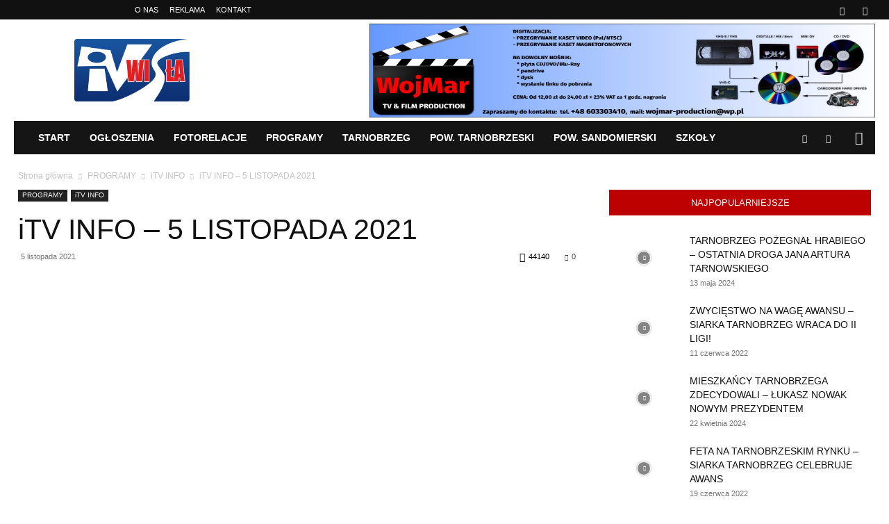

--- FILE ---
content_type: text/html; charset=UTF-8
request_url: https://itvwisla.tv/itv-info-5-listopada-2021/
body_size: 58704
content:
<!doctype html >
<!--[if IE 8]><html class="ie8" lang="en"> <![endif]-->
<!--[if IE 9]><html class="ie9" lang="en"> <![endif]-->
<!--[if gt IE 8]><!--><html lang="pl-PL" prefix="og: //ogp.me/ns#" prefix="og: https://ogp.me/ns#"> <!--<![endif]--><head><script data-no-optimize="1">var litespeed_docref=sessionStorage.getItem("litespeed_docref");litespeed_docref&&(Object.defineProperty(document,"referrer",{get:function(){return litespeed_docref}}),sessionStorage.removeItem("litespeed_docref"));</script> <title>iTV INFO - 5 LISTOPADA 2021 - iTV Wisła - Internetowa Telewizja Tarnobrzeg</title><meta charset="UTF-8" /><meta name="viewport" content="width=device-width, initial-scale=1.0"><link rel="pingback" href="https://itvwisla.tv/xmlrpc.php" /> <script type="litespeed/javascript">(()=>{var e={};e.g=function(){if("object"==typeof globalThis)return globalThis;try{return this||new Function("return this")()}catch(e){if("object"==typeof window)return window}}(),function({ampUrl:n,isCustomizePreview:t,isAmpDevMode:r,noampQueryVarName:o,noampQueryVarValue:s,disabledStorageKey:i,mobileUserAgents:a,regexRegex:c}){if("undefined"==typeof sessionStorage)return;const d=new RegExp(c);if(!a.some((e=>{const n=e.match(d);return!(!n||!new RegExp(n[1],n[2]).test(navigator.userAgent))||navigator.userAgent.includes(e)})))return;e.g.addEventListener("DOMContentLiteSpeedLoaded",(()=>{const e=document.getElementById("amp-mobile-version-switcher");if(!e)return;e.hidden=!1;const n=e.querySelector("a[href]");n&&n.addEventListener("click",(()=>{sessionStorage.removeItem(i)}))}));const g=r&&["paired-browsing-non-amp","paired-browsing-amp"].includes(window.name);if(sessionStorage.getItem(i)||t||g)return;const u=new URL(location.href),m=new URL(n);m.hash=u.hash,u.searchParams.has(o)&&s===u.searchParams.get(o)?sessionStorage.setItem(i,"1"):m.href!==u.href&&(window.stop(),location.replace(m.href))}({"ampUrl":"https:\/\/itvwisla.tv\/itv-info-5-listopada-2021\/?amp=1","noampQueryVarName":"noamp","noampQueryVarValue":"mobile","disabledStorageKey":"amp_mobile_redirect_disabled","mobileUserAgents":["Mobile","Android","Silk\/","Kindle","BlackBerry","Opera Mini","Opera Mobi"],"regexRegex":"^\\\/((?:.|\\n)+)\\\/([i]*)$","isCustomizePreview":!1,"isAmpDevMode":!1})})()</script> <style>img:is([sizes="auto" i], [sizes^="auto," i]) { contain-intrinsic-size: 3000px 1500px }</style><link rel="icon" type="image/png" href="https://itvwisla.tv/wp-content/uploads/2019/09/iTV-WISŁA_LOGO-320x174.png"><meta name="description" content="iTV INFO - 5 LISTOPADA 2021 - iTV Wisła - Internetowa Telewizja Tarnobrzeg -"/><meta name="robots" content="follow, index, max-snippet:-1, max-video-preview:-1, max-image-preview:large"/><link rel="canonical" href="https://itvwisla.tv/itv-info-5-listopada-2021/" /><meta property="og:locale" content="pl_PL" /><meta property="og:type" content="article" /><meta property="og:title" content="iTV INFO - 5 LISTOPADA 2021 - iTV Wisła - Internetowa Telewizja Tarnobrzeg" /><meta property="og:description" content="iTV INFO - 5 LISTOPADA 2021 - iTV Wisła - Internetowa Telewizja Tarnobrzeg -" /><meta property="og:url" content="https://itvwisla.tv/itv-info-5-listopada-2021/" /><meta property="og:site_name" content="iTV Wisła - Internetowa Telewizja Tarnobrzeg" /><meta property="article:publisher" content="https://www.facebook.com/profile.php?id=100063607356679" /><meta property="article:tag" content="obsotrzenia w polsce" /><meta property="article:tag" content="ops sandomierz" /><meta property="article:tag" content="organizacje pozarządowe" /><meta property="article:tag" content="osiedle miechocin" /><meta property="article:tag" content="ośrodek pomocy społecznej w sandomierzu" /><meta property="article:tag" content="pandemia koronawirusa" /><meta property="article:tag" content="parafia pw. św. marii magdaleny w tarnobrzegu" /><meta property="article:tag" content="parlament rp" /><meta property="article:tag" content="partia razem" /><meta property="article:tag" content="partie polityczne" /><meta property="article:tag" content="pilkington automotice polang" /><meta property="article:tag" content="pis" /><meta property="article:tag" content="PLAC BARTOSZA GŁOWACKIEGO" /><meta property="article:tag" content="platforma obywatelska" /><meta property="article:tag" content="po" /><meta property="article:tag" content="podkarpacie" /><meta property="article:tag" content="podkarpacki urząd wojewódzki w rzeszowie" /><meta property="article:tag" content="podokręg piłki nożnej w stalowej woli" /><meta property="article:tag" content="poligon w nowej dębie" /><meta property="article:tag" content="polityka i samorząd" /><meta property="article:tag" content="polpharma nowa dęba" /><meta property="article:tag" content="polskie siły zbrojne" /><meta property="article:tag" content="polskie stronnictwo ludowe" /><meta property="article:tag" content="poseł na sejm marek kwitek" /><meta property="article:tag" content="poseł na sejm rp andrzej kryj" /><meta property="article:tag" content="poseł na sejm rp grzegorz braun" /><meta property="article:tag" content="poseł na sejm rp krzysztof lipiec" /><meta property="article:tag" content="poseł na sejm rp rafał weber" /><meta property="article:tag" content="poseł na sejm rp zbigniew chmielowiec" /><meta property="article:tag" content="posłanka na sejm rp agata wojtyszek" /><meta property="article:tag" content="posłanka na sejm rp anna krupka" /><meta property="article:tag" content="posłanka na sejm rp marzena drewnowicz-okła" /><meta property="article:tag" content="powiat sandomierski" /><meta property="article:tag" content="powiat tarnobrzeski" /><meta property="article:tag" content="powiatowy urząd pracy w tarnobrzegu" /><meta property="article:tag" content="PRAWO I SPRAWIEDLIWOŚĆ" /><meta property="article:tag" content="premier mateusz morawiecki" /><meta property="article:tag" content="prezes adam krępa" /><meta property="article:tag" content="prezes augustyn turek" /><meta property="article:tag" content="prezes bogdan bajorski" /><meta property="article:tag" content="prezes bogusław kobyłecki" /><meta property="article:tag" content="prezes dariusz dziedzic" /><meta property="article:tag" content="prezes jacek kurski" /><meta property="article:tag" content="prezes jarosław kaczyński" /><meta property="article:tag" content="prezes józef kornatowski" /><meta property="article:tag" content="prezes rady ministrów" /><meta property="article:tag" content="prezes ryszard jania" /><meta property="article:tag" content="prezes sebastian wieczorek" /><meta property="article:tag" content="prezes tomasz lenard" /><meta property="article:tag" content="prezes tomasz wawrzkowicz" /><meta property="article:tag" content="prezes wojciech brzezowski" /><meta property="article:tag" content="prezes zofia trochimowicz-warga" /><meta property="article:tag" content="prezydent andrzej duda" /><meta property="article:tag" content="prezydent dariusz bożek" /><meta property="article:tag" content="program rozwoju obszarów wiejskich" /><meta property="article:tag" content="prokurent łukasz mędrykowski" /><meta property="article:tag" content="prow" /><meta property="article:tag" content="przemysł siarkowcy" /><meta property="article:tag" content="przeor o. karol wielgosz op" /><meta property="article:tag" content="przewodnicząca krystyna rusin" /><meta property="article:tag" content="przewodniczący bogusław potański" /><meta property="article:tag" content="przewodniczący damian diektiarenko" /><meta property="article:tag" content="przewodniczący jerzy drewniak" /><meta property="article:tag" content="przewodniczący krzysztof maruszak" /><meta property="article:tag" content="przewodniczący osiedla miechocin waldemar stępak" /><meta property="article:tag" content="przewodniczący tomasz huk" /><meta property="article:tag" content="przewodniczący wacław smykla" /><meta property="article:tag" content="przewodniczący wojciech czerwiec" /><meta property="article:tag" content="psl" /><meta property="article:tag" content="pup tarnobrzeg" /><meta property="article:tag" content="puz im. prof. stanisława tarnowskiego w tarnobrzegu" /><meta property="article:tag" content="pwsz tarnobrzeg" /><meta property="article:tag" content="pzpn stalowa wola" /><meta property="article:tag" content="rada gminy gorzyce" /><meta property="article:tag" content="rada gminy grębów" /><meta property="article:tag" content="rada miasta tarnobrzega" /><meta property="article:tag" content="rada miejska w baranowie sandomierskim" /><meta property="article:tag" content="rada miejska w nowej dębie" /><meta property="article:tag" content="rada ministrów" /><meta property="article:tag" content="rada powiatu tarnobrzeskiego" /><meta property="article:tag" content="radio kielce" /><meta property="article:tag" content="radio leliwa" /><meta property="article:tag" content="radio prasa telewizja" /><meta property="article:tag" content="radio rzeszów" /><meta property="article:tag" content="radna anna pekar" /><meta property="article:tag" content="radna dominika kliza" /><meta property="article:tag" content="radna krystyna kozieja" /><meta property="article:tag" content="radna monika łagowska-cebula" /><meta property="article:tag" content="radna teresa lipińska" /><meta property="article:tag" content="radny adam rębisz" /><meta property="article:tag" content="radny alfred martyniak" /><meta property="article:tag" content="radny andrzej biernat" /><meta property="article:tag" content="radny andrzej kołodziej" /><meta property="article:tag" content="radny cezary mikrut" /><meta property="article:tag" content="radny damian szwagierczak" /><meta property="article:tag" content="radny dominik szewc" /><meta property="article:tag" content="radny janusz poński" /><meta property="article:tag" content="radny jerzy sudoł tadny arkadiusz tomanek" /><meta property="article:tag" content="radny jerzy żyła" /><meta property="article:tag" content="radny kamil kalinka" /><meta property="article:tag" content="radny krzysztof szatan" /><meta property="article:tag" content="radny leszek ogorzałek" /><meta property="article:tag" content="radny marcin świrkula" /><meta property="article:tag" content="radny marian cąpała" /><meta property="article:tag" content="radny marian tomczyk" /><meta property="article:tag" content="radny paweł bartoszek" /><meta property="article:tag" content="radny piotr chojnacka" /><meta property="article:tag" content="radny robert kurosz" /><meta property="article:tag" content="radny sylwester łatka" /><meta property="article:tag" content="radny sławomir partyka" /><meta property="article:tag" content="radny tadeusz rękas" /><meta property="article:tag" content="radny tomaz pruś" /><meta property="article:tag" content="radny włodzimierz trybuła" /><meta property="article:tag" content="radny łukasz nowak" /><meta property="article:tag" content="ratusz w sandomierzu" /><meta property="article:tag" content="regionalna izba obrachunkowa" /><meta property="article:tag" content="regionalny program operacyjny województwa podkarpackiego" /><meta property="article:tag" content="regionalny program operacyjny województwa świętokrzyskiego" /><meta property="article:tag" content="rektor dr hab. anna szylar" /><meta property="article:tag" content="rektor dr paweł maciaszczyk" /><meta property="article:tag" content="rio" /><meta property="article:tag" content="rpo województwa podkarpackiego" /><meta property="article:tag" content="rpo województwa świętokrzyskiego" /><meta property="article:tag" content="rząd polski" /><meta property="article:tag" content="rzeka san" /><meta property="article:tag" content="rzeka wisła" /><meta property="article:tag" content="samorząd terytorialny" /><meta property="article:tag" content="samorząd województwa podkarpackiego" /><meta property="article:tag" content="samorząd województwa świętokrzyskiego" /><meta property="article:tag" content="samorządowy ośrodek kultury w nowej dębie" /><meta property="article:tag" content="samorządowy ośrodek sportu i rekreacji w nowej dębie" /><meta property="article:tag" content="san tarnobrzeg" /><meta property="article:tag" content="sandomierskie centrum kultury" /><meta property="article:tag" content="sejm rp" /><meta property="article:tag" content="sekretarz jolanta majchrzak" /><meta property="article:tag" content="sekretarz kazimierz błasiak" /><meta property="article:tag" content="senat rp" /><meta property="article:tag" content="senator janina sagatowska" /><meta property="article:tag" content="senator jarosław rusiecki" /><meta property="article:tag" content="serwis informacyjny itv wisla" /><meta property="article:tag" content="serwis ziemi sandomierskiej i tarnobrzeskiej" /><meta property="article:tag" content="sesja rady miasta tarnobrzega" /><meta property="article:tag" content="siarka tarnobrzeg" /><meta property="article:tag" content="siarkopol tarnobrzeg" /><meta property="article:tag" content="skarbnik elżbieta wojciechowska" /><meta property="article:tag" content="skarbnik marta mazur-matyka" /><meta property="article:tag" content="skarbnik urszula rzeszut" /><meta property="article:tag" content="sks wisła sandomierz" /><meta property="article:tag" content="sojusz lewicy demokratycznej" /><meta property="article:tag" content="sok nowa dęba" /><meta property="article:tag" content="sosir nowa dęba" /><meta property="article:tag" content="specjalny ośrodek szkolno-wychowawczy w grębowie" /><meta property="article:tag" content="spółdzielnia mieszkaniowa siarkowiec" /><meta property="article:tag" content="spółdzielnia mieszkaniowa tsm" /><meta property="article:tag" content="środki unijne" /><meta property="article:tag" content="środki zewnątrzne" /><meta property="article:tag" content="starosta jerzy sudoł" /><meta property="article:tag" content="starosta marcin piwnik" /><meta property="article:tag" content="starostwo powiatowe w sandomierzu" /><meta property="article:tag" content="starostwo powiatowe w tarnobrzegu" /><meta property="article:tag" content="starówka w sandomierzu" /><meta property="article:tag" content="stary cmentarz na piaskach w miechocinie" /><meta property="article:tag" content="stowarzyszenia" /><meta property="article:tag" content="straż miejska w tarnobrzegu" /><meta property="article:tag" content="świętokrzyski urząd wojewódzki w kielcach" /><meta property="article:tag" content="świętokrzyskie" /><meta property="article:tag" content="szpilat powiatowy w nowej dębie" /><meta property="article:tag" content="szpital specjalistyczny im. świętego ducha w sandomierzu" /><meta property="article:tag" content="tarnobrzeska agencja rozwoju regionalnego" /><meta property="article:tag" content="tarnobrzeska specjalna strefa ekonomiczna" /><meta property="article:tag" content="tarnobrzeska spółdzielnia mieszkaniowa" /><meta property="article:tag" content="tarnobrzeski dom kultury" /><meta property="article:tag" content="tarnobrzeski park przemysłowo-technologiczny" /><meta property="article:tag" content="tarnobrzeskie towarzystwo budownictwa społecznego" /><meta property="article:tag" content="tarnobrzeskie towarzystwo historyczne" /><meta property="article:tag" content="tarr tarnobrzeg" /><meta property="article:tag" content="telewizja" /><meta property="article:tag" content="telewizja internetowa wisła" /><meta property="article:tag" content="telewizja lokalna tvl" /><meta property="article:tag" content="telewizja polska" /><meta property="article:tag" content="telewizja sandomierz" /><meta property="article:tag" content="trójpodział władzy" /><meta property="article:tag" content="ttbs tarnobrzeg" /><meta property="article:tag" content="tvp" /><meta property="article:tag" content="tvp 3 kielce" /><meta property="article:tag" content="tvp 3 rzeszów" /><meta property="article:tag" content="tygodnik nadwiślański" /><meta property="article:tag" content="tygodnik niedziela" /><meta property="article:tag" content="tygodnik sztefeta" /><meta property="article:tag" content="unia europejska" /><meta property="article:tag" content="urząd gminy grębów" /><meta property="article:tag" content="urząd marszałkowski województwa podkarpackiego" /><meta property="article:tag" content="urząd marszałkowski województwa świętokrzyskiego" /><meta property="article:tag" content="urząd miasta tarnobrzega" /><meta property="article:tag" content="urząd miejski w baranowie sandomierskim" /><meta property="article:tag" content="urząd miejski w nowej dębie" /><meta property="article:tag" content="urząd miejski w sandomierzu" /><meta property="article:tag" content="wiadomości" /><meta property="article:tag" content="wicedyrektor jarosław augustynowicz" /><meta property="article:tag" content="wicedyrektor marek ożga" /><meta property="article:tag" content="wicedyrektor mariusz ryś" /><meta property="article:tag" content="wicemarszałek województwa podkarpackiego ewa draus" /><meta property="article:tag" content="wicemarszałek województwa podkarpackiego piotr pilch" /><meta property="article:tag" content="wicemarszałek województwa świętokrzyskiego renata janik" /><meta property="article:tag" content="wiceminister anna krupka" /><meta property="article:tag" content="wiceminister józefa szczurek-żelazko" /><meta property="article:tag" content="wiceminister piotr wawrzyk" /><meta property="article:tag" content="wiceminister rafał weber" /><meta property="article:tag" content="wiceprezes sławomir gągorowski" /><meta property="article:tag" content="wiceprezydent mirosław pluta" /><meta property="article:tag" content="wiceprzewodnicząca bożena kapuściak" /><meta property="article:tag" content="wiceprzewodniczący marek zięba" /><meta property="article:tag" content="wiceprzewodniczący tomasz wolan" /><meta property="article:tag" content="wiceprzewodniczący tomasz zieliński" /><meta property="article:tag" content="wiceprzewodniczący waldemar szwedo" /><meta property="article:tag" content="wicestarosta jacek rożek" /><meta property="article:tag" content="wicestarosta wojciech dziedziuch" /><meta property="article:tag" content="wieloletni poseł władysław stępień" /><meta property="article:tag" content="wojewoda ewa leniart" /><meta property="article:tag" content="wojewoda podkarpacki" /><meta property="article:tag" content="wojewoda podkarpacki ewa leniart" /><meta property="article:tag" content="wojewoda świętokrzyski" /><meta property="article:tag" content="wojewoda świętokrzyski zbigniew koniusz" /><meta property="article:tag" content="wojewoda zbigniew koniusz" /><meta property="article:tag" content="wojewódzki ośrodek ruchu drogowego w tarnobrzegu" /><meta property="article:tag" content="wojewódzki szpital w tarnobrzegu" /><meta property="article:tag" content="województwo podkarpackie" /><meta property="article:tag" content="województwo świętokrzyskie" /><meta property="article:tag" content="wojsko polskiego" /><meta property="article:tag" content="wójt kazimierz skóra" /><meta property="article:tag" content="wójt krzysztof tworek" /><meta property="article:tag" content="wójt leszek surdy" /><meta property="article:tag" content="wójt leszek surdy o inwestycjach" /><meta property="article:tag" content="wójt marek łukaszek" /><meta property="article:tag" content="wójt robert paluch" /><meta property="article:tag" content="wójt szymon kołacz" /><meta property="article:tag" content="wójt witold surowiec" /><meta property="article:tag" content="word tarnobrzeg" /><meta property="article:tag" content="www.itvwisla.tv" /><meta property="article:tag" content="www.nadwisla24.pl" /><meta property="article:tag" content="wybory do parlamentu europejskiego" /><meta property="article:tag" content="wybory parlamentarne" /><meta property="article:tag" content="wybory prezydenckie" /><meta property="article:tag" content="wybory samorządowe" /><meta property="article:tag" content="wydawnictwo samorządowe" /><meta property="article:tag" content="władza centralna" /><meta property="article:tag" content="władza sądownicza" /><meta property="article:tag" content="władza ustawodawcza" /><meta property="article:tag" content="władza wykonawcza" /><meta property="article:tag" content="zakład alumetal gorzyce" /><meta property="article:tag" content="zakład pielęgnacyjno-opiekuńczy w tarnobrzegu" /><meta property="article:tag" content="zakład pilkingtona w chmielowiec" /><meta property="article:tag" content="zakład pilkingtona w sandomierzu" /><meta property="article:tag" content="zamek królewski w sandomierzu" /><meta property="article:tag" content="zamek tarnowskich w tarnobrzegu" /><meta property="article:tag" content="zamek w baranowie sandomierskim" /><meta property="article:tag" content="zarząd powiatu tarnobrzeskiego" /><meta property="article:tag" content="zarząd województwa podkarpackiego" /><meta property="article:tag" content="zarząd województwa świętokrzyskiego" /><meta property="article:tag" content="zastępca burmistrza leszek mirowski" /><meta property="article:tag" content="zastępca burmistrza marek barszcz" /><meta property="article:tag" content="zastępca burmistrza paweł niedźwiedź" /><meta property="article:tag" content="zastępca wójta lucyna matyka" /><meta property="article:tag" content="zastępca wójta robert pędziwiatr" /><meta property="article:tag" content="zespół szkół nr 1 w nowej dębie" /><meta property="article:tag" content="zespół szkół nr 2 w nowej dębie" /><meta property="article:tag" content="zespół szkół w gorzycach" /><meta property="article:tag" content="ziemia podkarpacka" /><meta property="article:tag" content="ziemia sandomierska" /><meta property="article:tag" content="ziemia świętokrzyska" /><meta property="article:tag" content="ziemia tarnobrzeska" /><meta property="article:tag" content="życie w dobie pandemii" /><meta property="article:section" content="iTV INFO" /><meta property="og:image" content="https://itvwisla.tv/wp-content/uploads/2021/11/maxresdefault-6.jpg" /><meta property="og:image:secure_url" content="https://itvwisla.tv/wp-content/uploads/2021/11/maxresdefault-6.jpg" /><meta property="og:image:width" content="1280" /><meta property="og:image:height" content="720" /><meta property="og:image:alt" content="iTV INFO &#8211; 5 LISTOPADA 2021" /><meta property="og:image:type" content="image/jpeg" /><meta property="article:published_time" content="2021-11-05T15:47:37+01:00" /><meta name="twitter:card" content="summary_large_image" /><meta name="twitter:title" content="iTV INFO - 5 LISTOPADA 2021 - iTV Wisła - Internetowa Telewizja Tarnobrzeg" /><meta name="twitter:description" content="iTV INFO - 5 LISTOPADA 2021 - iTV Wisła - Internetowa Telewizja Tarnobrzeg -" /><meta name="twitter:image" content="https://itvwisla.tv/wp-content/uploads/2021/11/maxresdefault-6.jpg" /><meta name="twitter:label1" content="Napisane przez" /><meta name="twitter:data1" content="wojmar" /><meta name="twitter:label2" content="Czas czytania" /><meta name="twitter:data2" content="Mniej niż minuta" /> <script type="application/ld+json" class="rank-math-schema">{"@context":"https://schema.org","@graph":[{"@type":"Place","@id":"https://itvwisla.tv/#place","address":{"@type":"PostalAddress","streetAddress":"ul. Ocicka 260A","addressLocality":"Tarnobrzeg","addressRegion":"podkarpackie","postalCode":"39-400"}},{"@type":["TelevisionStation","Organization"],"@id":"https://itvwisla.tv/#organization","name":"iTV Wis\u0142a - Internetowa Telewizja WIS\u0141A","url":"https://itvwisla.tv","sameAs":["https://www.facebook.com/profile.php?id=100063607356679"],"email":"redakcja@itvwisla.tv","address":{"@type":"PostalAddress","streetAddress":"ul. Ocicka 260A","addressLocality":"Tarnobrzeg","addressRegion":"podkarpackie","postalCode":"39-400"},"logo":{"@type":"ImageObject","@id":"https://itvwisla.tv/#logo","url":"https://itvwisla.tv/wp-content/uploads/2019/09/iTV-WIS\u0141A_LOGO.png","contentUrl":"https://itvwisla.tv/wp-content/uploads/2019/09/iTV-WIS\u0141A_LOGO.png","caption":"iTV Wis\u0142a - Internetowa Telewizja Tarnobrzeg","inLanguage":"pl-PL","width":"2048","height":"1113"},"openingHours":["Monday,Tuesday,Wednesday,Thursday,Friday,Saturday,Sunday 09:00-17:00"],"description":"Niezale\u017cna, internetowa telewizja \"iTV WIS\u0141A\" powsta\u0142a 19 wrze\u015bnia 2014 z my\u015bl\u0105 o mieszka\u0144cach powiat\u00f3w tarnobrzeskiego i sandomierskiego. *** Wojciech Kozie\u0142 - producent telewizyjny, za\u0142o\u017cyciel *** Bartosz P\u00f3\u0142rolniczak - dziennikarz, operator kamery *** Beata Furtak - fotoreporter *** Piotr Koryga - operator drona *** Ponadto proponujemy: - mo\u017cliwo\u015b\u0107 transmisji na \u017cywo wydarze\u0144 z dowolnego miejsca z wykorzystaniem do czterech kamer, - fotorelacje - zlecenia okoliczno\u015bciowych wydarze\u0144, - materia\u0142y video i foto - dokumentacja z drona, - us\u0142ugi promocyjno-informacyjne, reklamowe i og\u0142oszeniowe.","foundingDate":"19 wrze\u015bnia 2014","location":{"@id":"https://itvwisla.tv/#place"},"image":{"@id":"https://itvwisla.tv/#logo"},"telephone":"+48603303410"},{"@type":"WebSite","@id":"https://itvwisla.tv/#website","url":"https://itvwisla.tv","name":"iTV Wis\u0142a - Internetowa Telewizja Tarnobrzeg","alternateName":"iTV WIS\u0141A","publisher":{"@id":"https://itvwisla.tv/#organization"},"inLanguage":"pl-PL"},{"@type":"ImageObject","@id":"https://itvwisla.tv/wp-content/uploads/2021/11/maxresdefault-6.jpg","url":"https://itvwisla.tv/wp-content/uploads/2021/11/maxresdefault-6.jpg","width":"1280","height":"720","inLanguage":"pl-PL"},{"@type":"BreadcrumbList","@id":"https://itvwisla.tv/itv-info-5-listopada-2021/#breadcrumb","itemListElement":[{"@type":"ListItem","position":"1","item":{"@id":"https://itvwisla.tv","name":"Home"}},{"@type":"ListItem","position":"2","item":{"@id":"https://itvwisla.tv/category/programy/itv-info/","name":"iTV INFO"}},{"@type":"ListItem","position":"3","item":{"@id":"https://itvwisla.tv/itv-info-5-listopada-2021/","name":"iTV INFO &#8211; 5 LISTOPADA 2021"}}]},{"@type":"WebPage","@id":"https://itvwisla.tv/itv-info-5-listopada-2021/#webpage","url":"https://itvwisla.tv/itv-info-5-listopada-2021/","name":"iTV INFO - 5 LISTOPADA 2021 - iTV Wis\u0142a - Internetowa Telewizja Tarnobrzeg","datePublished":"2021-11-05T15:47:37+01:00","dateModified":"2021-11-05T15:47:37+01:00","isPartOf":{"@id":"https://itvwisla.tv/#website"},"primaryImageOfPage":{"@id":"https://itvwisla.tv/wp-content/uploads/2021/11/maxresdefault-6.jpg"},"inLanguage":"pl-PL","breadcrumb":{"@id":"https://itvwisla.tv/itv-info-5-listopada-2021/#breadcrumb"}},{"@type":"Person","@id":"https://itvwisla.tv/author/wojmar/","name":"wojmar","url":"https://itvwisla.tv/author/wojmar/","image":{"@type":"ImageObject","@id":"https://itvwisla.tv/wp-content/litespeed/avatar/7f8e8576642e980b24bfc3a41911f519.jpg?ver=1761713806","url":"https://itvwisla.tv/wp-content/litespeed/avatar/7f8e8576642e980b24bfc3a41911f519.jpg?ver=1761713806","caption":"wojmar","inLanguage":"pl-PL"},"sameAs":["https://itvwisla.tv"],"worksFor":{"@id":"https://itvwisla.tv/#organization"}},{"@type":"BlogPosting","headline":"iTV INFO - 5 LISTOPADA 2021 - iTV Wis\u0142a - Internetowa Telewizja Tarnobrzeg","datePublished":"2021-11-05T15:47:37+01:00","dateModified":"2021-11-05T15:47:37+01:00","articleSection":"iTV INFO","author":{"@id":"https://itvwisla.tv/author/wojmar/","name":"wojmar"},"publisher":{"@id":"https://itvwisla.tv/#organization"},"description":"iTV INFO - 5 LISTOPADA 2021 - iTV Wis\u0142a - Internetowa Telewizja Tarnobrzeg -","name":"iTV INFO - 5 LISTOPADA 2021 - iTV Wis\u0142a - Internetowa Telewizja Tarnobrzeg","@id":"https://itvwisla.tv/itv-info-5-listopada-2021/#richSnippet","isPartOf":{"@id":"https://itvwisla.tv/itv-info-5-listopada-2021/#webpage"},"image":{"@id":"https://itvwisla.tv/wp-content/uploads/2021/11/maxresdefault-6.jpg"},"inLanguage":"pl-PL","mainEntityOfPage":{"@id":"https://itvwisla.tv/itv-info-5-listopada-2021/#webpage"}}]}</script> <link rel="alternate" type="application/rss+xml" title="iTV Wisła - Internetowa Telewizja Tarnobrzeg &raquo; Kanał z wpisami" href="https://itvwisla.tv/feed/" /><link rel="alternate" type="application/rss+xml" title="iTV Wisła - Internetowa Telewizja Tarnobrzeg &raquo; Kanał z komentarzami" href="https://itvwisla.tv/comments/feed/" /><style id="litespeed-ccss">.wp-block-calendar{text-align:center}.wp-block-calendar td,.wp-block-calendar th{border:1px solid;padding:.25em}.wp-block-calendar th{font-weight:400}.wp-block-calendar caption{background-color:inherit}.wp-block-calendar table{border-collapse:collapse;width:100%}.wp-block-calendar table:where(:not(.has-text-color)){color:#40464d}.wp-block-calendar table:where(:not(.has-text-color)) td,.wp-block-calendar table:where(:not(.has-text-color)) th{border-color:#ddd}:where(.wp-block-calendar table:not(.has-background) th){background:#ddd}ul{box-sizing:border-box}:root{--wp--preset--font-size--normal:16px;--wp--preset--font-size--huge:42px}:root{--wp--preset--aspect-ratio--square:1;--wp--preset--aspect-ratio--4-3:4/3;--wp--preset--aspect-ratio--3-4:3/4;--wp--preset--aspect-ratio--3-2:3/2;--wp--preset--aspect-ratio--2-3:2/3;--wp--preset--aspect-ratio--16-9:16/9;--wp--preset--aspect-ratio--9-16:9/16;--wp--preset--color--black:#000;--wp--preset--color--cyan-bluish-gray:#abb8c3;--wp--preset--color--white:#fff;--wp--preset--color--pale-pink:#f78da7;--wp--preset--color--vivid-red:#cf2e2e;--wp--preset--color--luminous-vivid-orange:#ff6900;--wp--preset--color--luminous-vivid-amber:#fcb900;--wp--preset--color--light-green-cyan:#7bdcb5;--wp--preset--color--vivid-green-cyan:#00d084;--wp--preset--color--pale-cyan-blue:#8ed1fc;--wp--preset--color--vivid-cyan-blue:#0693e3;--wp--preset--color--vivid-purple:#9b51e0;--wp--preset--gradient--vivid-cyan-blue-to-vivid-purple:linear-gradient(135deg,rgba(6,147,227,1) 0%,#9b51e0 100%);--wp--preset--gradient--light-green-cyan-to-vivid-green-cyan:linear-gradient(135deg,#7adcb4 0%,#00d082 100%);--wp--preset--gradient--luminous-vivid-amber-to-luminous-vivid-orange:linear-gradient(135deg,rgba(252,185,0,1) 0%,rgba(255,105,0,1) 100%);--wp--preset--gradient--luminous-vivid-orange-to-vivid-red:linear-gradient(135deg,rgba(255,105,0,1) 0%,#cf2e2e 100%);--wp--preset--gradient--very-light-gray-to-cyan-bluish-gray:linear-gradient(135deg,#eee 0%,#a9b8c3 100%);--wp--preset--gradient--cool-to-warm-spectrum:linear-gradient(135deg,#4aeadc 0%,#9778d1 20%,#cf2aba 40%,#ee2c82 60%,#fb6962 80%,#fef84c 100%);--wp--preset--gradient--blush-light-purple:linear-gradient(135deg,#ffceec 0%,#9896f0 100%);--wp--preset--gradient--blush-bordeaux:linear-gradient(135deg,#fecda5 0%,#fe2d2d 50%,#6b003e 100%);--wp--preset--gradient--luminous-dusk:linear-gradient(135deg,#ffcb70 0%,#c751c0 50%,#4158d0 100%);--wp--preset--gradient--pale-ocean:linear-gradient(135deg,#fff5cb 0%,#b6e3d4 50%,#33a7b5 100%);--wp--preset--gradient--electric-grass:linear-gradient(135deg,#caf880 0%,#71ce7e 100%);--wp--preset--gradient--midnight:linear-gradient(135deg,#020381 0%,#2874fc 100%);--wp--preset--font-size--small:11px;--wp--preset--font-size--medium:20px;--wp--preset--font-size--large:32px;--wp--preset--font-size--x-large:42px;--wp--preset--font-size--regular:15px;--wp--preset--font-size--larger:50px;--wp--preset--spacing--20:.44rem;--wp--preset--spacing--30:.67rem;--wp--preset--spacing--40:1rem;--wp--preset--spacing--50:1.5rem;--wp--preset--spacing--60:2.25rem;--wp--preset--spacing--70:3.38rem;--wp--preset--spacing--80:5.06rem;--wp--preset--shadow--natural:6px 6px 9px rgba(0,0,0,.2);--wp--preset--shadow--deep:12px 12px 50px rgba(0,0,0,.4);--wp--preset--shadow--sharp:6px 6px 0px rgba(0,0,0,.2);--wp--preset--shadow--outlined:6px 6px 0px -3px rgba(255,255,255,1),6px 6px rgba(0,0,0,1);--wp--preset--shadow--crisp:6px 6px 0px rgba(0,0,0,1)}.gdpr-overlay{position:fixed;top:0;left:0;width:100%;height:100%;background:rgba(0,0,0,.8);z-index:99999999;display:none}.gdpr :not(textarea):not(input):not(select){font-family:Helvetica,Arial,sans-serif!important;text-transform:none!important;letter-spacing:0!important;color:#455561;background:0 0;box-shadow:none;text-shadow:none;outline:none;border:none;margin:0;padding:0;word-break:normal;word-wrap:normal}.gdpr button{color:#000;font-weight:400;font-size:14px;margin:0;transform:scale(1);line-height:1.5;display:block;min-width:auto;max-width:auto}.gdpr button:after,.gdpr button:before{display:inline-block;margin:0;transform:scale(1);top:auto;right:auto;bottom:auto;left:auto;background:0 0}.gdpr.gdpr-general-confirmation .gdpr-wrapper{position:fixed;top:50%;left:50%;transform:translate(-50%,-50%);z-index:999999999;width:100%;max-width:768px;height:100%;max-height:500px;overflow:hidden;display:none;border-radius:2.5px;padding:15px;box-sizing:border-box}.gdpr.gdpr-general-confirmation .gdpr-wrapper .gdpr-content{display:flex;height:calc(100% - 75px);background:#f1f1f1}@media screen and (max-width:640px){.gdpr.gdpr-general-confirmation .gdpr-wrapper .gdpr-content{position:relative;height:calc(100% - 119px)}}.gdpr.gdpr-general-confirmation .gdpr-wrapper{flex-direction:column;justify-content:center;max-width:400px;min-height:250px}.gdpr.gdpr-general-confirmation .gdpr-wrapper>header{display:flex;height:75px}.gdpr.gdpr-general-confirmation .gdpr-wrapper>header .gdpr-box-title{background:#23282d;flex-grow:1;display:flex;align-items:center;justify-content:center;position:relative}.gdpr.gdpr-general-confirmation .gdpr-wrapper>header .gdpr-box-title h3{margin:0!important;padding:0!important;text-align:center!important;color:#fff!important;font-weight:600!important;font-size:22px!important}@media screen and (max-width:640px){.gdpr.gdpr-general-confirmation .gdpr-wrapper>header .gdpr-box-title h3{font-size:18px!important}}.gdpr.gdpr-general-confirmation .gdpr-wrapper>header .gdpr-box-title .gdpr-close{color:#fff;position:absolute;top:0;right:0;padding:15px;line-height:0}.gdpr.gdpr-general-confirmation .gdpr-wrapper>header .gdpr-box-title .gdpr-close:before{content:"\D7";line-height:12.5px;font-size:25px;display:inline-block;transform:translateZ(0);backface-visibility:hidden}.gdpr.gdpr-general-confirmation .gdpr-wrapper>footer{background:#f1f1f1;padding:20px}.gdpr.gdpr-general-confirmation .gdpr-wrapper>footer button{font-size:13px;font-weight:400;line-height:26px;height:28px;margin:0;padding:0 10px 1px;border-radius:3px;white-space:nowrap;box-sizing:border-box;background:#0085ba;border:1px solid #006799;border-top-color:#0073aa;box-shadow:0 1px 0 #006799;color:#fff;text-decoration:none;text-shadow:0 -1px 1px #006799,1px 0 1px #006799,0 1px 1px #006799,-1px 0 1px #006799;display:inline}.gdpr.gdpr-general-confirmation .gdpr-wrapper .gdpr-content{padding:20px 20px 0;height:auto}.gdpr.gdpr-general-confirmation .gdpr-wrapper .gdpr-content p{margin:0}.clearfix{*zoom:1}.clearfix:after,.clearfix:before{display:table;content:'';line-height:0}.clearfix:after{clear:both}.td-header-menu-social{margin-left:15px}:root{--td_theme_color:#4db2ec;--td_grid_border_color:#ededed;--td_black:#222;--td_text_color:#111;--td_default_google_font_1:'Open Sans','Open Sans Regular',sans-serif;--td_default_google_font_2:'Roboto',sans-serif}.clearfix{*zoom:1}.clearfix:before,.clearfix:after{display:table;content:"";line-height:0}.clearfix:after{clear:both}html{font-family:sans-serif;-ms-text-size-adjust:100%;-webkit-text-size-adjust:100%}body{margin:0}article,aside,footer,header,nav{display:block}[hidden]{display:none}a{background-color:transparent}img{border:0}button,input{color:inherit;font:inherit;margin:0}button{overflow:visible}button{text-transform:none}button,html input[type=button],input[type=submit]{-webkit-appearance:button}button::-moz-focus-inner,input::-moz-focus-inner{border:0;padding:0}input{line-height:normal}table{border-collapse:collapse;border-spacing:0}td,th{padding:0}*{-webkit-box-sizing:border-box;-moz-box-sizing:border-box;box-sizing:border-box}*:before,*:after{-webkit-box-sizing:border-box;-moz-box-sizing:border-box;box-sizing:border-box}img{max-width:100%;height:auto}.td-main-content-wrap{background-color:#fff}.td-page-meta{display:none}.td-container{width:1068px;margin-right:auto;margin-left:auto}.td-container:before,.td-container:after{display:table;content:'';line-height:0}.td-container:after{clear:both}.td-pb-row{*zoom:1;margin-right:-24px;margin-left:-24px;position:relative}.td-pb-row:before,.td-pb-row:after{display:table;content:''}.td-pb-row:after{clear:both}.td-pb-row [class*=td-pb-span]{display:block;min-height:1px;float:left;padding-right:24px;padding-left:24px;position:relative}@media (min-width:1019px) and (max-width:1140px){.td-pb-row [class*=td-pb-span]{padding-right:20px;padding-left:20px}}@media (min-width:768px) and (max-width:1018px){.td-pb-row [class*=td-pb-span]{padding-right:14px;padding-left:14px}}@media (max-width:767px){.td-pb-row [class*=td-pb-span]{padding-right:0;padding-left:0;float:none;width:100%}}.td-ss-main-sidebar{-webkit-backface-visibility:hidden;-webkit-perspective:1000}.td-pb-span4{width:33.33333333%}.td-pb-span8{width:66.66666667%}.td-block-span12{width:100%}@media (min-width:1019px) and (max-width:1140px){.td-container{width:980px}.td-pb-row{margin-right:-20px;margin-left:-20px}}@media (min-width:768px) and (max-width:1018px){.td-container{width:740px}.td-pb-row{margin-right:-14px;margin-left:-14px}}@media (max-width:767px){.td-container{width:100%;padding-left:20px;padding-right:20px}.td-pb-row{width:100%;margin-left:0;margin-right:0}}.td-header-wrap{position:relative;z-index:2000}.td-header-row{*zoom:1;font-family:var(--td_default_google_font_1,'Open Sans','Open Sans Regular',sans-serif)}.td-header-row:before,.td-header-row:after{display:table;content:''}.td-header-row:after{clear:both}.td-header-row [class*=td-header-sp]{display:block;min-height:1px;float:left;padding-right:24px;padding-left:24px}@media (min-width:1019px) and (max-width:1140px){.td-header-row [class*=td-header-sp]{padding-right:20px;padding-left:20px}}@media (min-width:768px) and (max-width:1018px){.td-header-row [class*=td-header-sp]{padding-right:14px;padding-left:14px}}@media (max-width:767px){.td-header-row [class*=td-header-sp]{padding-right:0;padding-left:0;float:none;width:100%}}@media (max-width:767px){#td-header-search-button{display:none}}#td-header-search-button-mob{display:none}@media (max-width:767px){#td-header-search-button-mob{display:block}}@media (min-width:768px){.td-drop-down-search .td-search-form{margin:20px}}.td-header-wrap .td-drop-down-search{position:absolute;top:100%;right:0;visibility:hidden;opacity:0;transform:translate3d(0,20px,0);-webkit-transform:translate3d(0,20px,0);background-color:#fff;-webkit-box-shadow:0 2px 6px rgba(0,0,0,.2);box-shadow:0 2px 6px rgba(0,0,0,.2);border-top:0;width:342px}.td-header-wrap .td-drop-down-search .btn{position:absolute;height:32px;min-width:67px;line-height:17px;padding:7px 15px 8px;text-shadow:none;vertical-align:top;right:20px;margin:0!important}.td-header-wrap .td-drop-down-search:before{position:absolute;top:-9px;right:19px;display:block;content:'';width:0;height:0;border-style:solid;border-width:0 5.5px 6px;border-color:transparent transparent var(--td_theme_color,#4db2ec) transparent}.td-header-wrap .td-drop-down-search:after{position:absolute;top:-3px;display:block;content:'';right:0;left:0;margin:0 auto;width:100%;height:3px;background-color:var(--td_theme_color,#4db2ec)}.td-header-wrap #td-header-search{width:235px;height:32px;margin:0;border-right:0;line-height:17px;border-color:#eaeaea!important}@media (max-width:767px){.td-header-wrap #td-header-search{width:91%;font-size:16px}}.td-banner-wrap-full{position:relative}.td-header-menu-wrap-full{z-index:9998;position:relative}@media (max-width:767px){.td-header-wrap .td-header-menu-wrap-full,.td-header-wrap .td-header-menu-wrap,.td-header-wrap .td-header-main-menu{background-color:var(--td_mobile_menu_color,#222)!important;height:54px!important}.header-search-wrap .td-icon-search{color:var(--td_mobile_icons_color,#fff)!important}}.td-header-wrap .td-header-menu-wrap-full{background-color:#fff}.td-header-main-menu{position:relative;z-index:999;padding-right:48px}@media (max-width:767px){.td-header-main-menu{padding-right:64px;padding-left:2px}}.sf-menu,.sf-menu ul,.sf-menu li{margin:0;list-style:none}@media (max-width:767px){.sf-menu{display:none}}.sf-menu ul{position:absolute;top:-999em;width:10em}.sf-menu>li.td-normal-menu>ul.sub-menu{left:-15px}@media (min-width:768px) and (max-width:1018px){.sf-menu>li.td-normal-menu>ul.sub-menu{left:-5px}}.sf-menu ul li{width:100%}.sf-menu li{float:left;position:relative}.sf-menu .td-menu-item>a{display:block;position:relative}.sf-menu>li>a{padding:0 14px;line-height:48px;font-size:14px;color:#000;font-weight:700;text-transform:uppercase;-webkit-backface-visibility:hidden}@media (min-width:768px) and (max-width:1018px){.sf-menu>li>a{padding:0 9px;font-size:11px}}.sf-menu>li>a:after{background-color:transparent;content:'';width:0;height:3px;position:absolute;bottom:0;left:0;right:0;margin:0 auto;-webkit-transform:translate3d(0,0,0);transform:translate3d(0,0,0)}#td-header-menu{display:inline-block;vertical-align:top}.td-normal-menu ul{box-shadow:1px 1px 4px rgba(0,0,0,.15)}.sf-menu .td-normal-menu ul{padding:15px 0}@media (min-width:768px) and (max-width:1018px){.sf-menu .td-normal-menu ul{padding:8px 0}}.sf-menu ul{background-color:#fff}.sf-menu ul .td-menu-item>a{padding:7px 30px;font-size:12px;line-height:20px;color:#111}@media (min-width:768px) and (max-width:1018px){.sf-menu ul .td-menu-item>a{padding:5px 16px 6px;font-size:11px}}.sf-menu .sub-menu{-webkit-backface-visibility:hidden}.header-search-wrap{position:absolute;top:0;right:0;z-index:999}.header-search-wrap .td-icon-search{display:inline-block;font-size:19px;width:48px;line-height:48px;text-align:center}@media (min-width:768px) and (max-width:1018px){.header-search-wrap .td-icon-search{font-size:15px}}@media (max-width:767px){.header-search-wrap .td-icon-search{height:54px;width:54px;line-height:54px;font-size:22px;margin-right:2px}}#td-outer-wrap{overflow:hidden}@media (max-width:767px){#td-outer-wrap{margin:auto;width:100%;-webkit-transform-origin:50% 200px 0;transform-origin:50% 200px 0}}#td-top-mobile-toggle{display:none}@media (max-width:767px){#td-top-mobile-toggle{display:inline-block;position:relative}}#td-top-mobile-toggle a{display:inline-block}#td-top-mobile-toggle i{font-size:27px;width:64px;line-height:54px;height:54px;display:inline-block;padding-top:1px;color:var(--td_mobile_icons_color,#fff)}.td-menu-background{background-repeat:var(--td_mobile_background_repeat,no-repeat);background-size:var(--td_mobile_background_size,cover);background-position:var(--td_mobile_background_size,center top);position:fixed;top:0;display:block;width:100%;height:113%;z-index:9999;visibility:hidden;transform:translate3d(-100%,0,0);-webkit-transform:translate3d(-100%,0,0)}.td-menu-background:before{content:'';width:100%;height:100%;position:absolute;top:0;left:0;opacity:.98;background:#313b45;background:-webkit-gradient(left top,left bottom,color-stop(0%,var(--td_mobile_gradient_one_mob,#313b45)),color-stop(100%,var(--td_mobile_gradient_two_mob,#3393b8)));background:linear-gradient(to bottom,var(--td_mobile_gradient_one_mob,#313b45) 0%,var(--td_mobile_gradient_two_mob,#3393b8) 100%);filter:progid:DXImageTransform.Microsoft.gradient(startColorstr='var(--td_mobile_gradient_one_mob, #313b45)',endColorstr='var(--td_mobile_gradient_two_mob, #3393b8)',GradientType=0)}#td-mobile-nav{padding:0;position:fixed;width:100%;height:calc(100% + 1px);top:0;z-index:9999;visibility:hidden;transform:translate3d(-99%,0,0);-webkit-transform:translate3d(-99%,0,0);left:-1%;font-family:-apple-system,".SFNSText-Regular","San Francisco","Roboto","Segoe UI","Helvetica Neue","Lucida Grande",sans-serif}#td-mobile-nav{height:1px;overflow:hidden}#td-mobile-nav .td-menu-socials{padding:0 65px 0 20px;overflow:hidden;height:60px}.td-mobile-close{position:absolute;right:1px;top:0;z-index:1000}.td-mobile-close .td-icon-close-mobile{height:70px;width:70px;line-height:70px;font-size:21px;color:var(--td_mobile_text_color,#fff);top:4px;position:relative}.td-mobile-content{padding:20px 20px 0}.td-mobile-container{padding-bottom:20px;position:relative}.td-mobile-content ul{list-style:none;margin:0;padding:0}.td-mobile-content li{float:none;margin-left:0;-webkit-touch-callout:none}.td-mobile-content li a{display:block;line-height:21px;font-size:21px;color:var(--td_mobile_text_color,#fff);margin-left:0;padding:12px 30px 12px 12px;font-weight:700}.td-mobile-content .td-icon-menu-right{display:none;position:absolute;top:10px;right:-4px;z-index:1000;font-size:14px;padding:6px 12px;float:right;color:var(--td_mobile_text_color,#fff);-webkit-transform-origin:50% 48% 0px;transform-origin:50% 48% 0px;transform:rotate(-90deg);-webkit-transform:rotate(-90deg)}.td-mobile-content .td-icon-menu-right:before{content:'\e83d'}.td-mobile-content .sub-menu{max-height:0;overflow:hidden;opacity:0}.td-mobile-content .sub-menu a{padding:9px 26px 9px 36px!important;line-height:19px;font-size:16px;font-weight:400}.td-mobile-content .menu-item-has-children a{width:100%;z-index:1}.td-mobile-container{opacity:1}.td-search-wrap-mob{padding:0;position:absolute;width:100%;height:auto;top:0;text-align:center;z-index:9999;visibility:hidden;color:var(--td_mobile_text_color,#fff);font-family:-apple-system,".SFNSText-Regular","San Francisco","Roboto","Segoe UI","Helvetica Neue","Lucida Grande",sans-serif}.td-search-wrap-mob .td-drop-down-search{opacity:0;visibility:hidden;-webkit-backface-visibility:hidden;position:relative}.td-search-wrap-mob #td-header-search-mob{color:var(--td_mobile_text_color,#fff);font-weight:700;font-size:26px;height:40px;line-height:36px;border:0;background:0 0;outline:0;margin:8px 0;padding:0;text-align:center}.td-search-wrap-mob .td-search-input{margin:0 5%;position:relative}.td-search-wrap-mob .td-search-input span{opacity:.8;font-size:12px}.td-search-wrap-mob .td-search-input:before,.td-search-wrap-mob .td-search-input:after{content:'';position:absolute;display:block;width:100%;height:1px;background-color:var(--td_mobile_text_color,#fff);bottom:0;left:0;opacity:.2}.td-search-wrap-mob .td-search-input:after{opacity:.8;transform:scaleX(0);-webkit-transform:scaleX(0)}.td-search-wrap-mob .td-search-form{margin-bottom:30px}.td-search-background{background-repeat:no-repeat;background-size:cover;background-position:center top;position:fixed;top:0;display:block;width:100%;height:113%;z-index:9999;transform:translate3d(100%,0,0);-webkit-transform:translate3d(100%,0,0);visibility:hidden}.td-search-background:before{content:'';width:100%;height:100%;position:absolute;top:0;left:0;opacity:.98;background:#313b45;background:-webkit-gradient(left top,left bottom,color-stop(0%,var(--td_mobile_gradient_one_mob,#313b45)),color-stop(100%,var(--td_mobile_gradient_two_mob,#3393b8)));background:linear-gradient(to bottom,var(--td_mobile_gradient_one_mob,#313b45) 0%,var(--td_mobile_gradient_two_mob,#3393b8) 100%);filter:progid:DXImageTransform.Microsoft.gradient(startColorstr='var(--td_mobile_gradient_one_mob, #313b45)',endColorstr='var(--td_mobile_gradient_two_mob, #3393b8)',GradientType=0)}.td-search-close{text-align:right;z-index:1000}.td-search-close .td-icon-close-mobile{height:70px;width:70px;line-height:70px;font-size:21px;color:var(--td_mobile_text_color,#fff);position:relative;top:4px;right:0}.td-login-inputs{position:relative}body{font-family:Verdana,BlinkMacSystemFont,-apple-system,"Segoe UI",Roboto,Oxygen,Ubuntu,Cantarell,"Open Sans","Helvetica Neue",sans-serif;font-size:14px;line-height:21px}p{margin-top:0;margin-bottom:21px}a{color:var(--td_theme_color,#4db2ec);text-decoration:none}ul{padding:0}ul li{line-height:24px;margin-left:21px}table{width:100%}table th{text-align:left;border:1px solid var(--td_grid_border_color,#ededed);padding:2px 8px}table td{border:1px solid var(--td_grid_border_color,#ededed);padding:2px 8px}h1,h3,h4{font-family:var(--td_default_google_font_2,'Roboto',sans-serif);color:var(--td_text_color,#111);font-weight:400;margin:6px 0}h3>a{color:var(--td_text_color,#111)}h1{font-size:32px;line-height:40px;margin-top:33px;margin-bottom:23px}h3{font-size:22px;line-height:30px;margin-top:27px;margin-bottom:17px}h4{font-size:19px;line-height:29px;margin-top:24px;margin-bottom:14px}input[type=submit]{font-family:var(--td_default_google_font_2,'Roboto',sans-serif);font-size:13px;background-color:var(--td_black,#222);border-radius:0;color:#fff;border:none;padding:8px 15px;font-weight:500}input[type=text]{font-size:12px;line-height:21px;color:#444;border:1px solid #e1e1e1;width:100%;max-width:100%;height:34px;padding:3px 9px}@media (max-width:767px){input[type=text]{font-size:16px}}input[type=password]{width:100%;position:relative;top:0;display:inline-table;vertical-align:middle;font-size:12px;line-height:21px;color:#444;border:1px solid #ccc;max-width:100%;height:34px;padding:3px 9px;margin-bottom:10px}@media (max-width:767px){input[type=password]{font-size:16px}}.tagdiv-type{font-size:15px;line-height:1.74;color:#222}.tagdiv-type img{margin-bottom:21px}.td_module_wrap{position:relative;padding-bottom:35px}.td_module_wrap .entry-title{font-size:21px;line-height:25px;margin:0 0 6px}.entry-title{word-wrap:break-word}.td-module-thumb{position:relative;margin-bottom:13px}.td-module-thumb .entry-thumb{display:block}.td-video-play-ico{position:absolute;width:40px;height:40px;top:50%;left:50%;transform:translate(-50%,-50%);-webkit-transform:translate(-50%,-50%);background-color:rgba(0,0,0,.48);border:.05em solid #fff;border-radius:100%;font-size:40px;z-index:1;-webkit-box-shadow:0 0 .15em rgba(0,0,0,.4);box-shadow:0 0 .15em rgba(0,0,0,.4)}.td-video-play-ico i{position:absolute;top:50%;transform:translate(-50%,-50%);-webkit-transform:translate(-50%,-50%);font-size:35%;color:#fff}.td-video-play-ico i.td-icon-video-thumb-play{left:54%}.td-video-play-ico.td-video-small{width:20px;height:20px;font-size:20px}.td-module-meta-info{font-family:var(--td_default_google_font_1,'Open Sans','Open Sans Regular',sans-serif);font-size:11px;margin-bottom:7px;line-height:1;min-height:17px}.td-post-date{color:#767676;display:inline-block;position:relative;top:2px}.td-module-image{position:relative}.td-block-title span{display:inline-block}.td-main-content-wrap{padding-bottom:40px}@media (max-width:767px){.td-main-content-wrap{padding-bottom:26px}}.td-ss-main-sidebar{perspective:unset!important}.td-crumb-container{min-height:35px;margin-bottom:9px;padding-top:21px}@media (min-width:768px) and (max-width:1018px){.td-crumb-container{padding-top:16px}}@media (max-width:767px){.td-crumb-container{padding-top:11px}}@media (max-width:767px){.single-post .td-bred-no-url-last{display:none}}.entry-crumbs{font-family:var(--td_default_google_font_1,'Open Sans','Open Sans Regular',sans-serif);font-size:12px;color:#c3c3c3;line-height:18px;padding-top:1px;padding-bottom:2px}.entry-crumbs a{color:#c3c3c3}.entry-crumbs .td-bread-sep{font-size:8px;margin:0 5px}.td-category{list-style:none;font-family:var(--td_default_google_font_1,'Open Sans','Open Sans Regular',sans-serif);font-size:10px;margin-top:0;margin-bottom:10px;line-height:1}.td-category li{display:inline-block;margin:0 5px 5px 0;line-height:1}.td-category a{color:#fff;background-color:var(--td_black,#222);padding:3px 6px 4px;white-space:nowrap;display:inline-block}@media (max-width:767px){.single .td-category{margin-bottom:0}}.post{background-color:var(--td_container_transparent,#fff)}.post header .entry-title{margin-top:0;margin-bottom:7px;word-wrap:break-word;font-size:41px;line-height:50px}@media (max-width:1018px){.post header .entry-title{font-size:32px;line-height:36px}}@media (max-width:767px){.post header .entry-title{margin-top:3px;margin-bottom:9px}}header .td-module-meta-info{margin-bottom:16px}header .td-post-date{margin-left:4px;color:#767676;float:left}header .td-post-views{float:right;margin-right:22px}header .td-post-views span{line-height:15px;vertical-align:top}header .td-icon-views{position:relative;line-height:17px;font-size:14px;margin-right:5px}header .td-post-comments{float:right;position:relative;top:2px}header .td-post-comments a{color:#444}header .td-post-comments i{vertical-align:middle}header .td-icon-comments{margin-right:5px;font-size:9px}.td-next-prev-separator{display:none}.td-author-name{font-family:var(--td_default_google_font_1,'Open Sans','Open Sans Regular',sans-serif);font-size:15px;line-height:21px;font-weight:700;margin:7px 0 8px}.td-author-name a{color:#222}.td-post-featured-image{position:relative}.td-post-featured-image img{display:block;margin-bottom:26px;width:100%}.td-post-content{margin-top:21px;padding-bottom:16px}@media (max-width:767px){.td-post-content{margin-top:16px}}.td-post-content img{display:block}.td-post-template-default .td-post-title .td-post-comments{margin-left:22px}.td-post-template-default .td-post-title div.td-post-views{margin-right:0}@media (max-width:1018px){.td-post-template-default .td-post-header header .entry-title{font-size:32px;line-height:36px}}.td-post-template-default .td-post-featured-image img{width:auto}[class^=td-icon-]:before,[class*=" td-icon-"]:before{font-family:'newspaper';speak:none;font-style:normal;font-weight:400;font-variant:normal;text-transform:none;line-height:1;text-align:center;-webkit-font-smoothing:antialiased;-moz-osx-font-smoothing:grayscale}[class*=td-icon-]{line-height:1;text-align:center;display:inline-block}.td-icon-right:before{content:'\e803'}.td-icon-views:before{content:'\e805'}.td-icon-menu-up:before{content:'\e809'}.td-icon-search:before{content:'\e80a'}.td-icon-menu-left:before{content:'\e80c'}.td-icon-menu-right:before{content:'\e80d'}.td-icon-facebook:before{content:'\e818'}.td-icon-pinterest:before{content:'\e825'}.td-icon-twitter:before{content:'\e831'}.td-icon-comments:before{content:"\e83b"}.td-icon-mobile:before{content:'\e83e'}.td-icon-whatsapp:before{content:'\f232'}.td-icon-close-mobile:before{content:'\e900'}.td-icon-modal-back:before{content:'\e901'}.td-icon-plus:before{content:'\ea0a'}.td-icon-video-thumb-play:before{content:"\e9d4"}.widget{font-family:var(--td_default_google_font_1,'Open Sans','Open Sans Regular',sans-serif);margin-bottom:38px}.widget a{color:#111}.widget_calendar{margin-bottom:36px}.widget_calendar table{width:100%;text-align:center}.widget_calendar th{text-align:center}.widget_calendar td{padding:8px 0}@media (min-width:768px) and (max-width:1018px){.widget_calendar td{padding:5px 0}}.widget_calendar #today{background-color:var(--td_grid_border_color,#ededed);font-weight:700;color:#000}.widget_calendar caption{font-weight:700;padding-bottom:10px}.widget_calendar thead tr{line-height:34px}@media (min-width:768px) and (max-width:1018px){.widget_calendar thead tr{line-height:28px}}.clearfix{*zoom:1}.clearfix:before,.clearfix:after{display:table;content:"";line-height:0}.clearfix:after{clear:both}.td_block_wrap{margin-bottom:48px;position:relative;clear:both}@media (max-width:767px){.td_block_wrap{margin-bottom:32px}}.td_block_wrap .td-next-prev-wrap{margin-top:20px}@media (max-width:767px){.td_block_wrap .td-next-prev-wrap{margin-bottom:0}}.td-block-title-wrap{position:relative}.td_with_ajax_pagination{transform:translate3d(0,0,0);-webkit-transform:translate3d(0,0,0);overflow:hidden}.td-next-prev-wrap{position:relative;clear:both}.td-next-prev-wrap a{display:inline-block;margin-right:7px;width:25px;height:25px;border:1px solid #dcdcdc;line-height:24px;text-align:center;vertical-align:middle;font-size:7px;color:#b7b7b7}.td-next-prev-wrap .ajax-page-disabled{opacity:.5}.td-next-prev-wrap .td-ajax-next-page{padding-left:2px}.td-next-prev-wrap .td-ajax-prev-page{padding-right:1px}@-moz-document url-prefix(){.td-next-prev-wrap a{line-height:23px}}.mfp-hide{display:none!important}button::-moz-focus-inner{padding:0;border:0}.white-popup-block{position:relative;margin:0 auto;max-width:500px;min-height:500px;font-family:var(--td_default_google_font_1,'Open Sans','Open Sans Regular',sans-serif);text-align:center;color:#fff;vertical-align:top;-webkit-box-shadow:0px 0px 20px 0px rgba(0,0,0,.2);box-shadow:0px 0px 20px 0px rgba(0,0,0,.2);padding:0 0 24px;overflow:hidden}.white-popup-block:after{content:'';width:100%;height:100%;position:absolute;top:0;left:0;display:block;background:var(--td_login_gradient_one,rgba(0,69,130,.8));background:-webkit-gradient(left bottom,right top,color-stop(0%,var(--td_login_gradient_one,rgba(0,69,130,.8))),color-stop(100%,var(--td_login_gradient_two,rgba(38,134,146,.8))));background:linear-gradient(45deg,var(--td_login_gradient_one,rgba(0,69,130,.8)) 0%,var(--td_login_gradient_two,rgba(38,134,146,.8)) 100%);filter:progid:DXImageTransform.Microsoft.gradient(startColorstr='#2a80cb',endColorstr='#42bdcd',GradientType=1);z-index:-2}.white-popup-block:before{content:'';width:100%;height:100%;position:absolute;top:0;left:0;display:block;background-repeat:var(--td_login_background_repeat,no-repeat);background-size:var(--td_login_background_size,cover);background-position:var(--td_login_background_position,top);opacity:var(--td_login_background_opacity,1);z-index:-3}#login_pass{display:none!important}.td-a-rec img{display:block}.td-header-rec-wrap{position:relative;min-height:90px}@media (min-width:768px) and (max-width:1018px){.td-header-rec-wrap{min-height:60px}}@media (max-width:767px){.td-header-rec-wrap{margin-left:auto;margin-right:auto;display:table;min-height:0!important}}.td-header-sp-recs{padding:0!important;width:728px;position:relative;min-height:0!important}@media (min-width:768px) and (max-width:1018px){.td-header-sp-recs{width:470px}}@media (max-width:767px){.td-header-sp-recs{width:100%}}.td-header-sp-recs img{position:absolute;margin:auto;top:0;bottom:0;left:0;right:0}@media (max-width:767px){.td-header-sp-recs img{position:relative;display:table;margin:10px auto;width:100%}}.td-container-wrap{background-color:var(--td_container_transparent,#fff);margin-left:auto;margin-right:auto}.td-scroll-up{position:fixed;bottom:4px;right:5px;z-index:9999}.td-scroll-up[data-style=style1]{display:none;width:40px;height:40px;background-color:var(--td_theme_color,#4db2ec);transform:translate3d(0,70px,0)}.td-scroll-up[data-style=style1] .td-icon-menu-up{position:relative;color:#fff;font-size:20px;display:block;text-align:center;width:40px;top:7px}.wpb_button{display:inline-block;font-family:var(--td_default_google_font_1,'Open Sans','Open Sans Regular',sans-serif);font-weight:600;line-height:24px;text-shadow:none;border:none;border-radius:0;margin-bottom:21px}.widget{overflow:hidden}body.td-animation-stack-type1 .td-animation-stack .entry-thumb,body.td-animation-stack-type1 .post .entry-thumb{opacity:0;transform:scale(.95)}.clearfix{*zoom:1}.clearfix:before,.clearfix:after{display:table;content:"";line-height:0}.clearfix:after{clear:both}html{font-family:sans-serif;-ms-text-size-adjust:100%;-webkit-text-size-adjust:100%}body{margin:0}article,aside,footer,header,nav{display:block}[hidden]{display:none}a{background-color:transparent}h1{font-size:2em;margin:.67em 0}img{border:0}button,input{color:inherit;font:inherit;margin:0}button{overflow:visible}button{text-transform:none}button,html input[type=button],input[type=submit]{-webkit-appearance:button}button::-moz-focus-inner,input::-moz-focus-inner{border:0;padding:0}input{line-height:normal}table{border-collapse:collapse;border-spacing:0}td,th{padding:0}.td_stretch_container{width:100%!important}@media (min-width:1141px){.td_stretch_content_1600 .sf-menu .td-mega-menu ul{width:calc(100% + 2px)!important;overflow:hidden;left:0!important;transform:translateX(0)!important;-webkit-transform:translateX(0)!important}.td_stretch_content_1600 .td_block_mega_menu{width:1114px;margin-left:auto;margin-right:auto;overflow:visible}.td_stretch_content_1600 .td_block_mega_menu:before{content:'';position:absolute;top:0;right:100%;width:100%;height:100%;background-color:#fafafa}.td_stretch_content_1600 .td_block_mega_menu .td_mega_menu_sub_cats .cur-sub-cat{border-left:1px solid #eaeaea}.td_stretch_content_1600 .td_block_mega_menu.td-no-subcats:before{display:none}}@media (min-width:768px){.td_stretch_content_1600{padding-left:20px;padding-right:20px}.td_stretch_content_1600.td-header-menu-wrap-full{padding-left:0;padding-right:0}.td_stretch_content_1600 .td-header-menu-wrap{padding-left:20px;padding-right:20px}}.td_stretch_content_1600 .td-container{max-width:1600px!important;width:auto!important}.td-header-sp-logo img{margin:auto;position:absolute;top:0;bottom:0;left:0;right:0}.td-main-menu-logo{display:none;float:left;margin-right:10px;height:48px}@media (max-width:767px){.td-main-menu-logo{display:block;margin-right:0;height:0}}.td-main-menu-logo a{line-height:48px}.td-main-menu-logo img{padding:3px 0;position:relative;vertical-align:middle;max-height:48px;width:auto}@media (max-width:767px){.td-main-menu-logo img{margin:auto;bottom:0;top:0;left:0;right:0;position:absolute;padding:0}}@media (max-width:1140px){.td-main-menu-logo img{max-width:180px}}.td-visual-hidden{border:0;width:1px;height:1px;margin:-1px;overflow:hidden;padding:0;position:absolute}.td-logo-in-header .td-sticky-mobile.td-mobile-logo{display:block}.td-logo-in-header .td-sticky-mobile.td-header-logo{display:none}.td-header-top-menu-full{position:relative;z-index:9999}@media (max-width:767px){.td-header-top-menu-full{display:none}}.td-header-style-3 .td-header-menu-wrap-full{background-color:transparent!important}.td-header-style-3 .td-header-top-menu-full{background-color:#111}.td-header-style-3 .td-header-sp-logo{width:284px;position:relative;height:90px;margin:28px}@media (min-width:1019px) and (max-width:1140px){.td-header-style-3 .td-header-sp-logo{width:224px;margin-left:0}}@media (min-width:768px) and (max-width:1018px){.td-header-style-3 .td-header-sp-logo{width:214px;height:60px;margin:14px 28px 0}}@media (max-width:767px){.td-header-style-3 .td-header-sp-logo{display:none}}.td-header-style-3 .td-header-sp-logo img{width:auto;max-height:90px}@media (min-width:768px) and (max-width:1018px){.td-header-style-3 .td-header-sp-logo img{max-height:60px}}.td-header-style-3 .td-header-sp-recs{margin:28px 0}@media (min-width:768px) and (max-width:1018px){.td-header-style-3 .td-header-sp-recs{margin:14px 0}}@media (max-width:767px){.td-header-style-3 .td-header-sp-recs{margin:0}}@media (min-width:768px){.td-header-style-3 .td-header-sp-recs .td-a-rec-id-header>div{margin:auto}}.td-header-style-3 .header-search-wrap .td-icon-search{color:#fff}.td-header-style-3 .td-header-main-menu{background-color:#151515}@media (max-width:767px){.td-header-style-3 .td-header-main-menu{padding-left:2px}}.td-header-style-3 .sf-menu>li>a{color:#fff}.td-header-style-3 .sf-menu>li>a:after{display:none}.td-full-layout .td-header-style-3 .td-header-main-menu{padding-left:21px}@media (max-width:767px){.td-full-layout .td-header-style-3 .td-header-main-menu{padding-left:0}}.td-full-layout .td-header-style-3 .td-no-subcats .td-mega-span:first-child{margin-left:17px}@media (max-width:1140px){.td-full-layout .td-header-style-3 .td-no-subcats .td-mega-span:first-child{margin-left:18px}}.td-full-layout .td-header-style-3 .td-mega-menu ul{width:1068px!important;box-shadow:none;border-top:none}@media (min-width:1019px) and (max-width:1140px){.td-full-layout .td-header-style-3 .td-mega-menu ul{width:980px!important}}@media (min-width:768px) and (max-width:1018px){.td-full-layout .td-header-style-3 .td-mega-menu ul{width:740px!important}}.td-full-layout .td-header-style-3 .td-mega-menu .td_block_mega_menu .td-next-prev-wrap{margin:0 0 18px 18px}.td-full-layout .td-header-style-3 .td_mega_menu_sub_cats{width:208px;padding-top:18px}@media (min-width:1019px) and (max-width:1140px){.td-full-layout .td-header-style-3 .td_mega_menu_sub_cats{width:192px}}@media (min-width:768px) and (max-width:1018px){.td-full-layout .td-header-style-3 .td_mega_menu_sub_cats{width:144px}}.td-full-layout .td-header-style-3 .td_mega_menu_sub_cats a{padding:5px 18px}@media (min-width:768px) and (max-width:1018px){.td-full-layout .td-header-style-3 .td_mega_menu_sub_cats a{padding:3px 18px}}.td-full-layout .td-header-style-3 .block-mega-child-cats{max-height:216px}@media (min-width:768px) and (max-width:1018px){.td-full-layout .td-header-style-3 .block-mega-child-cats{max-height:192px}}.td-full-layout .td-header-style-3 .td-mega-row{padding:18px 0 12px}.td-full-layout .td-header-style-3 .td-mega-span{width:192px;min-height:199px;margin-left:18px}@media (min-width:1019px) and (max-width:1140px){.td-full-layout .td-header-style-3 .td-mega-span{width:174px;min-height:187px}}@media (min-width:768px) and (max-width:1018px){.td-full-layout .td-header-style-3 .td-mega-span{width:126px;min-height:174px}}.td-full-layout .td-header-style-3 .td-mega-span .entry-thumb{min-height:132px}@media (min-width:1019px) and (max-width:1140px){.td-full-layout .td-header-style-3 .td-mega-span .entry-thumb{min-height:120px}}@media (min-width:768px) and (max-width:1018px){.td-full-layout .td-header-style-3 .td-mega-span .entry-thumb{min-height:87px}}.td-header-menu-social{float:right;margin-right:5px;line-height:48px}@media (max-width:1140px){.td-header-menu-social{display:none}}.td-mega-menu{position:static!important}.td-mega-menu ul.sub-menu{position:absolute;width:1114px!important;height:auto;left:50%!important;transform:translateX(-50%);-webkit-transform:translateX(-50%);display:none;border:1px solid #eaeaea;box-shadow:0 2px 6px rgba(0,0,0,.1)}@media (min-width:1019px) and (max-width:1140px){.td-mega-menu ul.sub-menu{width:1024px!important}}@media (min-width:768px) and (max-width:1018px){.td-mega-menu ul.sub-menu{width:786px!important}}.td-mega-menu .td_block_mega_menu .td-next-prev-wrap{margin:0 0 22px 22px}.td_block_mega_menu{display:table;width:100%;margin-bottom:0!important}.td_mega_menu_sub_cats{width:218px;max-width:218px;text-align:right;display:table-cell;height:100%;vertical-align:top;padding-top:22px;background-color:#fafafa;position:relative}@media (min-width:1019px) and (max-width:1140px){.td_mega_menu_sub_cats{width:200px;max-width:200px}}@media (min-width:768px) and (max-width:1018px){.td_mega_menu_sub_cats{width:152px;max-width:152px}}.td_mega_menu_sub_cats:after{content:"";width:1px;height:100%;position:absolute;top:0;right:0;background-color:#eaeaea}.td_mega_menu_sub_cats a{display:block;font-size:13px;font-weight:600;color:#333;padding:5px 22px;position:relative;vertical-align:middle;border-top:1px solid transparent;border-bottom:1px solid transparent}@media (min-width:1019px) and (max-width:1140px){.td_mega_menu_sub_cats a{padding:4px 22px}}@media (min-width:768px) and (max-width:1018px){.td_mega_menu_sub_cats a{font-size:11px;padding:3px 22px}}.td_mega_menu_sub_cats .cur-sub-cat{background-color:#fff;color:var(--td_theme_color,#4db2ec);border-top:1px solid #eaeaea;border-bottom:1px solid #eaeaea}.td_mega_menu_sub_cats .cur-sub-cat:before{content:'';width:1px;height:100%;position:absolute;top:0;right:0;background-color:#fff;z-index:1}.block-mega-child-cats{overflow-x:hidden;overflow-y:auto;max-height:252px;-webkit-overflow-scrolling:touch}@media (min-width:1019px) and (max-width:1140px){.block-mega-child-cats{max-height:238px}}@media (min-width:768px) and (max-width:1018px){.block-mega-child-cats{max-height:224px}}.td-mega-row{display:table-cell;padding:22px 0 10px}@media (min-width:768px) and (max-width:1018px){.td-mega-row{padding-bottom:6px}}.td-mega-span{width:196px;min-height:202px;float:left;margin-left:22px}@media (min-width:1019px) and (max-width:1140px){.td-mega-span{width:178px;min-height:189px}}@media (min-width:768px) and (max-width:1018px){.td-mega-span{width:130px;min-height:176px}}.td-mega-span .td-module-thumb{position:relative;margin-bottom:0}.td-mega-span .entry-thumb{min-height:135px}@media (min-width:1019px) and (max-width:1140px){.td-mega-span .entry-thumb{min-height:122px}}@media (min-width:768px) and (max-width:1018px){.td-mega-span .entry-thumb{min-height:89px}}.td-mega-span h3{font-family:var(--td_default_google_font_2,'Roboto',sans-serif);font-weight:500;font-size:13px;margin:7px 0 0;line-height:18px}@media (min-width:768px) and (max-width:1018px){.td-mega-span h3{font-size:12px;line-height:16px}}.td-mega-span h3 a{color:#333;display:block}.td-header-top-menu{color:#fff;font-size:11px}.td-header-top-menu a{color:#fff}@media (min-width:1019px) and (max-width:1140px){.td-header-top-menu{overflow:visible}}.td-header-sp-top-menu{line-height:28px;padding:0!important;z-index:1000;float:left}@media (max-width:767px){.td-header-sp-top-menu{display:none!important}}.td-header-sp-top-widget{position:relative;line-height:28px;text-align:right;padding-left:0!important;padding-right:0!important}@media (max-width:767px){.td-header-sp-top-widget{width:100%;text-align:center}}.td_data_time{display:inline-block;margin-right:32px}.menu-top-container{display:inline-block;margin-right:16px}.top-header-menu{list-style:none;margin:0;display:inline-block}.top-header-menu li{display:inline-block;position:relative;margin-left:0}.top-header-menu li a{margin-right:16px;line-height:1}.top-header-menu>li{line-height:28px}.top-bar-style-1 .td-header-sp-top-widget{float:right}.td_module_6{padding-bottom:26px}.td_module_6 .td-module-thumb{position:absolute;left:0;top:0}@media (min-width:768px) and (max-width:1018px){.td_module_6 .td-module-thumb{width:80px}}.td_module_6 .item-details{margin-left:116px;min-height:70px}@media (min-width:768px) and (max-width:1018px){.td_module_6 .item-details{margin-left:95px;min-height:55px}}.td_module_6 .entry-title{font-size:14px;line-height:20px;margin-bottom:4px;font-weight:500}@media (min-width:768px) and (max-width:1140px){.td_module_6 .entry-title{font-size:12px;line-height:18px}}@media (max-width:767px){.td_module_6 .entry-title{font-size:14px}}.td_module_6 .td-module-meta-info{margin-bottom:0;min-height:0}.td-pulldown-filter-list{display:none}.td-block-title span{display:inline-block}.td_block_template_14 .td-block-title{font-size:13px;font-weight:400;margin-top:0;margin-bottom:26px;padding:11px 0;line-height:1;position:relative;overflow:hidden;text-align:center;background-color:#111;border:1px solid transparent}.td_block_template_14 .td-block-title>*{color:#fff;margin:0 12px}@media screen{.g{margin:0;padding:0;overflow:hidden;line-height:1;zoom:1}.g img{height:auto}.g-1{margin:0;width:100%;max-width:720px;height:100%;max-height:90px;float:left;clear:left}@media only screen and (max-width:480px){.g-dyn{width:100%;margin-left:0;margin-right:0}}}#amp-mobile-version-switcher{left:0;position:absolute;width:100%;z-index:100}#amp-mobile-version-switcher>a{background-color:#444;border:0;color:#eaeaea;display:block;font-family:-apple-system,BlinkMacSystemFont,Segoe UI,Roboto,Oxygen-Sans,Ubuntu,Cantarell,Helvetica Neue,sans-serif;font-size:16px;font-weight:600;padding:15px 0;text-align:center;-webkit-text-decoration:none;text-decoration:none}:root{--td_excl_label:'EKSKLUZYWNY'}:root{--td_excl_label:'EKSKLUZYWNY'}.td-container{width:1600px}.tdi_1.td-a-rec{text-align:center}.td-post-sharing-classic{position:relative;height:20px}.td-post-sharing{margin-left:-3px;margin-right:-3px;font-family:var(--td_default_google_font_1,'Open Sans','Open Sans Regular',sans-serif);z-index:2;white-space:nowrap;opacity:0}.td-post-sharing-classic+.td-post-sharing{margin-top:15px}@media (max-width:767px){.td-post-sharing-classic+.td-post-sharing{margin-top:8px}}.td-post-sharing-top{margin-bottom:30px}@media (max-width:767px){.td-post-sharing-top{margin-bottom:20px}}.td-post-sharing-visible,.td-social-sharing-hidden{display:inline-block}.td-social-sharing-hidden ul{display:none}.td-social-network,.td-social-handler{position:relative;display:inline-block;margin:0 3px 7px;height:40px;min-width:40px;font-size:11px;text-align:center;vertical-align:middle}.td-ps-notext .td-social-network .td-social-but-icon,.td-ps-notext .td-social-handler .td-social-but-icon{border-top-right-radius:2px;border-bottom-right-radius:2px}.td-social-network{color:#000;overflow:hidden}.td-social-network .td-social-but-icon{border-top-left-radius:2px;border-bottom-left-radius:2px}.td-social-network .td-social-but-text{border-top-right-radius:2px;border-bottom-right-radius:2px}.td-social-handler{color:#444;border:1px solid #e9e9e9;border-radius:2px}.td-social-but-text,.td-social-but-icon{display:inline-block;position:relative}.td-social-but-icon{padding-left:13px;padding-right:13px;line-height:40px;z-index:1}.td-social-but-icon i{position:relative;top:-1px;vertical-align:middle}.td-social-but-text{margin-left:-6px;padding-left:12px;padding-right:17px;line-height:40px}.td-social-but-text:before{content:'';position:absolute;top:12px;left:0;width:1px;height:16px;background-color:#fff;opacity:.2;z-index:1}.td-social-handler i,.td-social-facebook i{font-size:14px}.td-social-twitter .td-icon-twitter{font-size:14px}.td-social-pinterest .td-icon-pinterest{font-size:13px}.td-social-whatsapp .td-icon-whatsapp{font-size:18px}.td-social-expand-tabs i{top:-2px;left:-1px;font-size:16px}.td-ps-bg .td-social-network{color:#fff}.td-ps-bg .td-social-facebook .td-social-but-icon,.td-ps-bg .td-social-facebook .td-social-but-text{background-color:#516eab}.td-ps-bg .td-social-twitter .td-social-but-icon,.td-ps-bg .td-social-twitter .td-social-but-text{background-color:#29c5f6}.td-ps-bg .td-social-pinterest .td-social-but-icon,.td-ps-bg .td-social-pinterest .td-social-but-text{background-color:#ca212a}.td-ps-bg .td-social-whatsapp .td-social-but-icon,.td-ps-bg .td-social-whatsapp .td-social-but-text{background-color:#7bbf6a}.td-ps-notext .td-social-but-icon{width:40px}.td-ps-notext .td-social-network .td-social-but-text{display:none}.td_block_template_14 .td-block-title{font-size:13px;font-weight:400;margin-top:0;margin-bottom:26px;padding:11px 0;line-height:1;position:relative;overflow:hidden;text-align:center;background-color:var(--td_header_color,#111);border:1px solid transparent}.td_block_template_14 .td-block-title>*{color:var(--td_text_header_color,#fff);margin:0 12px}.tdi_17 .td-block-title>*{color:#fff!important}.tdi_17 .td-block-title{background-color:#bd0000!important}</style><link rel="preload" data-asynced="1" data-optimized="2" as="style" onload="this.onload=null;this.rel='stylesheet'" href="https://itvwisla.tv/wp-content/litespeed/css/df3701b68849560515e109429317a491.css?ver=317b9" /><script data-optimized="1" type="litespeed/javascript" data-src="https://itvwisla.tv/wp-content/plugins/litespeed-cache/assets/js/css_async.min.js"></script> <style id='classic-theme-styles-inline-css' type='text/css'>/*! This file is auto-generated */
.wp-block-button__link{color:#fff;background-color:#32373c;border-radius:9999px;box-shadow:none;text-decoration:none;padding:calc(.667em + 2px) calc(1.333em + 2px);font-size:1.125em}.wp-block-file__button{background:#32373c;color:#fff;text-decoration:none}</style><style id='global-styles-inline-css' type='text/css'>:root{--wp--preset--aspect-ratio--square: 1;--wp--preset--aspect-ratio--4-3: 4/3;--wp--preset--aspect-ratio--3-4: 3/4;--wp--preset--aspect-ratio--3-2: 3/2;--wp--preset--aspect-ratio--2-3: 2/3;--wp--preset--aspect-ratio--16-9: 16/9;--wp--preset--aspect-ratio--9-16: 9/16;--wp--preset--color--black: #000000;--wp--preset--color--cyan-bluish-gray: #abb8c3;--wp--preset--color--white: #ffffff;--wp--preset--color--pale-pink: #f78da7;--wp--preset--color--vivid-red: #cf2e2e;--wp--preset--color--luminous-vivid-orange: #ff6900;--wp--preset--color--luminous-vivid-amber: #fcb900;--wp--preset--color--light-green-cyan: #7bdcb5;--wp--preset--color--vivid-green-cyan: #00d084;--wp--preset--color--pale-cyan-blue: #8ed1fc;--wp--preset--color--vivid-cyan-blue: #0693e3;--wp--preset--color--vivid-purple: #9b51e0;--wp--preset--gradient--vivid-cyan-blue-to-vivid-purple: linear-gradient(135deg,rgba(6,147,227,1) 0%,rgb(155,81,224) 100%);--wp--preset--gradient--light-green-cyan-to-vivid-green-cyan: linear-gradient(135deg,rgb(122,220,180) 0%,rgb(0,208,130) 100%);--wp--preset--gradient--luminous-vivid-amber-to-luminous-vivid-orange: linear-gradient(135deg,rgba(252,185,0,1) 0%,rgba(255,105,0,1) 100%);--wp--preset--gradient--luminous-vivid-orange-to-vivid-red: linear-gradient(135deg,rgba(255,105,0,1) 0%,rgb(207,46,46) 100%);--wp--preset--gradient--very-light-gray-to-cyan-bluish-gray: linear-gradient(135deg,rgb(238,238,238) 0%,rgb(169,184,195) 100%);--wp--preset--gradient--cool-to-warm-spectrum: linear-gradient(135deg,rgb(74,234,220) 0%,rgb(151,120,209) 20%,rgb(207,42,186) 40%,rgb(238,44,130) 60%,rgb(251,105,98) 80%,rgb(254,248,76) 100%);--wp--preset--gradient--blush-light-purple: linear-gradient(135deg,rgb(255,206,236) 0%,rgb(152,150,240) 100%);--wp--preset--gradient--blush-bordeaux: linear-gradient(135deg,rgb(254,205,165) 0%,rgb(254,45,45) 50%,rgb(107,0,62) 100%);--wp--preset--gradient--luminous-dusk: linear-gradient(135deg,rgb(255,203,112) 0%,rgb(199,81,192) 50%,rgb(65,88,208) 100%);--wp--preset--gradient--pale-ocean: linear-gradient(135deg,rgb(255,245,203) 0%,rgb(182,227,212) 50%,rgb(51,167,181) 100%);--wp--preset--gradient--electric-grass: linear-gradient(135deg,rgb(202,248,128) 0%,rgb(113,206,126) 100%);--wp--preset--gradient--midnight: linear-gradient(135deg,rgb(2,3,129) 0%,rgb(40,116,252) 100%);--wp--preset--font-size--small: 11px;--wp--preset--font-size--medium: 20px;--wp--preset--font-size--large: 32px;--wp--preset--font-size--x-large: 42px;--wp--preset--font-size--regular: 15px;--wp--preset--font-size--larger: 50px;--wp--preset--spacing--20: 0.44rem;--wp--preset--spacing--30: 0.67rem;--wp--preset--spacing--40: 1rem;--wp--preset--spacing--50: 1.5rem;--wp--preset--spacing--60: 2.25rem;--wp--preset--spacing--70: 3.38rem;--wp--preset--spacing--80: 5.06rem;--wp--preset--shadow--natural: 6px 6px 9px rgba(0, 0, 0, 0.2);--wp--preset--shadow--deep: 12px 12px 50px rgba(0, 0, 0, 0.4);--wp--preset--shadow--sharp: 6px 6px 0px rgba(0, 0, 0, 0.2);--wp--preset--shadow--outlined: 6px 6px 0px -3px rgba(255, 255, 255, 1), 6px 6px rgba(0, 0, 0, 1);--wp--preset--shadow--crisp: 6px 6px 0px rgba(0, 0, 0, 1);}:where(.is-layout-flex){gap: 0.5em;}:where(.is-layout-grid){gap: 0.5em;}body .is-layout-flex{display: flex;}.is-layout-flex{flex-wrap: wrap;align-items: center;}.is-layout-flex > :is(*, div){margin: 0;}body .is-layout-grid{display: grid;}.is-layout-grid > :is(*, div){margin: 0;}:where(.wp-block-columns.is-layout-flex){gap: 2em;}:where(.wp-block-columns.is-layout-grid){gap: 2em;}:where(.wp-block-post-template.is-layout-flex){gap: 1.25em;}:where(.wp-block-post-template.is-layout-grid){gap: 1.25em;}.has-black-color{color: var(--wp--preset--color--black) !important;}.has-cyan-bluish-gray-color{color: var(--wp--preset--color--cyan-bluish-gray) !important;}.has-white-color{color: var(--wp--preset--color--white) !important;}.has-pale-pink-color{color: var(--wp--preset--color--pale-pink) !important;}.has-vivid-red-color{color: var(--wp--preset--color--vivid-red) !important;}.has-luminous-vivid-orange-color{color: var(--wp--preset--color--luminous-vivid-orange) !important;}.has-luminous-vivid-amber-color{color: var(--wp--preset--color--luminous-vivid-amber) !important;}.has-light-green-cyan-color{color: var(--wp--preset--color--light-green-cyan) !important;}.has-vivid-green-cyan-color{color: var(--wp--preset--color--vivid-green-cyan) !important;}.has-pale-cyan-blue-color{color: var(--wp--preset--color--pale-cyan-blue) !important;}.has-vivid-cyan-blue-color{color: var(--wp--preset--color--vivid-cyan-blue) !important;}.has-vivid-purple-color{color: var(--wp--preset--color--vivid-purple) !important;}.has-black-background-color{background-color: var(--wp--preset--color--black) !important;}.has-cyan-bluish-gray-background-color{background-color: var(--wp--preset--color--cyan-bluish-gray) !important;}.has-white-background-color{background-color: var(--wp--preset--color--white) !important;}.has-pale-pink-background-color{background-color: var(--wp--preset--color--pale-pink) !important;}.has-vivid-red-background-color{background-color: var(--wp--preset--color--vivid-red) !important;}.has-luminous-vivid-orange-background-color{background-color: var(--wp--preset--color--luminous-vivid-orange) !important;}.has-luminous-vivid-amber-background-color{background-color: var(--wp--preset--color--luminous-vivid-amber) !important;}.has-light-green-cyan-background-color{background-color: var(--wp--preset--color--light-green-cyan) !important;}.has-vivid-green-cyan-background-color{background-color: var(--wp--preset--color--vivid-green-cyan) !important;}.has-pale-cyan-blue-background-color{background-color: var(--wp--preset--color--pale-cyan-blue) !important;}.has-vivid-cyan-blue-background-color{background-color: var(--wp--preset--color--vivid-cyan-blue) !important;}.has-vivid-purple-background-color{background-color: var(--wp--preset--color--vivid-purple) !important;}.has-black-border-color{border-color: var(--wp--preset--color--black) !important;}.has-cyan-bluish-gray-border-color{border-color: var(--wp--preset--color--cyan-bluish-gray) !important;}.has-white-border-color{border-color: var(--wp--preset--color--white) !important;}.has-pale-pink-border-color{border-color: var(--wp--preset--color--pale-pink) !important;}.has-vivid-red-border-color{border-color: var(--wp--preset--color--vivid-red) !important;}.has-luminous-vivid-orange-border-color{border-color: var(--wp--preset--color--luminous-vivid-orange) !important;}.has-luminous-vivid-amber-border-color{border-color: var(--wp--preset--color--luminous-vivid-amber) !important;}.has-light-green-cyan-border-color{border-color: var(--wp--preset--color--light-green-cyan) !important;}.has-vivid-green-cyan-border-color{border-color: var(--wp--preset--color--vivid-green-cyan) !important;}.has-pale-cyan-blue-border-color{border-color: var(--wp--preset--color--pale-cyan-blue) !important;}.has-vivid-cyan-blue-border-color{border-color: var(--wp--preset--color--vivid-cyan-blue) !important;}.has-vivid-purple-border-color{border-color: var(--wp--preset--color--vivid-purple) !important;}.has-vivid-cyan-blue-to-vivid-purple-gradient-background{background: var(--wp--preset--gradient--vivid-cyan-blue-to-vivid-purple) !important;}.has-light-green-cyan-to-vivid-green-cyan-gradient-background{background: var(--wp--preset--gradient--light-green-cyan-to-vivid-green-cyan) !important;}.has-luminous-vivid-amber-to-luminous-vivid-orange-gradient-background{background: var(--wp--preset--gradient--luminous-vivid-amber-to-luminous-vivid-orange) !important;}.has-luminous-vivid-orange-to-vivid-red-gradient-background{background: var(--wp--preset--gradient--luminous-vivid-orange-to-vivid-red) !important;}.has-very-light-gray-to-cyan-bluish-gray-gradient-background{background: var(--wp--preset--gradient--very-light-gray-to-cyan-bluish-gray) !important;}.has-cool-to-warm-spectrum-gradient-background{background: var(--wp--preset--gradient--cool-to-warm-spectrum) !important;}.has-blush-light-purple-gradient-background{background: var(--wp--preset--gradient--blush-light-purple) !important;}.has-blush-bordeaux-gradient-background{background: var(--wp--preset--gradient--blush-bordeaux) !important;}.has-luminous-dusk-gradient-background{background: var(--wp--preset--gradient--luminous-dusk) !important;}.has-pale-ocean-gradient-background{background: var(--wp--preset--gradient--pale-ocean) !important;}.has-electric-grass-gradient-background{background: var(--wp--preset--gradient--electric-grass) !important;}.has-midnight-gradient-background{background: var(--wp--preset--gradient--midnight) !important;}.has-small-font-size{font-size: var(--wp--preset--font-size--small) !important;}.has-medium-font-size{font-size: var(--wp--preset--font-size--medium) !important;}.has-large-font-size{font-size: var(--wp--preset--font-size--large) !important;}.has-x-large-font-size{font-size: var(--wp--preset--font-size--x-large) !important;}
:where(.wp-block-post-template.is-layout-flex){gap: 1.25em;}:where(.wp-block-post-template.is-layout-grid){gap: 1.25em;}
:where(.wp-block-columns.is-layout-flex){gap: 2em;}:where(.wp-block-columns.is-layout-grid){gap: 2em;}
:root :where(.wp-block-pullquote){font-size: 1.5em;line-height: 1.6;}</style><style id='td-theme-inline-css' type='text/css'>/* custom css - generated by TagDiv Composer */
        @media (max-width: 767px) {
            .td-header-desktop-wrap {
                display: none;
            }
        }
        @media (min-width: 767px) {
            .td-header-mobile-wrap {
                display: none;
            }
        }</style> <script type="litespeed/javascript" data-src="https://itvwisla.tv/wp-includes/js/jquery/jquery.min.js" id="jquery-core-js"></script> <script id="gdpr-js-extra" type="litespeed/javascript">var GDPR={"ajaxurl":"https:\/\/itvwisla.tv\/wp-admin\/admin-ajax.php","logouturl":"","i18n":{"aborting":"Przerwanie","logging_out":"You are being logged out.","continue":"Dalej","cancel":"Anuluj","ok":"OK","close_account":"Zamkn\u0105\u0107 Twoje konto?","close_account_warning":"Twoje konto zostanie zamkni\u0119te, a wszystkie dane zostan\u0105 trwale usuni\u0119te i nie b\u0119dzie mo\u017cna ich odzyska\u0107. Jeste\u015b pewny?","are_you_sure":"Jeste\u015b pewny?","policy_disagree":"Nie zgadzaj\u0105c si\u0119, nie b\u0119dziesz ju\u017c mie\u0107 dost\u0119pu do naszej strony i zostaniesz wylogowany."},"is_user_logged_in":"","refresh":"1"}</script> <link rel="https://api.w.org/" href="https://itvwisla.tv/wp-json/" /><link rel="alternate" title="JSON" type="application/json" href="https://itvwisla.tv/wp-json/wp/v2/posts/30182" /><link rel="EditURI" type="application/rsd+xml" title="RSD" href="https://itvwisla.tv/xmlrpc.php?rsd" /><link rel='shortlink' href='https://itvwisla.tv/?p=30182' /><link rel="alternate" title="oEmbed (JSON)" type="application/json+oembed" href="https://itvwisla.tv/wp-json/oembed/1.0/embed?url=https%3A%2F%2Fitvwisla.tv%2Fitv-info-5-listopada-2021%2F" /><link rel="alternate" title="oEmbed (XML)" type="text/xml+oembed" href="https://itvwisla.tv/wp-json/oembed/1.0/embed?url=https%3A%2F%2Fitvwisla.tv%2Fitv-info-5-listopada-2021%2F&#038;format=xml" /><style type="text/css" media="screen">.g { margin:0px; padding:0px; overflow:hidden; line-height:1; zoom:1; }
	.g img { height:auto; }
	.g-col { position:relative; float:left; }
	.g-col:first-child { margin-left: 0; }
	.g-col:last-child { margin-right: 0; }
	.g-wall { display:block; position:fixed; left:0; top:0; width:100%; height:100%; z-index:-1; }
	.woocommerce-page .g, .bbpress-wrapper .g { margin: 20px auto; clear:both; }
	.g-1 { margin:0px 0px 0px 0px; width:100%; max-width:980px; height:100%; max-height:220px; }
	.g-2 {  width:100%; max-width:480px;  height:100%; max-height:140px; margin: 0 auto; }
	.g-3 {  width:100%; max-width:480px;  height:100%; max-height:320px; margin: 0 auto; }
	.g-4 {  width:100%; max-width:720px;  height:100%; max-height:150px; margin: 0 auto; }
	.g-5 {  width:100%; max-width:480px;  height:100%; max-height:160px; margin: 0 auto; }
	.g-6 {  width:100%; max-width:480px;  height:100%; max-height:270px; margin: 0 auto; }
	.g-7 {  width:100%; max-width:720px;  height:100%; max-height:100px; margin: 0 auto; }
	.g-8 {  width:100%; max-width:480px;  height:100%; max-height:320px; margin: 0 auto; }
	.g-9 {  width:100%; max-width:480px;  height:100%; max-height:320px; margin: 0 auto; }
	.g-10 {  width:100%; max-width:480px;  height:100%; max-height:270px; margin: 0 auto; }
	.g-11 {  width:100%; max-width:480px;  height:100%; max-height:240px; margin: 0 auto; }
	.g-14 {  width:100%; max-width:480px;  height:100%; max-height:320px; margin: 0 auto; }
	.g-13 {  width:100%; max-width:480px;  height:100%; max-height:320px; margin: 0 auto; }
	.g-15 {  width:100%; max-width:480px;  height:100%; max-height:160px; margin: 0 auto; }
	.g-16 {  width:100%; max-width:480px;  height:100%; max-height:180px; margin: 0 auto; }
	.g-17 {  width:100%; max-width:480px;  height:100%; max-height:320px; margin: 0 auto; }
	.g-18 {  width:100%; max-width:480px;  height:100%; max-height:160px; margin: 0 auto; }
	.g-19 {  width:100%; max-width:480px;  height:100%; max-height:270px; margin: 0 auto; }
	.g-20 {  width:100%; max-width:480px;  height:100%; max-height:320px; margin: 0 auto; }
	.g-21 {  width:100%; max-width:480px;  height:100%; max-height:320px; margin: 0 auto; }
	.g-22 {  width:100%; max-width:480px;  height:100%; max-height:320px; margin: 0 auto; }
	.g-23 { margin:0px 0px 0px 0px; width:100%; max-width:480px; height:100%; max-height:320px; }
	.g-24 { margin:0px 0px 0px 0px; width:100%; max-width:480px; height:100%; max-height:320px; }
	.g-25 {  width:100%; max-width:480px;  height:100%; max-height:320px; margin: 0 auto; }
	.g-26 {  width:100%; max-width:480px;  height:100%; max-height:180px; margin: 0 auto; }
	.g-27 {  width:100%; max-width:480px;  height:100%; max-height:320px; margin: 0 auto; }
	.g-28 {  width:100%; max-width:480px;  height:100%; max-height:320px; margin: 0 auto; }
	.g-29 {  width:100%; max-width:480px;  height:100%; max-height:320px; margin: 0 auto; }
	.g-30 {  width:100%; max-width:480px;  height:100%; max-height:320px; margin: 0 auto; }
	.g-31 {  width:100%; max-width:480px;  height:100%; max-height:320px; margin: 0 auto; }
	.g-32 {  width:100%; max-width:480px;  height:100%; max-height:320px; margin: 0 auto; }
	.g-33 { margin:0px 0px 0px 0px; width:100%; max-width:480px; height:100%; max-height:320px; }
	@media only screen and (max-width: 480px) {
		.g-col, .g-dyn, .g-single { width:100%; margin-left:0; margin-right:0; }
		.woocommerce-page .g, .bbpress-wrapper .g { margin: 10px auto; }
	}
.ajdg_bnnrwidgets, .ajdg_grpwidgets { overflow:hidden; padding:0; }
.vxuqpniksh, .tkroqyjuxq { overflow:hidden; padding:0; }</style><link rel="alternate" type="text/html" media="only screen and (max-width: 640px)" href="https://itvwisla.tv/itv-info-5-listopada-2021/?amp=1"> <script type="litespeed/javascript">window.tdb_global_vars={"wpRestUrl":"https:\/\/itvwisla.tv\/wp-json\/","permalinkStructure":"\/%postname%\/"};window.tdb_p_autoload_vars={"isAjax":!1,"isAdminBarShowing":!1,"autoloadStatus":"off","origPostEditUrl":null}</script> <style id="tdb-global-colors">/* custom css - generated by TagDiv Composer */
        :root {--accent-color: #fff;}</style><meta name="generator" content="Elementor 3.32.5; features: e_font_icon_svg, additional_custom_breakpoints; settings: css_print_method-external, google_font-enabled, font_display-swap"><style>.e-con.e-parent:nth-of-type(n+4):not(.e-lazyloaded):not(.e-no-lazyload),
				.e-con.e-parent:nth-of-type(n+4):not(.e-lazyloaded):not(.e-no-lazyload) * {
					background-image: none !important;
				}
				@media screen and (max-height: 1024px) {
					.e-con.e-parent:nth-of-type(n+3):not(.e-lazyloaded):not(.e-no-lazyload),
					.e-con.e-parent:nth-of-type(n+3):not(.e-lazyloaded):not(.e-no-lazyload) * {
						background-image: none !important;
					}
				}
				@media screen and (max-height: 640px) {
					.e-con.e-parent:nth-of-type(n+2):not(.e-lazyloaded):not(.e-no-lazyload),
					.e-con.e-parent:nth-of-type(n+2):not(.e-lazyloaded):not(.e-no-lazyload) * {
						background-image: none !important;
					}
				}</style><link rel="amphtml" href="https://itvwisla.tv/itv-info-5-listopada-2021/?amp=1"><style>#amp-mobile-version-switcher{left:0;position:absolute;width:100%;z-index:100}#amp-mobile-version-switcher>a{background-color:#444;border:0;color:#eaeaea;display:block;font-family:-apple-system,BlinkMacSystemFont,Segoe UI,Roboto,Oxygen-Sans,Ubuntu,Cantarell,Helvetica Neue,sans-serif;font-size:16px;font-weight:600;padding:15px 0;text-align:center;-webkit-text-decoration:none;text-decoration:none}#amp-mobile-version-switcher>a:active,#amp-mobile-version-switcher>a:focus,#amp-mobile-version-switcher>a:hover{-webkit-text-decoration:underline;text-decoration:underline}</style> <script id="td-generated-header-js" type="litespeed/javascript">var tdBlocksArray=[];function tdBlock(){this.id='';this.block_type=1;this.atts='';this.td_column_number='';this.td_current_page=1;this.post_count=0;this.found_posts=0;this.max_num_pages=0;this.td_filter_value='';this.is_ajax_running=!1;this.td_user_action='';this.header_color='';this.ajax_pagination_infinite_stop=''}(function(){var htmlTag=document.getElementsByTagName("html")[0];if(navigator.userAgent.indexOf("MSIE 10.0")>-1){htmlTag.className+=' ie10'}
if(!!navigator.userAgent.match(/Trident.*rv\:11\./)){htmlTag.className+=' ie11'}
if(navigator.userAgent.indexOf("Edge")>-1){htmlTag.className+=' ieEdge'}
if(/(iPad|iPhone|iPod)/g.test(navigator.userAgent)){htmlTag.className+=' td-md-is-ios'}
var user_agent=navigator.userAgent.toLowerCase();if(user_agent.indexOf("android")>-1){htmlTag.className+=' td-md-is-android'}
if(-1!==navigator.userAgent.indexOf('Mac OS X')){htmlTag.className+=' td-md-is-os-x'}
if(/chrom(e|ium)/.test(navigator.userAgent.toLowerCase())){htmlTag.className+=' td-md-is-chrome'}
if(-1!==navigator.userAgent.indexOf('Firefox')){htmlTag.className+=' td-md-is-firefox'}
if(-1!==navigator.userAgent.indexOf('Safari')&&-1===navigator.userAgent.indexOf('Chrome')){htmlTag.className+=' td-md-is-safari'}
if(-1!==navigator.userAgent.indexOf('IEMobile')){htmlTag.className+=' td-md-is-iemobile'}})();var tdLocalCache={};(function(){"use strict";tdLocalCache={data:{},remove:function(resource_id){delete tdLocalCache.data[resource_id]},exist:function(resource_id){return tdLocalCache.data.hasOwnProperty(resource_id)&&tdLocalCache.data[resource_id]!==null},get:function(resource_id){return tdLocalCache.data[resource_id]},set:function(resource_id,cachedData){tdLocalCache.remove(resource_id);tdLocalCache.data[resource_id]=cachedData}}})();var td_viewport_interval_list=[{"limitBottom":767,"sidebarWidth":228},{"limitBottom":1018,"sidebarWidth":300},{"limitBottom":1140,"sidebarWidth":324}];var td_animation_stack_effect="type1";var tds_animation_stack=!0;var td_animation_stack_specific_selectors=".entry-thumb, img[class*=\"wp-image-\"], a.td-sml-link-to-image > img, .td-lazy-img";var td_animation_stack_general_selectors=".td-animation-stack .entry-thumb, .post .entry-thumb, .post img[class*=\"wp-image-\"], .post a.td-sml-link-to-image > img, .td-animation-stack .td-lazy-img";var tdc_is_installed="yes";var tdc_domain_active=!1;var td_ajax_url="https:\/\/itvwisla.tv\/wp-admin\/admin-ajax.php?td_theme_name=Newspaper&v=12.7.2";var td_get_template_directory_uri="https:\/\/itvwisla.tv\/wp-content\/plugins\/td-composer\/legacy\/common";var tds_snap_menu="smart_snap_mobile";var tds_logo_on_sticky="";var tds_header_style="3";var td_please_wait="Prosz\u0119 czeka\u0107 ...";var td_email_user_pass_incorrect="U\u017cytkownik lub has\u0142o niepoprawne!";var td_email_user_incorrect="E-mail lub nazwa u\u017cytkownika jest niepoprawna!";var td_email_incorrect="E-mail niepoprawny!";var td_user_incorrect="Username incorrect!";var td_email_user_empty="Email or username empty!";var td_pass_empty="Pass empty!";var td_pass_pattern_incorrect="Invalid Pass Pattern!";var td_retype_pass_incorrect="Retyped Pass incorrect!";var tds_more_articles_on_post_enable="";var tds_more_articles_on_post_time_to_wait="";var tds_more_articles_on_post_pages_distance_from_top=0;var tds_captcha="";var tds_theme_color_site_wide="#4db2ec";var tds_smart_sidebar="";var tdThemeName="Newspaper";var tdThemeNameWl="Newspaper";var td_magnific_popup_translation_tPrev="Poprzedni (Strza\u0142ka w lewo)";var td_magnific_popup_translation_tNext="Nast\u0119pny (Strza\u0142ka w prawo)";var td_magnific_popup_translation_tCounter="%curr% z %total%";var td_magnific_popup_translation_ajax_tError="Zawarto\u015b\u0107 z %url% nie mo\u017ce by\u0107 za\u0142adowana.";var td_magnific_popup_translation_image_tError="Obraz #%curr% nie mo\u017ce by\u0107 za\u0142adowany.";var tdBlockNonce="75781033dc";var tdMobileMenu="enabled";var tdMobileSearch="enabled";var tdsDateFormat="l, F j, Y";var tdDateNamesI18n={"month_names":["stycze\u0144","luty","marzec","kwiecie\u0144","maj","czerwiec","lipiec","sierpie\u0144","wrzesie\u0144","pa\u017adziernik","listopad","grudzie\u0144"],"month_names_short":["sty","lut","mar","kwi","maj","cze","lip","sie","wrz","pa\u017a","lis","gru"],"day_names":["niedziela","poniedzia\u0142ek","wtorek","\u015broda","czwartek","pi\u0105tek","sobota"],"day_names_short":["niedz.","pon.","wt.","\u015br.","czw.","pt.","sob."]};var tdb_modal_confirm="Ratowa\u0107";var tdb_modal_cancel="Anulowa\u0107";var tdb_modal_confirm_alt="Tak";var tdb_modal_cancel_alt="NIE";var td_deploy_mode="deploy";var td_ad_background_click_link="";var td_ad_background_click_target=""</script> <style>/* custom css - generated by TagDiv Composer */
    
.td_cl .td-container{width:100%}@media (min-width:768px) and (max-width:1018px){.td_cl{padding:0 14px}}@media (max-width:767px){.td_cl .td-container{padding:0}}@media (min-width:1019px) and (max-width:1140px){.td_cl.stretch_row_content_no_space{padding-left:20px;padding-right:20px}}@media (min-width:1141px){.td_cl.stretch_row_content_no_space{padding-left:24px;padding-right:24px}}:root{--td_excl_label:'EKSKLUZYWNY'}.td-header-bg:before{background-size:auto}.td-header-bg:before{background-position:center center}.td-footer-wrapper::before{background-position:center top}
.td_cl .td-container{width:100%}@media (min-width:768px) and (max-width:1018px){.td_cl{padding:0 14px}}@media (max-width:767px){.td_cl .td-container{padding:0}}@media (min-width:1019px) and (max-width:1140px){.td_cl.stretch_row_content_no_space{padding-left:20px;padding-right:20px}}@media (min-width:1141px){.td_cl.stretch_row_content_no_space{padding-left:24px;padding-right:24px}}:root{--td_excl_label:'EKSKLUZYWNY'}.td-header-bg:before{background-size:auto}.td-header-bg:before{background-position:center center}.td-footer-wrapper::before{background-position:center top}</style> <script type="application/ld+json">{
        "@context": "https://schema.org",
        "@type": "BreadcrumbList",
        "itemListElement": [
            {
                "@type": "ListItem",
                "position": 1,
                "item": {
                    "@type": "WebSite",
                    "@id": "https://itvwisla.tv/",
                    "name": "Strona główna"
                }
            },
            {
                "@type": "ListItem",
                "position": 2,
                    "item": {
                    "@type": "WebPage",
                    "@id": "https://itvwisla.tv/category/programy/",
                    "name": "PROGRAMY"
                }
            }
            ,{
                "@type": "ListItem",
                "position": 3,
                    "item": {
                    "@type": "WebPage",
                    "@id": "https://itvwisla.tv/category/programy/itv-info/",
                    "name": "iTV INFO"                                
                }
            }
            ,{
                "@type": "ListItem",
                "position": 4,
                    "item": {
                    "@type": "WebPage",
                    "@id": "https://itvwisla.tv/itv-info-5-listopada-2021/",
                    "name": "iTV INFO &#8211; 5 LISTOPADA 2021"                                
                }
            }    
        ]
    }</script> <link rel="icon" href="https://itvwisla.tv/wp-content/uploads/2025/02/cropped-iTV-WISLA_LOGO_512-32x32.png" sizes="32x32" /><link rel="icon" href="https://itvwisla.tv/wp-content/uploads/2025/02/cropped-iTV-WISLA_LOGO_512-192x192.png" sizes="192x192" /><link rel="apple-touch-icon" href="https://itvwisla.tv/wp-content/uploads/2025/02/cropped-iTV-WISLA_LOGO_512-180x180.png" /><meta name="msapplication-TileImage" content="https://itvwisla.tv/wp-content/uploads/2025/02/cropped-iTV-WISLA_LOGO_512-270x270.png" /><style type="text/css" id="wp-custom-css">.td-container, .tdc-row, .tdc-row-composer {
	width: 96%;
	margin-right: auto;
	margin-left: auto;
}

.td-header-sp-recs{
	float:right!important;
	margin-left:0px!important
}
.td-header-sp-recs img, .td-header-sp-recs .adsbygoogle {
	height:150%;
	position:absolute;
	right:0px!important;
}</style><style>/* custom css - generated by TagDiv Composer */</style><style id="tdw-css-placeholder">/* custom css - generated by TagDiv Composer */</style></head><body class="wp-singular post-template-default single single-post postid-30182 single-format-video wp-theme-Newspaper td-standard-pack eio-default itv-info-5-listopada-2021 global-block-template-14 elementor-default elementor-kit-50660 td-animation-stack-type1 td-full-layout" itemscope="itemscope" itemtype="https://schema.org/WebPage"><div class="td-scroll-up" data-style="style1"><i class="td-icon-menu-up"></i></div><div class="td-menu-background" style="visibility:hidden"></div><div id="td-mobile-nav" style="visibility:hidden"><div class="td-mobile-container"><div class="td-menu-socials-wrap"><div class="td-menu-socials">
<span class="td-social-icon-wrap">
<a target="_blank" href="https://www.facebook.com/profile.php?id=100063607356679" title="Facebook">
<i class="td-icon-font td-icon-facebook"></i>
<span style="display: none">Facebook</span>
</a>
</span>
<span class="td-social-icon-wrap">
<a target="_blank" href="https://www.youtube.com/@itvwisla-telewizjainternetowa" title="Youtube">
<i class="td-icon-font td-icon-youtube"></i>
<span style="display: none">Youtube</span>
</a>
</span></div><div class="td-mobile-close">
<span><i class="td-icon-close-mobile"></i></span></div></div><div class="td-mobile-content"><div class="menu-main-container"><ul id="menu-main" class="td-mobile-main-menu"><li id="menu-item-50287" class="menu-item menu-item-type-post_type menu-item-object-page menu-item-home menu-item-first menu-item-50287"><a href="https://itvwisla.tv/">START</a></li><li id="menu-item-97" class="menu-item menu-item-type-post_type menu-item-object-page menu-item-has-children menu-item-97"><a href="https://itvwisla.tv/ogloszenia/">OGŁOSZENIA<i class="td-icon-menu-right td-element-after"></i></a><ul class="sub-menu"><li id="menu-item-99" class="menu-item menu-item-type-taxonomy menu-item-object-category menu-item-99"><a href="https://itvwisla.tv/category/ogloszenia/nieruchomosci/">Nieruchomości</a></li></ul></li><li id="menu-item-40016" class="menu-item menu-item-type-post_type menu-item-object-page menu-item-40016"><a href="https://itvwisla.tv/fotorelacje/">FOTORELACJE</a></li><li id="menu-item-31" class="menu-item menu-item-type-post_type menu-item-object-page menu-item-has-children menu-item-31"><a title="Programy" href="https://itvwisla.tv/programy/">PROGRAMY<i class="td-icon-menu-right td-element-after"></i></a><ul class="sub-menu"><li id="menu-item-0" class="menu-item-0"><a href="https://itvwisla.tv/category/programy/itv-info/">iTV INFO</a></li><li class="menu-item-0"><a href="https://itvwisla.tv/category/programy/konik/">KONIK</a></li><li class="menu-item-0"><a href="https://itvwisla.tv/category/programy/na-kazdy-temat/">NA KAŻDY TEMAT</a></li><li class="menu-item-0"><a href="https://itvwisla.tv/category/programy/offsetowym-okiem/">OFFSETOWYM OKIEM</a></li><li class="menu-item-0"><a href="https://itvwisla.tv/category/programy/videorelacje/">OKIEM KAMERY</a></li><li class="menu-item-0"><a href="https://itvwisla.tv/category/programy/sport/">SPORT</a></li><li class="menu-item-0"><a href="https://itvwisla.tv/category/programy/videorelacje-2/">VIDEORELACJE</a></li></ul></li><li id="menu-item-11198" class="menu-item menu-item-type-post_type menu-item-object-page menu-item-11198"><a href="https://itvwisla.tv/tarnobrzeg/">TARNOBRZEG</a></li><li id="menu-item-11282" class="menu-item menu-item-type-post_type menu-item-object-page menu-item-has-children menu-item-11282"><a href="https://itvwisla.tv/powiat-tarnobrzeski/">POW. TARNOBRZESKI<i class="td-icon-menu-right td-element-after"></i></a><ul class="sub-menu"><li id="menu-item-8614" class="menu-item menu-item-type-post_type menu-item-object-page menu-item-8614"><a href="https://itvwisla.tv/baranow-sand/">BARANÓW SANDOMIERSKI</a></li><li id="menu-item-314" class="menu-item menu-item-type-post_type menu-item-object-page menu-item-314"><a href="https://itvwisla.tv/gorzyce/">GORZYCE</a></li><li id="menu-item-11175" class="menu-item menu-item-type-post_type menu-item-object-page menu-item-11175"><a href="https://itvwisla.tv/grebow/">GRĘBÓW</a></li><li id="menu-item-11176" class="menu-item menu-item-type-post_type menu-item-object-page menu-item-11176"><a href="https://itvwisla.tv/n-deba/">NOWA DĘBA</a></li></ul></li><li id="menu-item-29299" class="menu-item menu-item-type-post_type menu-item-object-page menu-item-has-children menu-item-29299"><a href="https://itvwisla.tv/powiat-sandomierski/">POW. SANDOMIERSKI<i class="td-icon-menu-right td-element-after"></i></a><ul class="sub-menu"><li id="menu-item-11045" class="menu-item menu-item-type-post_type menu-item-object-page menu-item-11045"><a href="https://itvwisla.tv/sandomierz-2/">SANDOMIERZ</a></li><li id="menu-item-26674" class="menu-item menu-item-type-post_type menu-item-object-page menu-item-26674"><a href="https://itvwisla.tv/mig-zawichost/">MiG ZAWICHOST</a></li><li id="menu-item-23409" class="menu-item menu-item-type-post_type menu-item-object-page menu-item-23409"><a href="https://itvwisla.tv/mig-koprzywnica/">MiG KOPRZYWNICA</a></li></ul></li><li id="menu-item-11525" class="menu-item menu-item-type-taxonomy menu-item-object-category menu-item-has-children menu-item-11525"><a href="https://itvwisla.tv/category/szkoly/">SZKOŁY<i class="td-icon-menu-right td-element-after"></i></a><ul class="sub-menu"><li id="menu-item-11549" class="menu-item menu-item-type-post_type menu-item-object-page menu-item-11549"><a href="https://itvwisla.tv/zsp-nr-1-prymasowka-w-tarnobrzegu/">ZS NR 1 „PRYMASÓWKA” W TARNOBRZEGU</a></li><li id="menu-item-15072" class="menu-item menu-item-type-post_type menu-item-object-page menu-item-15072"><a href="https://itvwisla.tv/zsp-nr-2-rolnik-w-tarnobrzegu/">ZS NR 2 „ROLNIK” W TARNOBRZEGU</a></li><li id="menu-item-11541" class="menu-item menu-item-type-post_type menu-item-object-page menu-item-11541"><a href="https://itvwisla.tv/zsp-nr-3-budowlanka-w-tarnobrzegu/">ZS  NR 3 „BUDOWLANKA” W TARNOBRZEGU</a></li><li id="menu-item-11560" class="menu-item menu-item-type-post_type menu-item-object-page menu-item-11560"><a href="https://itvwisla.tv/zespol-szkol-w-gorzycach-2/">ZESPÓŁ SZKÓŁ W GORZYCACH</a></li><li id="menu-item-11557" class="menu-item menu-item-type-post_type menu-item-object-page menu-item-11557"><a href="https://itvwisla.tv/zespol-szkol-w-gorzycach/">ZESPÓŁ SZKÓŁ NR 2 W NOWEJ DĘBIE</a></li><li id="menu-item-11530" class="menu-item menu-item-type-taxonomy menu-item-object-category menu-item-11530"><a href="https://itvwisla.tv/category/szkola-budowlanka-sand/">ZSTiO BUDOWLANKA W SANDOMIERZU</a></li></ul></li></ul></div></div></div></div><div class="td-search-background" style="visibility:hidden"></div><div class="td-search-wrap-mob" style="visibility:hidden"><div class="td-drop-down-search"><form method="get" class="td-search-form" action="https://itvwisla.tv/"><div class="td-search-close">
<span><i class="td-icon-close-mobile"></i></span></div><div role="search" class="td-search-input">
<span>Wyszukiwanie</span>
<input id="td-header-search-mob" type="text" value="" name="s" autocomplete="off" /></div></form><div id="td-aj-search-mob" class="td-ajax-search-flex"></div></div></div><div id="td-outer-wrap" class="td-theme-wrap"><div class="tdc-header-wrap "><div class="td-header-wrap td-header-style-3 "><div class="td-header-top-menu-full td-container-wrap td_stretch_container td_stretch_content_1800"><div class="td-container td-header-row td-header-top-menu"><div class="top-bar-style-1"><div class="td-header-sp-top-menu"><div class="td_data_time"><div style="visibility:hidden;">piątek, 31 października, 2025</div></div><div class="menu-top-container"><ul id="menu-top" class="top-header-menu"><li id="menu-item-38" class="menu-item menu-item-type-post_type menu-item-object-page menu-item-first td-menu-item td-normal-menu menu-item-38"><a href="https://itvwisla.tv/o-nas/">O NAS</a></li><li id="menu-item-39" class="menu-item menu-item-type-post_type menu-item-object-page td-menu-item td-normal-menu menu-item-39"><a href="https://itvwisla.tv/reklama/">REKLAMA</a></li><li id="menu-item-37" class="menu-item menu-item-type-post_type menu-item-object-page td-menu-item td-normal-menu menu-item-37"><a href="https://itvwisla.tv/kontakt/">KONTAKT</a></li></ul></div></div><div class="td-header-sp-top-widget">
<span class="td-social-icon-wrap">
<a target="_blank" href="https://www.facebook.com/profile.php?id=100063607356679" title="Facebook">
<i class="td-icon-font td-icon-facebook"></i>
<span style="display: none">Facebook</span>
</a>
</span>
<span class="td-social-icon-wrap">
<a target="_blank" href="https://www.youtube.com/@itvwisla-telewizjainternetowa" title="Youtube">
<i class="td-icon-font td-icon-youtube"></i>
<span style="display: none">Youtube</span>
</a>
</span></div></div><div id="login-form" class="white-popup-block mfp-hide mfp-with-anim td-login-modal-wrap"><div class="td-login-wrap">
<a href="#" aria-label="Back" class="td-back-button"><i class="td-icon-modal-back"></i></a><div id="td-login-div" class="td-login-form-div td-display-block"><div class="td-login-panel-title">Zaloguj</div><div class="td-login-panel-descr">Witamy! Zaloguj się na swoje konto</div><div class="td_display_err"></div><form id="loginForm" action="#" method="post"><div class="td-login-inputs"><input class="td-login-input" autocomplete="username" type="text" name="login_email" id="login_email" value="" required><label for="login_email">Twoja nazwa użytkownika</label></div><div class="td-login-inputs"><input class="td-login-input" autocomplete="current-password" type="password" name="login_pass" id="login_pass" value="" required><label for="login_pass">Twoje hasło</label></div>
<input type="button"  name="login_button" id="login_button" class="wpb_button btn td-login-button" value="Zaloguj Się"></form><div class="td-login-info-text"><a href="#" id="forgot-pass-link">Zapomniałeś hasła? sprowadź pomoc</a></div><div class="td-login-info-text"><a class="privacy-policy-link" href="https://itvwisla.tv/ciasteczka/">Polityka Plików Cookies</a></div></div><div id="td-forgot-pass-div" class="td-login-form-div td-display-none"><div class="td-login-panel-title">Odzyskiwanie hasła</div><div class="td-login-panel-descr">Odzyskaj swoje hasło</div><div class="td_display_err"></div><form id="forgotpassForm" action="#" method="post"><div class="td-login-inputs"><input class="td-login-input" type="text" name="forgot_email" id="forgot_email" value="" required><label for="forgot_email">Twój e-mail</label></div>
<input type="button" name="forgot_button" id="forgot_button" class="wpb_button btn td-login-button" value="Wyślij moje hasło"></form><div class="td-login-info-text">Hasło zostanie wysłane e-mailem.</div></div></div></div></div></div><div class="td-banner-wrap-full td-container-wrap td_stretch_container td_stretch_content_1800"><div class="td-container td-header-row td-header-header"><div class="td-header-sp-logo">
<a class="td-main-logo" href="https://itvwisla.tv/">
<img data-lazyloaded="1" src="[data-uri]" fetchpriority="high" class="td-retina-data" data-retina="https://itvwisla.tv/wp-content/uploads/2019/09/iTV-WISŁA_LOGO.png" data-src="https://itvwisla.tv/wp-content/uploads/2025/10/itv-wisla_logo-1024x557.webp" alt="ITV WISŁA - Internetowa Telewizja Tarnobrzeg" title="ITV WISŁA - Internetowa Telewizja Tarnobrzeg"  width="696" height="379"/>
<span class="td-visual-hidden">iTV Wisła &#8211; Internetowa Telewizja Tarnobrzeg</span>
</a></div><div class="td-header-sp-recs"><div class="td-header-rec-wrap"><div class="td-a-rec td-a-rec-id-header  td-a-rec-no-translate tdi_1 td_block_template_14"><style>/* custom css - generated by TagDiv Composer */
.tdi_1.td-a-rec{
					text-align: center;
				}.tdi_1.td-a-rec:not(.td-a-rec-no-translate){
				    transform: translateZ(0);
				}.tdi_1 .td-element-style{
					z-index: -1;
				}.tdi_1.td-a-rec-img{
				    text-align: left;
				}.tdi_1.td-a-rec-img img{
                    margin: 0 auto 0 0;
                }.tdi_1 .td_spot_img_all img,
				.tdi_1 .td_spot_img_tl img,
				.tdi_1 .td_spot_img_tp img,
				.tdi_1 .td_spot_img_mob img{
				    border-style: none;
				}@media (max-width: 767px) {
				    .tdi_1.td-a-rec-img {
				        text-align: center;
				    }
                }</style><div class="g g-1"><div class="g-dyn a-3704 c-1"><a class="gofollow" data-track="MzcwNCwxLDEw" href="https://transdzwig-stale.pl/produkty/stropy-teriva"><img data-lazyloaded="1" src="[data-uri]" width="1960" height="440" data-src="https://itvwisla.tv/wp-content/uploads/2025/09/transdzwig_4_stropy-teriva.webp" /></a></div><div class="g-dyn a-113 c-2"><a class="gofollow" data-track="MTEzLDEsMTA=" href="https://transdzwig-stale.pl/produkty/beton-towarowy"><img data-lazyloaded="1" src="[data-uri]" width="1960" height="440" data-src="https://itvwisla.tv/wp-content/uploads/2025/09/transdzwig_1_beton-towarowy-1.webp" /></a></div><div class="g-dyn a-3702 c-3"><a class="gofollow" data-track="MzcwMiwxLDEw" href="https://transdzwig-stale.pl/produkty/plyty-drogowe"><img data-lazyloaded="1" src="[data-uri]" width="1960" height="440" data-src="https://itvwisla.tv/wp-content/uploads/2025/09/transdzwig_2_plyty-drogowe.webp" /></a></div><div class="g-dyn a-3705 c-4"><a class="gofollow" data-track="MzcwNSwxLDEw" href="https://transdzwig-stale.pl/uslugi"><img data-lazyloaded="1" src="[data-uri]" width="1960" height="440" data-src="https://itvwisla.tv/wp-content/uploads/2025/09/transdzwig_3_uslugi-sprzetowe.webp" /></a></div><div class="g-dyn a-3747 c-5"><a class="gofollow" data-track="Mzc0NywxLDEw" href="https://www.facebook.com/profile.php?id=100090023040403&rdid=YvKKJRAfR11GcNI1&share_url=https%3A%2F%2Fwww.facebook.com%2Fshare%2F1BFTx31bgZ%2F"><img data-lazyloaded="1" src="[data-uri]" width="980" height="220" data-src="https://itvwisla.tv/wp-content/uploads/2025/10/980x220.webp" /></a></div><div class="g-dyn a-1611 c-6"><a class="gofollow" data-track="MTYxMSwxLDEw" href="https://itvwisla.tv/wp-content/uploads/2023/08/AdRotate_Gr4_1960x440_przedrywanie-kaset.jpg"><img data-lazyloaded="1" src="[data-uri]" width="1960" height="444" data-src="https://itvwisla.tv/wp-content/uploads/2023/08/AdRotate_Gr4_1960x440_przedrywanie-kaset.jpg" /></a></div></div></div></div></div></div></div><div class="td-header-menu-wrap-full td-container-wrap td_stretch_container td_stretch_content_1800"><div class="td-header-menu-wrap "><div class="td-container td-header-row td-header-main-menu black-menu"><div id="td-header-menu" role="navigation"><div id="td-top-mobile-toggle"><a href="#" role="button" aria-label="Menu"><i class="td-icon-font td-icon-mobile"></i></a></div><div class="td-main-menu-logo td-logo-in-header">
<a class="td-mobile-logo td-sticky-disable" aria-label="Logo" href="https://itvwisla.tv/">
<img data-lazyloaded="1" src="[data-uri]" width="320" height="174" class="td-retina-data" data-retina="https://itvwisla.tv/wp-content/uploads/2019/09/iTV-WISŁA_LOGO-320x174.png" data-src="https://itvwisla.tv/wp-content/uploads/2019/09/iTV-WISŁA_LOGO-320x174.png" alt="ITV WISŁA - Internetowa Telewizja Tarnobrzeg" title="ITV WISŁA - Internetowa Telewizja Tarnobrzeg"/>
</a>
<a class="td-header-logo td-sticky-disable" aria-label="Logo" href="https://itvwisla.tv/">
<img data-lazyloaded="1" src="[data-uri]" width="1024" height="557" class="td-retina-data" data-retina="https://itvwisla.tv/wp-content/uploads/2019/09/iTV-WISŁA_LOGO.png" data-src="https://itvwisla.tv/wp-content/uploads/2025/10/itv-wisla_logo-1024x557.webp" alt="ITV WISŁA - Internetowa Telewizja Tarnobrzeg" title="ITV WISŁA - Internetowa Telewizja Tarnobrzeg"/>
</a></div><div class="menu-main-container"><ul id="menu-main-1" class="sf-menu"><li class="menu-item menu-item-type-post_type menu-item-object-page menu-item-home menu-item-first td-menu-item td-normal-menu menu-item-50287"><a href="https://itvwisla.tv/">START</a></li><li class="menu-item menu-item-type-post_type menu-item-object-page menu-item-has-children td-menu-item td-normal-menu menu-item-97"><a href="https://itvwisla.tv/ogloszenia/">OGŁOSZENIA</a><ul class="sub-menu"><li class="menu-item menu-item-type-taxonomy menu-item-object-category td-menu-item td-normal-menu menu-item-99"><a href="https://itvwisla.tv/category/ogloszenia/nieruchomosci/">Nieruchomości</a></li></ul></li><li class="menu-item menu-item-type-post_type menu-item-object-page td-menu-item td-normal-menu menu-item-40016"><a href="https://itvwisla.tv/fotorelacje/">FOTORELACJE</a></li><li class="menu-item menu-item-type-post_type menu-item-object-page td-menu-item td-mega-menu menu-item-31"><a title="Programy" href="https://itvwisla.tv/programy/">PROGRAMY</a><ul class="sub-menu"><li class="menu-item-0"><div class="td-container-border"><div class="td-mega-grid"><div class="td_block_wrap td_block_mega_menu tdi_2 td_with_ajax_pagination td-pb-border-top td_block_template_14"  data-td-block-uid="tdi_2" ><script type="litespeed/javascript">var block_tdi_2=new tdBlock();block_tdi_2.id="tdi_2";block_tdi_2.atts='{"limit":4,"td_column_number":3,"ajax_pagination":"next_prev","category_id":"19","show_child_cat":30,"td_ajax_filter_type":"td_category_ids_filter","td_ajax_preloading":"","block_type":"td_block_mega_menu","block_template_id":"","header_color":"","ajax_pagination_infinite_stop":"","offset":"","td_filter_default_txt":"","td_ajax_filter_ids":"","el_class":"","color_preset":"","ajax_pagination_next_prev_swipe":"","border_top":"","css":"","tdc_css":"","class":"tdi_2","tdc_css_class":"tdi_2","tdc_css_class_style":"tdi_2_rand_style"}';block_tdi_2.td_column_number="3";block_tdi_2.block_type="td_block_mega_menu";block_tdi_2.post_count="4";block_tdi_2.found_posts="3347";block_tdi_2.header_color="";block_tdi_2.ajax_pagination_infinite_stop="";block_tdi_2.max_num_pages="837";tdBlocksArray.push(block_tdi_2)</script><div class="td_mega_menu_sub_cats"><div class="block-mega-child-cats"><a class="cur-sub-cat mega-menu-sub-cat-tdi_2" id="tdi_3" data-td_block_id="tdi_2" data-td_filter_value="" href="https://itvwisla.tv/category/programy/">Wszystko</a><a class="mega-menu-sub-cat-tdi_2"  id="tdi_4" data-td_block_id="tdi_2" data-td_filter_value="17" href="https://itvwisla.tv/category/programy/itv-info/">iTV INFO</a><a class="mega-menu-sub-cat-tdi_2"  id="tdi_5" data-td_block_id="tdi_2" data-td_filter_value="20" href="https://itvwisla.tv/category/programy/konik/">KONIK</a><a class="mega-menu-sub-cat-tdi_2"  id="tdi_6" data-td_block_id="tdi_2" data-td_filter_value="24" href="https://itvwisla.tv/category/programy/na-kazdy-temat/">NA KAŻDY TEMAT</a><a class="mega-menu-sub-cat-tdi_2"  id="tdi_7" data-td_block_id="tdi_2" data-td_filter_value="11432" href="https://itvwisla.tv/category/programy/offsetowym-okiem/">OFFSETOWYM OKIEM</a><a class="mega-menu-sub-cat-tdi_2"  id="tdi_8" data-td_block_id="tdi_2" data-td_filter_value="15" href="https://itvwisla.tv/category/programy/videorelacje/">OKIEM KAMERY</a><a class="mega-menu-sub-cat-tdi_2"  id="tdi_9" data-td_block_id="tdi_2" data-td_filter_value="30524" href="https://itvwisla.tv/category/programy/sport/">SPORT</a><a class="mega-menu-sub-cat-tdi_2"  id="tdi_10" data-td_block_id="tdi_2" data-td_filter_value="27" href="https://itvwisla.tv/category/programy/videorelacje-2/">VIDEORELACJE</a></div></div><div id=tdi_2 class="td_block_inner"><div class="td-mega-row"><div class="td-mega-span"><div class="td_module_mega_menu td-animation-stack td_mod_mega_menu"><div class="td-module-image"><div class="td-module-thumb"><a href="https://itvwisla.tv/itv-info-31-pazdziernika-2025/"  rel="bookmark" class="td-image-wrap " title="iTV INFO &#8211; 31 PAŹDZIERNIKA 2025" ><img class="entry-thumb" src="[data-uri]" alt="" title="iTV INFO &#8211; 31 PAŹDZIERNIKA 2025" data-type="image_tag" data-img-url="https://itvwisla.tv/wp-content/uploads/2025/10/maxresdefault-64-218x150.jpg"  width="218" height="150" /><span class="td-video-play-ico"><i class="td-icon-video-thumb-play"></i></span></a></div></div><div class="item-details"><h3 class="entry-title td-module-title"><a href="https://itvwisla.tv/itv-info-31-pazdziernika-2025/"  rel="bookmark" title="iTV INFO &#8211; 31 PAŹDZIERNIKA 2025">iTV INFO &#8211; 31 PAŹDZIERNIKA 2025</a></h3></div></div></div><div class="td-mega-span"><div class="td_module_mega_menu td-animation-stack td_mod_mega_menu"><div class="td-module-image"><div class="td-module-thumb"><a href="https://itvwisla.tv/uczymy-sie-ratowac-zespol-szkol-nr-1/"  rel="bookmark" class="td-image-wrap " title="UCZYMY SIĘ RATOWAĆ &#8211; ZESPÓŁ SZKÓŁ NR 1" ><img class="entry-thumb" src="[data-uri]" alt="UCZYMY SIĘ RATOWAĆ" title="UCZYMY SIĘ RATOWAĆ &#8211; ZESPÓŁ SZKÓŁ NR 1" data-type="image_tag" data-img-url="https://itvwisla.tv/wp-content/uploads/2025/10/uczymy-sie-ratowac-218x150.webp"  width="218" height="150" /><span class="td-video-play-ico"><i class="td-icon-video-thumb-play"></i></span></a></div></div><div class="item-details"><h3 class="entry-title td-module-title"><a href="https://itvwisla.tv/uczymy-sie-ratowac-zespol-szkol-nr-1/"  rel="bookmark" title="UCZYMY SIĘ RATOWAĆ &#8211; ZESPÓŁ SZKÓŁ NR 1">UCZYMY SIĘ RATOWAĆ &#8211; ZESPÓŁ SZKÓŁ NR 1</a></h3></div></div></div><div class="td-mega-span"><div class="td_module_mega_menu td-animation-stack td_mod_mega_menu"><div class="td-module-image"><div class="td-module-thumb"><a href="https://itvwisla.tv/chopin-edukacyjnie-tarnobrzeski-dom-kultury-2025/"  rel="bookmark" class="td-image-wrap " title="CHOPIN EDUKACYJNIE &#8211; Tarnobrzeski Dom Kultury 2025" ><img loading="lazy" class="entry-thumb" src="[data-uri]" alt="CHOPIN EDUKACYJNIE" title="CHOPIN EDUKACYJNIE &#8211; Tarnobrzeski Dom Kultury 2025" data-type="image_tag" data-img-url="https://itvwisla.tv/wp-content/uploads/2025/10/chopin-edukacyjnie-218x150.webp"  width="218" height="150" /><span class="td-video-play-ico"><i class="td-icon-video-thumb-play"></i></span></a></div></div><div class="item-details"><h3 class="entry-title td-module-title"><a href="https://itvwisla.tv/chopin-edukacyjnie-tarnobrzeski-dom-kultury-2025/"  rel="bookmark" title="CHOPIN EDUKACYJNIE &#8211; Tarnobrzeski Dom Kultury 2025">CHOPIN EDUKACYJNIE &#8211; Tarnobrzeski Dom Kultury 2025</a></h3></div></div></div><div class="td-mega-span"><div class="td_module_mega_menu td-animation-stack td_mod_mega_menu"><div class="td-module-image"><div class="td-module-thumb"><a href="https://itvwisla.tv/rezerwy-siarki-tarnobrzeg-odwrocily-losy-meczu-unia-nowa-sarzyna-pokonana/"  rel="bookmark" class="td-image-wrap " title="REZERWY SIARKI TARNOBRZEG ODWRÓCIŁY LOSY MECZU &#8211; UNIA NOWA SARZYNA POKONANA" ><img loading="lazy" class="entry-thumb" src="[data-uri]" alt="" title="REZERWY SIARKI TARNOBRZEG ODWRÓCIŁY LOSY MECZU &#8211; UNIA NOWA SARZYNA POKONANA" data-type="image_tag" data-img-url="https://itvwisla.tv/wp-content/uploads/2025/10/maxresdefault-58-218x150.jpg"  width="218" height="150" /><span class="td-video-play-ico"><i class="td-icon-video-thumb-play"></i></span></a></div></div><div class="item-details"><h3 class="entry-title td-module-title"><a href="https://itvwisla.tv/rezerwy-siarki-tarnobrzeg-odwrocily-losy-meczu-unia-nowa-sarzyna-pokonana/"  rel="bookmark" title="REZERWY SIARKI TARNOBRZEG ODWRÓCIŁY LOSY MECZU &#8211; UNIA NOWA SARZYNA POKONANA">REZERWY SIARKI TARNOBRZEG ODWRÓCIŁY LOSY MECZU &#8211; UNIA NOWA SARZYNA POKONANA</a></h3></div></div></div></div></div><div class="td-next-prev-wrap"><a href="#" class="td-ajax-prev-page ajax-page-disabled" aria-label="prev-page" id="prev-page-tdi_2" data-td_block_id="tdi_2"><i class="td-next-prev-icon td-icon-font td-icon-menu-left"></i></a><a href="#"  class="td-ajax-next-page" aria-label="next-page" id="next-page-tdi_2" data-td_block_id="tdi_2"><i class="td-next-prev-icon td-icon-font td-icon-menu-right"></i></a></div><div class="clearfix"></div></div></div></div></li></ul></li><li class="menu-item menu-item-type-post_type menu-item-object-page td-menu-item td-normal-menu menu-item-11198"><a href="https://itvwisla.tv/tarnobrzeg/">TARNOBRZEG</a></li><li class="menu-item menu-item-type-post_type menu-item-object-page menu-item-has-children td-menu-item td-mega-menu menu-item-11282"><a href="https://itvwisla.tv/powiat-tarnobrzeski/">POW. TARNOBRZESKI</a><ul class="sub-menu"><li class="menu-item-0"><div class="td-container-border"><div class="td-mega-grid"><div class="td_block_wrap td_block_mega_menu tdi_11 td-no-subcats td_with_ajax_pagination td-pb-border-top td_block_template_14"  data-td-block-uid="tdi_11" ><script type="litespeed/javascript">var block_tdi_11=new tdBlock();block_tdi_11.id="tdi_11";block_tdi_11.atts='{"limit":"5","td_column_number":3,"ajax_pagination":"next_prev","category_id":"9842","show_child_cat":30,"td_ajax_filter_type":"td_category_ids_filter","td_ajax_preloading":"","block_type":"td_block_mega_menu","block_template_id":"","header_color":"","ajax_pagination_infinite_stop":"","offset":"","td_filter_default_txt":"","td_ajax_filter_ids":"","el_class":"","color_preset":"","ajax_pagination_next_prev_swipe":"","border_top":"","css":"","tdc_css":"","class":"tdi_11","tdc_css_class":"tdi_11","tdc_css_class_style":"tdi_11_rand_style"}';block_tdi_11.td_column_number="3";block_tdi_11.block_type="td_block_mega_menu";block_tdi_11.post_count="5";block_tdi_11.found_posts="604";block_tdi_11.header_color="";block_tdi_11.ajax_pagination_infinite_stop="";block_tdi_11.max_num_pages="121";tdBlocksArray.push(block_tdi_11)</script><div id=tdi_11 class="td_block_inner"><div class="td-mega-row"><div class="td-mega-span"><div class="td_module_mega_menu td-animation-stack td_mod_mega_menu"><div class="td-module-image"><div class="td-module-thumb"><a href="https://itvwisla.tv/pilkington-i-federal-mogul-chca-wspolpracowac-trwaja-rozmowy-z-polska-grupa-zbrojeniowa/"  rel="bookmark" class="td-image-wrap " title="PILKINGTON I FEDERAL-MOGUL ROZMAWIAJĄ Z POLSKĄ GRUPĄ ZBROJENIOWĄ &#8211; 24.10.2025" ><img loading="lazy" class="entry-thumb" src="[data-uri]" alt="" title="PILKINGTON I FEDERAL-MOGUL ROZMAWIAJĄ Z POLSKĄ GRUPĄ ZBROJENIOWĄ &#8211; 24.10.2025" data-type="image_tag" data-img-url="https://itvwisla.tv/wp-content/uploads/2025/10/maxresdefault-59-218x150.jpg"  width="218" height="150" /><span class="td-video-play-ico"><i class="td-icon-video-thumb-play"></i></span></a></div></div><div class="item-details"><h3 class="entry-title td-module-title"><a href="https://itvwisla.tv/pilkington-i-federal-mogul-chca-wspolpracowac-trwaja-rozmowy-z-polska-grupa-zbrojeniowa/"  rel="bookmark" title="PILKINGTON I FEDERAL-MOGUL ROZMAWIAJĄ Z POLSKĄ GRUPĄ ZBROJENIOWĄ &#8211; 24.10.2025">PILKINGTON I FEDERAL-MOGUL ROZMAWIAJĄ Z POLSKĄ GRUPĄ ZBROJENIOWĄ &#8211; 24.10.2025</a></h3></div></div></div><div class="td-mega-span"><div class="td_module_mega_menu td-animation-stack td_mod_mega_menu"><div class="td-module-image"><div class="td-module-thumb"><a href="https://itvwisla.tv/the-transformative-power-of-dance-taniec-jako-sila-przemiany-2025/"  rel="bookmark" class="td-image-wrap " title="The Transformative Power of Dance &#8211; Taniec jako siła przemiany &#8211; 2025" ><img loading="lazy" class="entry-thumb" src="[data-uri]" alt="Taniec jako siła przemiany" title="The Transformative Power of Dance &#8211; Taniec jako siła przemiany &#8211; 2025" data-type="image_tag" data-img-url="https://itvwisla.tv/wp-content/uploads/2025/10/taniec-jako-sila-przemiany-218x150.webp"  width="218" height="150" /><span class="td-video-play-ico"><i class="td-icon-video-thumb-play"></i></span></a></div></div><div class="item-details"><h3 class="entry-title td-module-title"><a href="https://itvwisla.tv/the-transformative-power-of-dance-taniec-jako-sila-przemiany-2025/"  rel="bookmark" title="The Transformative Power of Dance &#8211; Taniec jako siła przemiany &#8211; 2025">The Transformative Power of Dance &#8211; Taniec jako siła przemiany &#8211;&#8230;</a></h3></div></div></div><div class="td-mega-span"><div class="td_module_mega_menu td-animation-stack td_mod_mega_menu"><div class="td-module-image"><div class="td-module-thumb"><a href="https://itvwisla.tv/stypendia-dla-najlepszych-uczniowie-zespolu-szkol-w-gorzycach-docenieni/"  rel="bookmark" class="td-image-wrap " title="STYPENDIA DLA NAJLEPSZYCH &#8211; UCZNIOWIE ZESPOŁU SZKÓŁ W GORZYCACH DOCENIENI" ><img loading="lazy" class="entry-thumb" src="[data-uri]" alt="" title="STYPENDIA DLA NAJLEPSZYCH &#8211; UCZNIOWIE ZESPOŁU SZKÓŁ W GORZYCACH DOCENIENI" data-type="image_tag" data-img-url="https://itvwisla.tv/wp-content/uploads/2025/10/maxresdefault-46-218x150.jpg"  width="218" height="150" /><span class="td-video-play-ico"><i class="td-icon-video-thumb-play"></i></span></a></div></div><div class="item-details"><h3 class="entry-title td-module-title"><a href="https://itvwisla.tv/stypendia-dla-najlepszych-uczniowie-zespolu-szkol-w-gorzycach-docenieni/"  rel="bookmark" title="STYPENDIA DLA NAJLEPSZYCH &#8211; UCZNIOWIE ZESPOŁU SZKÓŁ W GORZYCACH DOCENIENI">STYPENDIA DLA NAJLEPSZYCH &#8211; UCZNIOWIE ZESPOŁU SZKÓŁ W GORZYCACH DOCENIENI</a></h3></div></div></div><div class="td-mega-span"><div class="td_module_mega_menu td-animation-stack td_mod_mega_menu"><div class="td-module-image"><div class="td-module-thumb"><a href="https://itvwisla.tv/strazackie-swieto-w-grebowie-jednostka-otrzymala-nowy-samochod/"  rel="bookmark" class="td-image-wrap " title="STRAŻACKIE ŚWIĘTO W GRĘBOWIE &#8211; JEDNOSTKA OTRZYMAŁA NOWY SAMOCHÓD" ><img loading="lazy" class="entry-thumb" src="[data-uri]" alt="" title="STRAŻACKIE ŚWIĘTO W GRĘBOWIE &#8211; JEDNOSTKA OTRZYMAŁA NOWY SAMOCHÓD" data-type="image_tag" data-img-url="https://itvwisla.tv/wp-content/uploads/2025/10/maxresdefault-45-218x150.jpg"  width="218" height="150" /><span class="td-video-play-ico"><i class="td-icon-video-thumb-play"></i></span></a></div></div><div class="item-details"><h3 class="entry-title td-module-title"><a href="https://itvwisla.tv/strazackie-swieto-w-grebowie-jednostka-otrzymala-nowy-samochod/"  rel="bookmark" title="STRAŻACKIE ŚWIĘTO W GRĘBOWIE &#8211; JEDNOSTKA OTRZYMAŁA NOWY SAMOCHÓD">STRAŻACKIE ŚWIĘTO W GRĘBOWIE &#8211; JEDNOSTKA OTRZYMAŁA NOWY SAMOCHÓD</a></h3></div></div></div><div class="td-mega-span"><div class="td_module_mega_menu td-animation-stack td_mod_mega_menu"><div class="td-module-image"><div class="td-module-thumb"><a href="https://itvwisla.tv/dzien-edukacji-narodowej-stypendia-naukowe-starosty-tarnobrzeskiego-wreczone/"  rel="bookmark" class="td-image-wrap " title="DZIEŃ EDUKACJI NARODOWEJ &#8211; STYPENDIA NAUKOWE STAROSTY TARNOBRZESKIEGO WRĘCZONE" ><img loading="lazy" class="entry-thumb" src="[data-uri]" alt="" title="DZIEŃ EDUKACJI NARODOWEJ &#8211; STYPENDIA NAUKOWE STAROSTY TARNOBRZESKIEGO WRĘCZONE" data-type="image_tag" data-img-url="https://itvwisla.tv/wp-content/uploads/2025/10/maxresdefault-33-218x150.jpg"  width="218" height="150" /><span class="td-video-play-ico"><i class="td-icon-video-thumb-play"></i></span></a></div></div><div class="item-details"><h3 class="entry-title td-module-title"><a href="https://itvwisla.tv/dzien-edukacji-narodowej-stypendia-naukowe-starosty-tarnobrzeskiego-wreczone/"  rel="bookmark" title="DZIEŃ EDUKACJI NARODOWEJ &#8211; STYPENDIA NAUKOWE STAROSTY TARNOBRZESKIEGO WRĘCZONE">DZIEŃ EDUKACJI NARODOWEJ &#8211; STYPENDIA NAUKOWE STAROSTY TARNOBRZESKIEGO WRĘCZONE</a></h3></div></div></div></div></div><div class="td-next-prev-wrap"><a href="#" class="td-ajax-prev-page ajax-page-disabled" aria-label="prev-page" id="prev-page-tdi_11" data-td_block_id="tdi_11"><i class="td-next-prev-icon td-icon-font td-icon-menu-left"></i></a><a href="#"  class="td-ajax-next-page" aria-label="next-page" id="next-page-tdi_11" data-td_block_id="tdi_11"><i class="td-next-prev-icon td-icon-font td-icon-menu-right"></i></a></div><div class="clearfix"></div></div></div></div></li><li class="menu-item menu-item-type-post_type menu-item-object-page td-menu-item td-normal-menu menu-item-8614"><a href="https://itvwisla.tv/baranow-sand/">BARANÓW SANDOMIERSKI</a></li><li class="menu-item menu-item-type-post_type menu-item-object-page td-menu-item td-normal-menu menu-item-314"><a href="https://itvwisla.tv/gorzyce/">GORZYCE</a></li><li class="menu-item menu-item-type-post_type menu-item-object-page td-menu-item td-normal-menu menu-item-11175"><a href="https://itvwisla.tv/grebow/">GRĘBÓW</a></li><li class="menu-item menu-item-type-post_type menu-item-object-page td-menu-item td-normal-menu menu-item-11176"><a href="https://itvwisla.tv/n-deba/">NOWA DĘBA</a></li></ul></li><li class="menu-item menu-item-type-post_type menu-item-object-page menu-item-has-children td-menu-item td-mega-menu menu-item-29299"><a href="https://itvwisla.tv/powiat-sandomierski/">POW. SANDOMIERSKI</a><ul class="sub-menu"><li class="menu-item-0"><div class="td-container-border"><div class="td-mega-grid"><div class="td_block_wrap td_block_mega_menu tdi_12 td-no-subcats td_with_ajax_pagination td-pb-border-top td_block_template_14"  data-td-block-uid="tdi_12" ><script type="litespeed/javascript">var block_tdi_12=new tdBlock();block_tdi_12.id="tdi_12";block_tdi_12.atts='{"limit":"5","td_column_number":3,"ajax_pagination":"next_prev","category_id":"28866","show_child_cat":30,"td_ajax_filter_type":"td_category_ids_filter","td_ajax_preloading":"","block_type":"td_block_mega_menu","block_template_id":"","header_color":"","ajax_pagination_infinite_stop":"","offset":"","td_filter_default_txt":"","td_ajax_filter_ids":"","el_class":"","color_preset":"","ajax_pagination_next_prev_swipe":"","border_top":"","css":"","tdc_css":"","class":"tdi_12","tdc_css_class":"tdi_12","tdc_css_class_style":"tdi_12_rand_style"}';block_tdi_12.td_column_number="3";block_tdi_12.block_type="td_block_mega_menu";block_tdi_12.post_count="5";block_tdi_12.found_posts="156";block_tdi_12.header_color="";block_tdi_12.ajax_pagination_infinite_stop="";block_tdi_12.max_num_pages="32";tdBlocksArray.push(block_tdi_12)</script><div id=tdi_12 class="td_block_inner"><div class="td-mega-row"><div class="td-mega-span"><div class="td_module_mega_menu td-animation-stack td_mod_mega_menu"><div class="td-module-image"><div class="td-module-thumb"><a href="https://itvwisla.tv/pilkington-i-federal-mogul-chca-wspolpracowac-trwaja-rozmowy-z-polska-grupa-zbrojeniowa/"  rel="bookmark" class="td-image-wrap " title="PILKINGTON I FEDERAL-MOGUL ROZMAWIAJĄ Z POLSKĄ GRUPĄ ZBROJENIOWĄ &#8211; 24.10.2025" ><img loading="lazy" class="entry-thumb" src="[data-uri]" alt="" title="PILKINGTON I FEDERAL-MOGUL ROZMAWIAJĄ Z POLSKĄ GRUPĄ ZBROJENIOWĄ &#8211; 24.10.2025" data-type="image_tag" data-img-url="https://itvwisla.tv/wp-content/uploads/2025/10/maxresdefault-59-218x150.jpg"  width="218" height="150" /><span class="td-video-play-ico"><i class="td-icon-video-thumb-play"></i></span></a></div></div><div class="item-details"><h3 class="entry-title td-module-title"><a href="https://itvwisla.tv/pilkington-i-federal-mogul-chca-wspolpracowac-trwaja-rozmowy-z-polska-grupa-zbrojeniowa/"  rel="bookmark" title="PILKINGTON I FEDERAL-MOGUL ROZMAWIAJĄ Z POLSKĄ GRUPĄ ZBROJENIOWĄ &#8211; 24.10.2025">PILKINGTON I FEDERAL-MOGUL ROZMAWIAJĄ Z POLSKĄ GRUPĄ ZBROJENIOWĄ &#8211; 24.10.2025</a></h3></div></div></div><div class="td-mega-span"><div class="td_module_mega_menu td-animation-stack td_mod_mega_menu"><div class="td-module-image"><div class="td-module-thumb"><a href="https://itvwisla.tv/jak-zwiekszyc-odpornosc-rolnictwa-na-susze-i-ekstremalne-zjawiska-pogodowe-tapety-edukacyjne-2025/"  rel="bookmark" class="td-image-wrap " title="Jak zwiększyć odporność rolnictwa na suszę i ekstremalne zjawiska pogodowe &#8211; TAPETY EDUKACYJNE 2025" ><img loading="lazy" class="entry-thumb" src="[data-uri]" alt="TAPETY WILCZYCE susza MIKROKLIMAT 17.09.2025 klasa1a" title="Jak zwiększyć odporność rolnictwa na suszę i ekstremalne zjawiska pogodowe &#8211; TAPETY EDUKACYJNE 2025" data-type="image_tag" data-img-url="https://itvwisla.tv/wp-content/uploads/2025/10/tapety-wilczyce-susza-mikroklimat-17-09-2025-klasa1a-218x150.webp"  width="218" height="150" /></a></div></div><div class="item-details"><h3 class="entry-title td-module-title"><a href="https://itvwisla.tv/jak-zwiekszyc-odpornosc-rolnictwa-na-susze-i-ekstremalne-zjawiska-pogodowe-tapety-edukacyjne-2025/"  rel="bookmark" title="Jak zwiększyć odporność rolnictwa na suszę i ekstremalne zjawiska pogodowe &#8211; TAPETY EDUKACYJNE 2025">Jak zwiększyć odporność rolnictwa na suszę i ekstremalne zjawiska pogodowe &#8211;&#8230;</a></h3></div></div></div><div class="td-mega-span"><div class="td_module_mega_menu td-animation-stack td_mod_mega_menu"><div class="td-module-image"><div class="td-module-thumb"><a href="https://itvwisla.tv/po-pierwsze-profilaktyka-12-marsz-pierwsi-w-sandomierzu/"  rel="bookmark" class="td-image-wrap " title="PO PIERWSZE PROFILAKTYKA &#8211; 12 MARSZ PIER(W)SI W SANDOMIERZU" ><img loading="lazy" class="entry-thumb" src="[data-uri]" alt="Marsz Amazonek w Sandomierzu" title="PO PIERWSZE PROFILAKTYKA &#8211; 12 MARSZ PIER(W)SI W SANDOMIERZU" data-type="image_tag" data-img-url="https://itvwisla.tv/wp-content/uploads/2025/10/marsz-amazonek-w-sandomierzu-218x150.webp"  width="218" height="150" /><span class="td-video-play-ico"><i class="td-icon-video-thumb-play"></i></span></a></div></div><div class="item-details"><h3 class="entry-title td-module-title"><a href="https://itvwisla.tv/po-pierwsze-profilaktyka-12-marsz-pierwsi-w-sandomierzu/"  rel="bookmark" title="PO PIERWSZE PROFILAKTYKA &#8211; 12 MARSZ PIER(W)SI W SANDOMIERZU">PO PIERWSZE PROFILAKTYKA &#8211; 12 MARSZ PIER(W)SI W SANDOMIERZU</a></h3></div></div></div><div class="td-mega-span"><div class="td_module_mega_menu td-animation-stack td_mod_mega_menu"><div class="td-module-image"><div class="td-module-thumb"><a href="https://itvwisla.tv/jubileusz-w-sandomierzu-amazonki-swietowaly-25-lecie-dzialalnosci/"  rel="bookmark" class="td-image-wrap " title="JUBILEUSZ W SANDOMIERZU &#8211; AMAZONKI ŚWIĘTOWAŁY 25-LECIE DZIAŁALNOŚCI" ><img loading="lazy" class="entry-thumb" src="[data-uri]" alt="" title="JUBILEUSZ W SANDOMIERZU &#8211; AMAZONKI ŚWIĘTOWAŁY 25-LECIE DZIAŁALNOŚCI" data-type="image_tag" data-img-url="https://itvwisla.tv/wp-content/uploads/2025/10/maxresdefault-36-218x150.jpg"  width="218" height="150" /><span class="td-video-play-ico"><i class="td-icon-video-thumb-play"></i></span></a></div></div><div class="item-details"><h3 class="entry-title td-module-title"><a href="https://itvwisla.tv/jubileusz-w-sandomierzu-amazonki-swietowaly-25-lecie-dzialalnosci/"  rel="bookmark" title="JUBILEUSZ W SANDOMIERZU &#8211; AMAZONKI ŚWIĘTOWAŁY 25-LECIE DZIAŁALNOŚCI">JUBILEUSZ W SANDOMIERZU &#8211; AMAZONKI ŚWIĘTOWAŁY 25-LECIE DZIAŁALNOŚCI</a></h3></div></div></div><div class="td-mega-span"><div class="td_module_mega_menu td-animation-stack td_mod_mega_menu"><div class="td-module-image"><div class="td-module-thumb"><a href="https://itvwisla.tv/dzien-edukacji-narodowej-swieto-nauczycieli-w-sandomierzu/"  rel="bookmark" class="td-image-wrap " title="DZIEŃ EDUKACJI NARODOWEJ &#8211; ŚWIĘTO NAUCZYCIELI W SANDOMIERZU" ><img loading="lazy" class="entry-thumb" src="[data-uri]" alt="" title="DZIEŃ EDUKACJI NARODOWEJ &#8211; ŚWIĘTO NAUCZYCIELI W SANDOMIERZU" data-type="image_tag" data-img-url="https://itvwisla.tv/wp-content/uploads/2025/10/maxresdefault-35-218x150.jpg"  width="218" height="150" /><span class="td-video-play-ico"><i class="td-icon-video-thumb-play"></i></span></a></div></div><div class="item-details"><h3 class="entry-title td-module-title"><a href="https://itvwisla.tv/dzien-edukacji-narodowej-swieto-nauczycieli-w-sandomierzu/"  rel="bookmark" title="DZIEŃ EDUKACJI NARODOWEJ &#8211; ŚWIĘTO NAUCZYCIELI W SANDOMIERZU">DZIEŃ EDUKACJI NARODOWEJ &#8211; ŚWIĘTO NAUCZYCIELI W SANDOMIERZU</a></h3></div></div></div></div></div><div class="td-next-prev-wrap"><a href="#" class="td-ajax-prev-page ajax-page-disabled" aria-label="prev-page" id="prev-page-tdi_12" data-td_block_id="tdi_12"><i class="td-next-prev-icon td-icon-font td-icon-menu-left"></i></a><a href="#"  class="td-ajax-next-page" aria-label="next-page" id="next-page-tdi_12" data-td_block_id="tdi_12"><i class="td-next-prev-icon td-icon-font td-icon-menu-right"></i></a></div><div class="clearfix"></div></div></div></div></li><li class="menu-item menu-item-type-post_type menu-item-object-page td-menu-item td-normal-menu menu-item-11045"><a href="https://itvwisla.tv/sandomierz-2/">SANDOMIERZ</a></li><li class="menu-item menu-item-type-post_type menu-item-object-page td-menu-item td-normal-menu menu-item-26674"><a href="https://itvwisla.tv/mig-zawichost/">MiG ZAWICHOST</a></li><li class="menu-item menu-item-type-post_type menu-item-object-page td-menu-item td-normal-menu menu-item-23409"><a href="https://itvwisla.tv/mig-koprzywnica/">MiG KOPRZYWNICA</a></li></ul></li><li class="menu-item menu-item-type-taxonomy menu-item-object-category menu-item-has-children td-menu-item td-normal-menu menu-item-11525"><a href="https://itvwisla.tv/category/szkoly/">SZKOŁY</a><ul class="sub-menu"><li class="menu-item menu-item-type-post_type menu-item-object-page td-menu-item td-normal-menu menu-item-11549"><a href="https://itvwisla.tv/zsp-nr-1-prymasowka-w-tarnobrzegu/">ZS NR 1 „PRYMASÓWKA” W TARNOBRZEGU</a></li><li class="menu-item menu-item-type-post_type menu-item-object-page td-menu-item td-normal-menu menu-item-15072"><a href="https://itvwisla.tv/zsp-nr-2-rolnik-w-tarnobrzegu/">ZS NR 2 „ROLNIK” W TARNOBRZEGU</a></li><li class="menu-item menu-item-type-post_type menu-item-object-page td-menu-item td-normal-menu menu-item-11541"><a href="https://itvwisla.tv/zsp-nr-3-budowlanka-w-tarnobrzegu/">ZS  NR 3 „BUDOWLANKA” W TARNOBRZEGU</a></li><li class="menu-item menu-item-type-post_type menu-item-object-page td-menu-item td-normal-menu menu-item-11560"><a href="https://itvwisla.tv/zespol-szkol-w-gorzycach-2/">ZESPÓŁ SZKÓŁ W GORZYCACH</a></li><li class="menu-item menu-item-type-post_type menu-item-object-page td-menu-item td-normal-menu menu-item-11557"><a href="https://itvwisla.tv/zespol-szkol-w-gorzycach/">ZESPÓŁ SZKÓŁ NR 2 W NOWEJ DĘBIE</a></li><li class="menu-item menu-item-type-taxonomy menu-item-object-category td-menu-item td-normal-menu menu-item-11530"><a href="https://itvwisla.tv/category/szkola-budowlanka-sand/">ZSTiO BUDOWLANKA W SANDOMIERZU</a></li></ul></li></ul></div></div><div class="td-header-menu-social">
<span class="td-social-icon-wrap">
<a target="_blank" href="https://www.facebook.com/profile.php?id=100063607356679" title="Facebook">
<i class="td-icon-font td-icon-facebook"></i>
<span style="display: none">Facebook</span>
</a>
</span>
<span class="td-social-icon-wrap">
<a target="_blank" href="https://www.youtube.com/@itvwisla-telewizjainternetowa" title="Youtube">
<i class="td-icon-font td-icon-youtube"></i>
<span style="display: none">Youtube</span>
</a>
</span></div><div class="header-search-wrap"><div class="td-search-btns-wrap">
<a id="td-header-search-button" href="#" role="button" aria-label="Search" class="dropdown-toggle " data-toggle="dropdown"><i class="td-icon-search"></i></a>
<a id="td-header-search-button-mob" href="#" role="button" aria-label="Search" class="dropdown-toggle " data-toggle="dropdown"><i class="td-icon-search"></i></a></div><div class="td-drop-down-search" aria-labelledby="td-header-search-button"><form method="get" class="td-search-form" action="https://itvwisla.tv/"><div role="search" class="td-head-form-search-wrap">
<input id="td-header-search" type="text" value="" name="s" autocomplete="off" /><input class="wpb_button wpb_btn-inverse btn" type="submit" id="td-header-search-top" value="Wyszukiwanie" /></div></form><div id="td-aj-search"></div></div></div></div></div></div></div></div><div class="td-main-content-wrap td-container-wrap"><div class="td-container td-post-template-default "><div class="td-crumb-container"><div class="entry-crumbs"><span><a title="" class="entry-crumb" href="https://itvwisla.tv/">Strona główna</a></span> <i class="td-icon-right td-bread-sep"></i> <span><a title="Zobacz wszystkie wiadomości PROGRAMY" class="entry-crumb" href="https://itvwisla.tv/category/programy/">PROGRAMY</a></span> <i class="td-icon-right td-bread-sep"></i> <span><a title="Zobacz wszystkie wiadomości iTV INFO" class="entry-crumb" href="https://itvwisla.tv/category/programy/itv-info/">iTV INFO</a></span> <i class="td-icon-right td-bread-sep td-bred-no-url-last"></i> <span class="td-bred-no-url-last">iTV INFO &#8211; 5 LISTOPADA 2021</span></div></div><div class="td-pb-row"><div class="td-pb-span8 td-main-content" role="main"><div class="td-ss-main-content"><article id="post-30182" class="post-30182 post type-post status-publish format-video has-post-thumbnail category-itv-info tag-obsotrzenia-w-polsce tag-ops-sandomierz tag-organizacje-pozarzadowe tag-osiedle-miechocin tag-osrodek-pomocy-spolecznej-w-sandomierzu tag-pandemia-koronawirusa tag-parafia-pw-sw-marii-magdaleny-w-tarnobrzegu tag-parlament-rp tag-partia-razem tag-partie-polityczne tag-pilkington-automotice-polang tag-pis tag-plac-bartosza-glowackiego tag-platforma-obywatelska tag-po tag-podkarpacie tag-podkarpacki-urzad-wojewodzki-w-rzeszowie tag-podokreg-pilki-noznej-w-stalowej-woli tag-poligon-w-nowej-debie tag-polityka-i-samorzad tag-polpharma-nowa-deba tag-polskie-sily-zbrojne tag-polskie-stronnictwo-ludowe tag-posel-na-sejm-marek-kwitek tag-posel-na-sejm-rp-andrzej-kryj tag-posel-na-sejm-rp-grzegorz-braun tag-posel-na-sejm-rp-krzysztof-lipiec tag-posel-na-sejm-rp-rafal-weber tag-posel-na-sejm-rp-zbigniew-chmielowiec tag-poslanka-na-sejm-rp-agata-wojtyszek tag-poslanka-na-sejm-rp-anna-krupka tag-poslanka-na-sejm-rp-marzena-drewnowicz-okla tag-powiat-sandomierski tag-powiat-tarnobrzeski tag-powiatowy-urzad-pracy-w-tarnobrzegu tag-prawo-i-sprawiedliwosc tag-premier-mateusz-morawiecki tag-prezes-adam-krepa tag-prezes-augustyn-turek tag-prezes-bogdan-bajorski tag-prezes-boguslaw-kobylecki tag-prezes-dariusz-dziedzic tag-prezes-jacek-kurski tag-prezes-jaroslaw-kaczynski tag-prezes-rady-ministrow tag-prezes-ryszard-jania tag-prezes-sebastian-wieczorek tag-prezes-tomasz-lenard tag-prezes-tomasz-wawrzkowicz tag-prezes-wojciech-brzezowski tag-prezes-zofia-trochimowicz-warga tag-prezydent-andrzej-duda tag-program-rozwoju-obszarow-wiejskich tag-prow tag-przemysl-siarkowcy tag-przeor-o-karol-wielgosz-op tag-przewodniczaca-krystyna-rusin tag-przewodniczacy-boguslaw-potanski tag-przewodniczacy-damian-diektiarenko tag-przewodniczacy-jerzy-drewniak tag-przewodniczacy-krzysztof-maruszak tag-przewodniczacy-osiedla-miechocin-waldemar-stepak tag-przewodniczacy-tomasz-huk tag-przewodniczacy-waclaw-smykla tag-przewodniczacy-wojciech-czerwiec tag-psl tag-pup-tarnobrzeg tag-puz-im-prof-stanislawa-tarnowskiego-w-tarnobrzegu tag-pwsz-tarnobrzeg tag-pzpn-stalowa-wola tag-rada-gminy-gorzyce tag-rada-gminy-grebow tag-rada-miasta-tarnobrzega tag-rada-miejska-w-baranowie-sandomierskim tag-rada-ministrow tag-rada-powiatu-tarnobrzeskiego tag-radio-kielce tag-radio-leliwa tag-radio-prasa-telewizja tag-radio-rzeszow tag-radna-anna-pekar tag-radna-dominika-kliza tag-radna-krystyna-kozieja tag-radna-monika-lagowska-cebula tag-radna-teresa-lipinska tag-radny-adam-rebisz tag-radny-alfred-martyniak tag-radny-andrzej-biernat tag-radny-andrzej-kolodziej tag-radny-cezary-mikrut tag-radny-damian-szwagierczak tag-radny-dominik-szewc tag-radny-janusz-ponski tag-radny-jerzy-sudol-tadny-arkadiusz-tomanek tag-radny-jerzy-zyla tag-radny-kamil-kalinka tag-radny-krzysztof-szatan tag-radny-leszek-ogorzalek tag-radny-marcin-swirkula tag-radny-marian-capala tag-radny-marian-tomczyk tag-radny-pawel-bartoszek tag-radny-piotr-chojnacka tag-radny-robert-kurosz tag-radny-sylwester-latka tag-radny-slawomir-partyka tag-radny-tadeusz-rekas tag-radny-tomaz-prus tag-radny-wlodzimierz-trybula tag-radny-lukasz-nowak tag-ratusz-w-sandomierzu tag-regionalna-izba-obrachunkowa tag-regionalny-program-operacyjny-wojewodztwa-podkarpackiego tag-regionalny-program-operacyjny-wojewodztwa-swietokrzyskiego tag-rektor-dr-hab-anna-szylar tag-rektor-dr-pawel-maciaszczyk tag-rio tag-rpo-wojewodztwa-podkarpackiego tag-rpo-wojewodztwa-swietokrzyskiego tag-rzad-polski tag-rzeka-san tag-rzeka-wisla tag-samorzad-terytorialny tag-samorzad-wojewodztwa-podkarpackiego tag-samorzad-wojewodztwa-swietokrzyskiego tag-samorzadowy-osrodek-kultury-w-nowej-debie tag-samorzadowy-osrodek-sportu-i-rekreacji-w-nowej-debie tag-san-tarnobrzeg tag-sandomierskie-centrum-kultury tag-sejm-rp tag-sekretarz-jolanta-majchrzak tag-sekretarz-kazimierz-blasiak tag-senat-rp tag-senator-janina-sagatowska tag-senator-jaroslaw-rusiecki tag-serwis-informacyjny-itv-wisla tag-serwis-ziemi-sandomierskiej-i-tarnobrzeskiej tag-sesja-rady-miasta-tarnobrzega tag-siarka-tarnobrzeg tag-siarkopol-tarnobrzeg tag-skarbnik-elzbieta-wojciechowska tag-skarbnik-marta-mazur-matyka tag-skarbnik-urszula-rzeszut tag-sks-wisla-sandomierz tag-sojusz-lewicy-demokratycznej tag-sok-nowa-deba tag-sosir-nowa-deba tag-specjalny-osrodek-szkolno-wychowawczy-w-grebowie tag-spoldzielnia-mieszkaniowa-siarkowiec tag-spoldzielnia-mieszkaniowa-tsm tag-srodki-unijne tag-srodki-zewnatrzne tag-starosta-jerzy-sudol tag-starosta-marcin-piwnik tag-starostwo-powiatowe-w-sandomierzu tag-starowka-w-sandomierzu tag-stary-cmentarz-na-piaskach-w-miechocinie tag-stowarzyszenia tag-straz-miejska-w-tarnobrzegu tag-swietokrzyski-urzad-wojewodzki-w-kielcach tag-swietokrzyskie tag-szpilat-powiatowy-w-nowej-debie tag-szpital-specjalistyczny-im-swietego-ducha-w-sandomierzu tag-tarnobrzeska-agencja-rozwoju-regionalnego tag-tarnobrzeska-specjalna-strefa-ekonomiczna tag-tarnobrzeska-spoldzielnia-mieszkaniowa tag-tarnobrzeski-dom-kultury tag-tarnobrzeski-park-przemyslowo-technologiczny tag-tarnobrzeskie-towarzystwo-budownictwa-spolecznego tag-tarnobrzeskie-towarzystwo-historyczne tag-tarr-tarnobrzeg tag-telewizja tag-telewizja-internetowa-wisla-2 tag-telewizja-lokalna-tvl tag-telewizja-polska tag-telewizja-sandomierz tag-trojpodzial-wladzy tag-ttbs-tarnobrzeg tag-tvp tag-tvp-3-kielce tag-tvp-3-rzeszow tag-tygodnik-nadwislanski tag-tygodnik-niedziela tag-tygodnik-sztefeta tag-unia-europejska tag-urzad-gminy-grebow tag-urzad-marszalkowski-wojewodztwa-podkarpackiego tag-urzad-marszalkowski-wojewodztwa-swietokrzyskiego tag-urzad-miasta-tarnobrzega tag-urzad-miejski-w-baranowie-sandomierskim tag-urzad-miejski-w-nowej-debie tag-urzad-miejski-w-sandomierzu tag-wiadomosci tag-wicedyrektor-jaroslaw-augustynowicz tag-wicedyrektor-marek-ozga tag-wicedyrektor-mariusz-rys tag-wicemarszalek-wojewodztwa-podkarpackiego-ewa-draus tag-wicemarszalek-wojewodztwa-podkarpackiego-piotr-pilch tag-wicemarszalek-wojewodztwa-swietokrzyskiego-renata-janik tag-wiceminister-anna-krupka tag-wiceminister-jozefa-szczurek-zelazko tag-wiceminister-piotr-wawrzyk tag-wiceprezes-slawomir-gagorowski tag-wiceprezydent-miroslaw-pluta tag-wiceprzewodniczaca-bozena-kapusciak tag-wiceprzewodniczacy-marek-zieba tag-wiceprzewodniczacy-tomasz-wolan tag-wiceprzewodniczacy-tomasz-zielinski tag-wiceprzewodniczacy-waldemar-szwedo tag-wicestarosta-jacek-rozek tag-wicestarosta-wojciech-dziedziuch tag-wieloletni-posel-wladyslaw-stepien tag-wojewoda-ewa-leniart tag-wojewoda-podkarpacki tag-wojewoda-podkarpacki-ewa-leniart tag-wojewoda-swietokrzyski tag-wojewoda-swietokrzyski-zbigniew-koniusz tag-wojewoda-zbigniew-koniusz tag-wojewodzki-osrodek-ruchu-drogowego-w-tarnobrzegu tag-wojewodzki-szpital-w-tarnobrzegu tag-wojewodztwo-podkarpackie tag-wojewodztwo-swietokrzyskie tag-wojsko-polskiego tag-wojt-kazimierz-skora tag-wojt-krzysztof-tworek tag-wojt-leszek-surdy tag-wojt-leszek-surdy-o-inwestycjach tag-wojt-marek-lukaszek tag-wojt-robert-paluch tag-wojt-witold-surowiec tag-word-tarnobrzeg tag-www-itvwisla-tv tag-www-nadwisla24-pl tag-wybory-do-parlamentu-europejskiego tag-wybory-parlamentarne tag-wybory-prezydenckie tag-wybory-samorzadowe tag-wydawnictwo-samorzadowe tag-wladza-centralna tag-wladza-sadownicza tag-wladza-ustawodawcza tag-wladza-wykonawcza tag-zaklad-alumetal-gorzyce tag-zaklad-pielegnacyjno-opiekunczy-w-tarnobrzegu tag-zaklad-pilkingtona-w-chmielowiec tag-zaklad-pilkingtona-w-sandomierzu tag-zamek-krolewski-w-sandomierzu tag-zamek-tarnowskich-w-tarnobrzegu tag-zamek-w-baranowie-sandomierskim tag-zarzad-powiatu-tarnobrzeskiego tag-zarzad-wojewodztwa-podkarpackiego tag-zastepca-burmistrza-leszek-mirowski tag-zastepca-burmistrza-marek-barszcz tag-zastepca-burmistrza-pawel-niedzwiedz tag-zastepca-wojta-lucyna-matyka tag-zastepca-wojta-robert-pedziwiatr tag-zespol-szkol-nr-1-w-nowej-debie tag-zespol-szkol-nr-2-w-nowej-debie tag-zespol-szkol-w-gorzycach tag-ziemia-podkarpacka tag-ziemia-sandomierska tag-ziemia-swietokrzyska tag-ziemia-tarnobrzeska tag-zycie-w-dobie-pandemii post_format-post-format-video" itemscope itemtype="https://schema.org/Article"><div class="td-post-header"><ul class="td-category"><li class="entry-category"><a  href="https://itvwisla.tv/category/programy/">PROGRAMY</a></li><li class="entry-category"><a  href="https://itvwisla.tv/category/programy/itv-info/">iTV INFO</a></li></ul><header class="td-post-title"><h1 class="entry-title">iTV INFO &#8211; 5 LISTOPADA 2021</h1><div class="td-module-meta-info">
<span class="td-post-date"><time class="entry-date updated td-module-date" datetime="2021-11-05T15:47:37+01:00" >5 listopada 2021</time></span><div class="td-post-comments"><a href="https://itvwisla.tv/itv-info-5-listopada-2021/#respond"><i class="td-icon-comments"></i>0</a></div><div class="td-post-views"><i class="td-icon-views"></i><span class="td-nr-views-30182">44140</span></div></div></header></div><div class="td-post-sharing-top"><div class="td-post-sharing-classic"><iframe data-lazyloaded="1" src="about:blank" title="topFacebookLike" frameBorder="0" data-litespeed-src="https://www.facebook.com/plugins/like.php?href=https://itvwisla.tv/itv-info-5-listopada-2021/&amp;layout=button_count&amp;show_faces=false&amp;width=105&amp;action=like&amp;colorscheme=light&amp;height=21" style="border:none; overflow:hidden; width:auto; height:21px; background-color:transparent;"></iframe></div><div id="td_social_sharing_article_top" class="td-post-sharing td-ps-bg td-ps-notext td-post-sharing-style1 "><style>/* custom css - generated by TagDiv Composer */
            .td-post-sharing-classic {
                position: relative;
                height: 20px;
            }
            .td-post-sharing {
                margin-left: -3px;
                margin-right: -3px;
                font-family: var(--td_default_google_font_1, 'Open Sans', 'Open Sans Regular', sans-serif);
                z-index: 2;
                white-space: nowrap;
                opacity: 0;
            }
            .td-post-sharing.td-social-show-all {
                white-space: normal;
            }
            .td-js-loaded .td-post-sharing {
                -webkit-transition: opacity 0.3s;
                transition: opacity 0.3s;
                opacity: 1;
            }
            .td-post-sharing-classic + .td-post-sharing {
                margin-top: 15px;
                /* responsive portrait phone */
            }
            @media (max-width: 767px) {
                .td-post-sharing-classic + .td-post-sharing {
                    margin-top: 8px;
                }
            }
            .td-post-sharing-top {
                margin-bottom: 30px;
            }
            @media (max-width: 767px) {
                .td-post-sharing-top {
                    margin-bottom: 20px;
                }
            }
            .td-post-sharing-bottom {
                border-style: solid;
                border-color: #ededed;
                border-width: 1px 0;
                padding: 21px 0;
                margin-bottom: 42px;
            }
            .td-post-sharing-bottom .td-post-sharing {
                margin-bottom: -7px;
            }
            .td-post-sharing-visible,
            .td-social-sharing-hidden {
                display: inline-block;
            }
            .td-social-sharing-hidden ul {
                display: none;
            }
            .td-social-show-all .td-pulldown-filter-list {
                display: inline-block;
            }
            .td-social-network,
            .td-social-handler {
                position: relative;
                display: inline-block;
                margin: 0 3px 7px;
                height: 40px;
                min-width: 40px;
                font-size: 11px;
                text-align: center;
                vertical-align: middle;
            }
            .td-ps-notext .td-social-network .td-social-but-icon,
            .td-ps-notext .td-social-handler .td-social-but-icon {
                border-top-right-radius: 2px;
                border-bottom-right-radius: 2px;
            }
            .td-social-network {
                color: #000;
                overflow: hidden;
            }
            .td-social-network .td-social-but-icon {
                border-top-left-radius: 2px;
                border-bottom-left-radius: 2px;
            }
            .td-social-network .td-social-but-text {
                border-top-right-radius: 2px;
                border-bottom-right-radius: 2px;
            }
            .td-social-network:hover {
                opacity: 0.8 !important;
            }
            .td-social-handler {
                color: #444;
                border: 1px solid #e9e9e9;
                border-radius: 2px;
            }
            .td-social-handler .td-social-but-text {
                font-weight: 700;
            }
            .td-social-handler .td-social-but-text:before {
                background-color: #000;
                opacity: 0.08;
            }
            .td-social-share-text {
                margin-right: 18px;
            }
            .td-social-share-text:before,
            .td-social-share-text:after {
                content: '';
                position: absolute;
                top: 50%;
                -webkit-transform: translateY(-50%);
                transform: translateY(-50%);
                left: 100%;
                width: 0;
                height: 0;
                border-style: solid;
            }
            .td-social-share-text:before {
                border-width: 9px 0 9px 11px;
                border-color: transparent transparent transparent #e9e9e9;
            }
            .td-social-share-text:after {
                border-width: 8px 0 8px 10px;
                border-color: transparent transparent transparent #fff;
            }
            .td-social-but-text,
            .td-social-but-icon {
                display: inline-block;
                position: relative;
            }
            .td-social-but-icon {
                padding-left: 13px;
                padding-right: 13px;
                line-height: 40px;
                z-index: 1;
            }
            .td-social-but-icon i {
                position: relative;
                top: -1px;
                vertical-align: middle;
            }
            .td-social-but-text {
                margin-left: -6px;
                padding-left: 12px;
                padding-right: 17px;
                line-height: 40px;
            }
            .td-social-but-text:before {
                content: '';
                position: absolute;
                top: 12px;
                left: 0;
                width: 1px;
                height: 16px;
                background-color: #fff;
                opacity: 0.2;
                z-index: 1;
            }
            .td-social-handler i,
            .td-social-facebook i,
            .td-social-reddit i,
            .td-social-linkedin i,
            .td-social-tumblr i,
            .td-social-stumbleupon i,
            .td-social-vk i,
            .td-social-viber i,
            .td-social-flipboard i,
            .td-social-koo i {
                font-size: 14px;
            }
            .td-social-telegram i {
                font-size: 16px;
            }
            .td-social-mail i,
            .td-social-line i,
            .td-social-print i {
                font-size: 15px;
            }
            .td-social-handler .td-icon-share {
                top: -1px;
                left: -1px;
            }
            .td-social-twitter .td-icon-twitter {
                font-size: 14px;
            }
            .td-social-pinterest .td-icon-pinterest {
                font-size: 13px;
            }
            .td-social-whatsapp .td-icon-whatsapp,
            .td-social-kakao .td-icon-kakao {
                font-size: 18px;
            }
            .td-social-kakao .td-icon-kakao:before {
                color: #3C1B1D;
            }
            .td-social-reddit .td-social-but-icon {
                padding-right: 12px;
            }
            .td-social-reddit .td-icon-reddit {
                left: -1px;
            }
            .td-social-telegram .td-social-but-icon {
                padding-right: 12px;
            }
            .td-social-telegram .td-icon-telegram {
                left: -1px;
            }
            .td-social-stumbleupon .td-social-but-icon {
                padding-right: 11px;
            }
            .td-social-stumbleupon .td-icon-stumbleupon {
                left: -2px;
            }
            .td-social-digg .td-social-but-icon {
                padding-right: 11px;
            }
            .td-social-digg .td-icon-digg {
                left: -2px;
                font-size: 17px;
            }
            .td-social-vk .td-social-but-icon {
                padding-right: 11px;
            }
            .td-social-vk .td-icon-vk {
                left: -2px;
            }
            .td-social-naver .td-icon-naver {
                left: -1px;
                font-size: 16px;
            }
            .td-social-gettr .td-icon-gettr {
                font-size: 25px;
            }
            .td-ps-notext .td-social-gettr .td-icon-gettr {
                left: -5px;
            }
            .td-social-copy_url {
                position: relative;
            }
            .td-social-copy_url-check {
                position: absolute;
                top: 50%;
                left: 50%;
                transform: translate(-50%, -50%);
                color: #fff;
                opacity: 0;
                pointer-events: none;
                transition: opacity .2s ease-in-out;
                z-index: 11;
            }
            .td-social-copy_url .td-icon-copy_url {
                left: -1px;
                font-size: 17px;
            }
            .td-social-copy_url-disabled {
                pointer-events: none;
            }
            .td-social-copy_url-disabled .td-icon-copy_url {
                opacity: 0;
            }
            .td-social-copy_url-copied .td-social-copy_url-check {
                opacity: 1;
            }
            @keyframes social_copy_url_loader {
                0% {
                    -webkit-transform: rotate(0);
                    transform: rotate(0)
                }
                100% {
                    -webkit-transform: rotate(360deg);
                    transform: rotate(360deg)
                }
            }
            .td-social-expand-tabs i {
                top: -2px;
                left: -1px;
                font-size: 16px;
            }
            /* Viber add desktop app */
            /*@media (min-width: 767px) {*/
            /*    .td-social-line,*/
            /*    .td-social-viber {*/
            /*        display: none;*/
            /*    }*/
            /*}*/
            .td-ps-bg .td-social-network {
                color: #fff;
            }
            .td-ps-bg .td-social-facebook .td-social-but-icon,
            .td-ps-bg .td-social-facebook .td-social-but-text {
                background-color: #516eab;
            }
            .td-ps-bg .td-social-twitter .td-social-but-icon,
            .td-ps-bg .td-social-twitter .td-social-but-text {
                background-color: #29c5f6;
            }
            .td-ps-bg .td-social-pinterest .td-social-but-icon,
            .td-ps-bg .td-social-pinterest .td-social-but-text {
                background-color: #ca212a;
            }
            .td-ps-bg .td-social-whatsapp .td-social-but-icon,
            .td-ps-bg .td-social-whatsapp .td-social-but-text {
                background-color: #7bbf6a;
            }
            .td-ps-bg .td-social-reddit .td-social-but-icon,
            .td-ps-bg .td-social-reddit .td-social-but-text {
                background-color: #f54200;
            }
            .td-ps-bg .td-social-mail .td-social-but-icon,
            .td-ps-bg .td-social-digg .td-social-but-icon,
            .td-ps-bg .td-social-copy_url .td-social-but-icon,
            .td-ps-bg .td-social-mail .td-social-but-text,
            .td-ps-bg .td-social-digg .td-social-but-text,
            .td-ps-bg .td-social-copy_url .td-social-but-text {
                background-color: #000;
            }
            .td-ps-bg .td-social-print .td-social-but-icon,
            .td-ps-bg .td-social-print .td-social-but-text {
                background-color: #333;
            }
            .td-ps-bg .td-social-linkedin .td-social-but-icon,
            .td-ps-bg .td-social-linkedin .td-social-but-text {
                background-color: #0266a0;
            }
            .td-ps-bg .td-social-tumblr .td-social-but-icon,
            .td-ps-bg .td-social-tumblr .td-social-but-text {
                background-color: #3e5a70;
            }
            .td-ps-bg .td-social-telegram .td-social-but-icon,
            .td-ps-bg .td-social-telegram .td-social-but-text {
                background-color: #179cde;
            }
            .td-ps-bg .td-social-stumbleupon .td-social-but-icon,
            .td-ps-bg .td-social-stumbleupon .td-social-but-text {
                background-color: #ee4813;
            }
            .td-ps-bg .td-social-vk .td-social-but-icon,
            .td-ps-bg .td-social-vk .td-social-but-text {
                background-color: #4c75a3;
            }
            .td-ps-bg .td-social-line .td-social-but-icon,
            .td-ps-bg .td-social-line .td-social-but-text {
                background-color: #00b900;
            }
            .td-ps-bg .td-social-viber .td-social-but-icon,
            .td-ps-bg .td-social-viber .td-social-but-text {
                background-color: #5d54a4;
            }
            .td-ps-bg .td-social-naver .td-social-but-icon,
            .td-ps-bg .td-social-naver .td-social-but-text {
                background-color: #3ec729;
            }
            .td-ps-bg .td-social-flipboard .td-social-but-icon,
            .td-ps-bg .td-social-flipboard .td-social-but-text {
                background-color: #f42827;
            }
            .td-ps-bg .td-social-kakao .td-social-but-icon,
            .td-ps-bg .td-social-kakao .td-social-but-text {
                background-color: #f9e000;
            }
            .td-ps-bg .td-social-gettr .td-social-but-icon,
            .td-ps-bg .td-social-gettr .td-social-but-text {
                background-color: #fc223b;
            }
            .td-ps-bg .td-social-koo .td-social-but-icon,
            .td-ps-bg .td-social-koo .td-social-but-text {
                background-color: #facd00;
            }

            .td-ps-dark-bg .td-social-network {
                color: #fff;
            }
            .td-ps-dark-bg .td-social-network .td-social-but-icon,
            .td-ps-dark-bg .td-social-network .td-social-but-text {
                background-color: #000;
            }
            .td-ps-border .td-social-network .td-social-but-icon,
            .td-ps-border .td-social-network .td-social-but-text {
                line-height: 38px;
                border-width: 1px;
                border-style: solid;
            }
            .td-ps-border .td-social-network .td-social-but-text {
                border-left-width: 0;
            }
            .td-ps-border .td-social-network .td-social-but-text:before {
                background-color: #000;
                opacity: 0.08;
            }
            .td-ps-border.td-ps-padding .td-social-network .td-social-but-icon {
                border-right-width: 0;
            }
            .td-ps-border.td-ps-padding .td-social-network.td-social-expand-tabs .td-social-but-icon {
                border-right-width: 1px;
            }
            .td-ps-border-grey .td-social-but-icon,
            .td-ps-border-grey .td-social-but-text {
                border-color: #e9e9e9;
            }
            .td-ps-border-colored .td-social-facebook .td-social-but-icon,
            .td-ps-border-colored .td-social-facebook .td-social-but-text {
                border-color: #516eab;
            }
            .td-ps-border-colored .td-social-twitter .td-social-but-icon,
            div.td-ps-border-colored .td-social-twitter .td-social-but-text {
                border-color: #29c5f6;
                color: #29c5f6;
            }
            .td-ps-border-colored .td-social-pinterest .td-social-but-icon,
            .td-ps-border-colored .td-social-pinterest .td-social-but-text {
                border-color: #ca212a;
            }
            .td-ps-border-colored .td-social-whatsapp .td-social-but-icon,
            .td-ps-border-colored .td-social-whatsapp .td-social-but-text {
                border-color: #7bbf6a;
            }
            .td-ps-border-colored .td-social-reddit .td-social-but-icon,
            .td-ps-border-colored .td-social-reddit .td-social-but-text {
                border-color: #f54200;
            }
            .td-ps-border-colored .td-social-mail .td-social-but-icon,
            .td-ps-border-colored .td-social-digg .td-social-but-icon,
            .td-ps-border-colored .td-social-copy_url .td-social-but-icon,
            .td-ps-border-colored .td-social-mail .td-social-but-text,
            .td-ps-border-colored .td-social-digg .td-social-but-text,
            .td-ps-border-colored .td-social-copy_url .td-social-but-text {
                border-color: #000;
            }
            .td-ps-border-colored .td-social-print .td-social-but-icon,
            .td-ps-border-colored .td-social-print .td-social-but-text {
                border-color: #333;
            }
            .td-ps-border-colored .td-social-linkedin .td-social-but-icon,
            .td-ps-border-colored .td-social-linkedin .td-social-but-text {
                border-color: #0266a0;
            }
            .td-ps-border-colored .td-social-tumblr .td-social-but-icon,
            .td-ps-border-colored .td-social-tumblr .td-social-but-text {
                border-color: #3e5a70;
            }
            .td-ps-border-colored .td-social-telegram .td-social-but-icon,
            .td-ps-border-colored .td-social-telegram .td-social-but-text {
                border-color: #179cde;
            }
            .td-ps-border-colored .td-social-stumbleupon .td-social-but-icon,
            .td-ps-border-colored .td-social-stumbleupon .td-social-but-text {
                border-color: #ee4813;
            }
            .td-ps-border-colored .td-social-vk .td-social-but-icon,
            .td-ps-border-colored .td-social-vk .td-social-but-text {
                border-color: #4c75a3;
            }
            .td-ps-border-colored .td-social-line .td-social-but-icon,
            .td-ps-border-colored .td-social-line .td-social-but-text {
                border-color: #00b900;
            }
            .td-ps-border-colored .td-social-viber .td-social-but-icon,
            .td-ps-border-colored .td-social-viber .td-social-but-text {
                border-color: #5d54a4;
            }
            .td-ps-border-colored .td-social-naver .td-social-but-icon,
            .td-ps-border-colored .td-social-naver .td-social-but-text {
                border-color: #3ec729;
            }
            .td-ps-border-colored .td-social-flipboard .td-social-but-icon,
            .td-ps-border-colored .td-social-flipboard .td-social-but-text {
                border-color: #f42827;
            }
            .td-ps-border-colored .td-social-kakao .td-social-but-icon,
            .td-ps-border-colored .td-social-kakao .td-social-but-text {
                border-color: #f9e000;
            }
            .td-ps-border-colored .td-social-gettr .td-social-but-icon,
            .td-ps-border-colored .td-social-gettr .td-social-but-text {
                border-color: #fc223b;
            }
            .td-ps-border-colored .td-social-koo .td-social-but-icon,
            .td-ps-border-colored .td-social-koo .td-social-but-text {
                border-color: #facd00;
            }
            .td-ps-icon-bg .td-social-but-icon {
                height: 100%;
                border-color: transparent !important;
            }
            .td-ps-icon-bg .td-social-network .td-social-but-icon {
                color: #fff;
            }
            .td-ps-icon-bg .td-social-facebook .td-social-but-icon {
                background-color: #516eab;
            }
            .td-ps-icon-bg .td-social-twitter .td-social-but-icon {
                background-color: #29c5f6;
            }
            .td-ps-icon-bg .td-social-pinterest .td-social-but-icon {
                background-color: #ca212a;
            }
            .td-ps-icon-bg .td-social-whatsapp .td-social-but-icon {
                background-color: #7bbf6a;
            }
            .td-ps-icon-bg .td-social-reddit .td-social-but-icon {
                background-color: #f54200;
            }
            .td-ps-icon-bg .td-social-mail .td-social-but-icon,
            .td-ps-icon-bg .td-social-digg .td-social-but-icon,
            .td-ps-icon-bg .td-social-copy_url .td-social-but-icon {
                background-color: #000;
            }
            .td-ps-icon-bg .td-social-print .td-social-but-icon {
                background-color: #333;
            }
            .td-ps-icon-bg .td-social-linkedin .td-social-but-icon {
                background-color: #0266a0;
            }
            .td-ps-icon-bg .td-social-tumblr .td-social-but-icon {
                background-color: #3e5a70;
            }
            .td-ps-icon-bg .td-social-telegram .td-social-but-icon {
                background-color: #179cde;
            }
            .td-ps-icon-bg .td-social-stumbleupon .td-social-but-icon {
                background-color: #ee4813;
            }
            .td-ps-icon-bg .td-social-vk .td-social-but-icon {
                background-color: #4c75a3;
            }
            .td-ps-icon-bg .td-social-line .td-social-but-icon {
                background-color: #00b900;
            }
            .td-ps-icon-bg .td-social-viber .td-social-but-icon {
                background-color: #5d54a4;
            }
            .td-ps-icon-bg .td-social-naver .td-social-but-icon {
                background-color: #3ec729;
            }
            .td-ps-icon-bg .td-social-flipboard .td-social-but-icon {
                background-color: #f42827;
            }
            .td-ps-icon-bg .td-social-kakao .td-social-but-icon {
                background-color: #f9e000;
            }
            .td-ps-icon-bg .td-social-gettr .td-social-but-icon {
                background-color: #fc223b;
            }
            .td-ps-icon-bg .td-social-koo .td-social-but-icon {
                background-color: #facd00;
            }
            .td-ps-icon-bg .td-social-but-text {
                margin-left: -3px;
            }
            .td-ps-icon-bg .td-social-network .td-social-but-text:before {
                display: none;
            }
            .td-ps-icon-arrow .td-social-network .td-social-but-icon:after {
                content: '';
                position: absolute;
                top: 50%;
                -webkit-transform: translateY(-50%);
                transform: translateY(-50%);
                left: calc(100% + 1px);
                width: 0;
                height: 0;
                border-style: solid;
                border-width: 9px 0 9px 11px;
                border-color: transparent transparent transparent #000;
            }
            .td-ps-icon-arrow .td-social-network .td-social-but-text {
                padding-left: 20px;
            }
            .td-ps-icon-arrow .td-social-network .td-social-but-text:before {
                display: none;
            }
            .td-ps-icon-arrow.td-ps-padding .td-social-network .td-social-but-icon:after {
                left: 100%;
            }
            .td-ps-icon-arrow .td-social-facebook .td-social-but-icon:after {
                border-left-color: #516eab;
            }
            .td-ps-icon-arrow .td-social-twitter .td-social-but-icon:after {
                border-left-color: #29c5f6;
            }
            .td-ps-icon-arrow .td-social-pinterest .td-social-but-icon:after {
                border-left-color: #ca212a;
            }
            .td-ps-icon-arrow .td-social-whatsapp .td-social-but-icon:after {
                border-left-color: #7bbf6a;
            }
            .td-ps-icon-arrow .td-social-reddit .td-social-but-icon:after {
                border-left-color: #f54200;
            }
            .td-ps-icon-arrow .td-social-mail .td-social-but-icon:after,
            .td-ps-icon-arrow .td-social-digg .td-social-but-icon:after,
            .td-ps-icon-arrow .td-social-copy_url .td-social-but-icon:after {
                border-left-color: #000;
            }
            .td-ps-icon-arrow .td-social-print .td-social-but-icon:after {
                border-left-color: #333;
            }
            .td-ps-icon-arrow .td-social-linkedin .td-social-but-icon:after {
                border-left-color: #0266a0;
            }
            .td-ps-icon-arrow .td-social-tumblr .td-social-but-icon:after {
                border-left-color: #3e5a70;
            }
            .td-ps-icon-arrow .td-social-telegram .td-social-but-icon:after {
                border-left-color: #179cde;
            }
            .td-ps-icon-arrow .td-social-stumbleupon .td-social-but-icon:after {
                border-left-color: #ee4813;
            }
            .td-ps-icon-arrow .td-social-vk .td-social-but-icon:after {
                border-left-color: #4c75a3;
            }
            .td-ps-icon-arrow .td-social-line .td-social-but-icon:after {
                border-left-color: #00b900;
            }
            .td-ps-icon-arrow .td-social-viber .td-social-but-icon:after {
                border-left-color: #5d54a4;
            }
            .td-ps-icon-arrow .td-social-naver .td-social-but-icon:after {
                border-left-color: #3ec729;
            }
            .td-ps-icon-arrow .td-social-flipboard .td-social-but-icon:after {
                border-left-color: #f42827;
            }
            .td-ps-icon-arrow .td-social-kakao .td-social-but-icon:after {
                border-left-color: #f9e000;
            }
            .td-ps-icon-arrow .td-social-gettr .td-social-but-icon:after {
                border-left-color: #fc223b;
            }
            .td-ps-icon-arrow .td-social-koo .td-social-but-icon:after {
                border-left-color: #facd00;
            }
            .td-ps-icon-arrow .td-social-expand-tabs .td-social-but-icon:after {
                display: none;
            }
            .td-ps-icon-color .td-social-facebook .td-social-but-icon {
                color: #516eab;
            }
            .td-ps-icon-color .td-social-pinterest .td-social-but-icon {
                color: #ca212a;
            }
            .td-ps-icon-color .td-social-whatsapp .td-social-but-icon {
                color: #7bbf6a;
            }
            .td-ps-icon-color .td-social-reddit .td-social-but-icon {
                color: #f54200;
            }
            .td-ps-icon-color .td-social-mail .td-social-but-icon,
            .td-ps-icon-color .td-social-digg .td-social-but-icon,
            .td-ps-icon-color .td-social-copy_url .td-social-but-icon,
            .td-ps-icon-color .td-social-copy_url-check,
            .td-ps-icon-color .td-social-twitter .td-social-but-icon {
                color: #000;
            }
            .td-ps-icon-color .td-social-print .td-social-but-icon {
                color: #333;
            }
            .td-ps-icon-color .td-social-linkedin .td-social-but-icon {
                color: #0266a0;
            }
            .td-ps-icon-color .td-social-tumblr .td-social-but-icon {
                color: #3e5a70;
            }
            .td-ps-icon-color .td-social-telegram .td-social-but-icon {
                color: #179cde;
            }
            .td-ps-icon-color .td-social-stumbleupon .td-social-but-icon {
                color: #ee4813;
            }
            .td-ps-icon-color .td-social-vk .td-social-but-icon {
                color: #4c75a3;
            }
            .td-ps-icon-color .td-social-line .td-social-but-icon {
                color: #00b900;
            }
            .td-ps-icon-color .td-social-viber .td-social-but-icon {
                color: #5d54a4;
            }
            .td-ps-icon-color .td-social-naver .td-social-but-icon {
                color: #3ec729;
            }
            .td-ps-icon-color .td-social-flipboard .td-social-but-icon {
                color: #f42827;
            }
            .td-ps-icon-color .td-social-kakao .td-social-but-icon {
                color: #f9e000;
            }
            .td-ps-icon-color .td-social-gettr .td-social-but-icon {
                color: #fc223b;
            }
            .td-ps-icon-color .td-social-koo .td-social-but-icon {
                color: #facd00;
            }
            .td-ps-text-color .td-social-but-text {
                font-weight: 700;
            }
            .td-ps-text-color .td-social-facebook .td-social-but-text {
                color: #516eab;
            }
            .td-ps-text-color .td-social-twitter .td-social-but-text {
                color: #29c5f6;
            }
            .td-ps-text-color .td-social-pinterest .td-social-but-text {
                color: #ca212a;
            }
            .td-ps-text-color .td-social-whatsapp .td-social-but-text {
                color: #7bbf6a;
            }
            .td-ps-text-color .td-social-reddit .td-social-but-text {
                color: #f54200;
            }
            .td-ps-text-color .td-social-mail .td-social-but-text,
            .td-ps-text-color .td-social-digg .td-social-but-text,
            .td-ps-text-color .td-social-copy_url .td-social-but-text {
                color: #000;
            }
            .td-ps-text-color .td-social-print .td-social-but-text {
                color: #333;
            }
            .td-ps-text-color .td-social-linkedin .td-social-but-text {
                color: #0266a0;
            }
            .td-ps-text-color .td-social-tumblr .td-social-but-text {
                color: #3e5a70;
            }
            .td-ps-text-color .td-social-telegram .td-social-but-text {
                color: #179cde;
            }
            .td-ps-text-color .td-social-stumbleupon .td-social-but-text {
                color: #ee4813;
            }
            .td-ps-text-color .td-social-vk .td-social-but-text {
                color: #4c75a3;
            }
            .td-ps-text-color .td-social-line .td-social-but-text {
                color: #00b900;
            }
            .td-ps-text-color .td-social-viber .td-social-but-text {
                color: #5d54a4;
            }
            .td-ps-text-color .td-social-naver .td-social-but-text {
                color: #3ec729;
            }
            .td-ps-text-color .td-social-flipboard .td-social-but-text {
                color: #f42827;
            }
            .td-ps-text-color .td-social-kakao .td-social-but-text {
                color: #f9e000;
            }
            .td-ps-text-color .td-social-gettr .td-social-but-text {
                color: #fc223b;
            }
            .td-ps-text-color .td-social-koo .td-social-but-text {
                color: #facd00;
            }
            .td-ps-text-color .td-social-expand-tabs .td-social-but-text {
                color: #b1b1b1;
            }
            .td-ps-notext .td-social-but-icon {
                width: 40px;
            }
            .td-ps-notext .td-social-network .td-social-but-text {
                display: none;
            }
            .td-ps-padding .td-social-network .td-social-but-icon {
                padding-left: 17px;
                padding-right: 17px;
            }
            .td-ps-padding .td-social-handler .td-social-but-icon {
                width: 40px;
            }
            .td-ps-padding .td-social-reddit .td-social-but-icon,
            .td-ps-padding .td-social-telegram .td-social-but-icon {
                padding-right: 16px;
            }
            .td-ps-padding .td-social-stumbleupon .td-social-but-icon,
            .td-ps-padding .td-social-digg .td-social-but-icon,
            .td-ps-padding .td-social-expand-tabs .td-social-but-icon {
                padding-right: 13px;
            }
            .td-ps-padding .td-social-vk .td-social-but-icon {
                padding-right: 14px;
            }
            .td-ps-padding .td-social-expand-tabs .td-social-but-icon {
                padding-left: 13px;
            }
            .td-ps-rounded .td-social-network .td-social-but-icon {
                border-top-left-radius: 100px;
                border-bottom-left-radius: 100px;
            }
            .td-ps-rounded .td-social-network .td-social-but-text {
                border-top-right-radius: 100px;
                border-bottom-right-radius: 100px;
            }
            .td-ps-rounded.td-ps-notext .td-social-network .td-social-but-icon {
                border-top-right-radius: 100px;
                border-bottom-right-radius: 100px;
            }
            .td-ps-rounded .td-social-expand-tabs {
                border-radius: 100px;
            }
            .td-ps-bar .td-social-network .td-social-but-icon,
            .td-ps-bar .td-social-network .td-social-but-text {
                -webkit-box-shadow: inset 0px -3px 0px 0px rgba(0, 0, 0, 0.31);
                box-shadow: inset 0px -3px 0px 0px rgba(0, 0, 0, 0.31);
            }
            .td-ps-bar .td-social-mail .td-social-but-icon,
            .td-ps-bar .td-social-digg .td-social-but-icon,
            .td-ps-bar .td-social-copy_url .td-social-but-icon,
            .td-ps-bar .td-social-mail .td-social-but-text,
            .td-ps-bar .td-social-digg .td-social-but-text,
            .td-ps-bar .td-social-copy_url .td-social-but-text {
                -webkit-box-shadow: inset 0px -3px 0px 0px rgba(255, 255, 255, 0.28);
                box-shadow: inset 0px -3px 0px 0px rgba(255, 255, 255, 0.28);
            }
            .td-ps-bar .td-social-print .td-social-but-icon,
            .td-ps-bar .td-social-print .td-social-but-text {
                -webkit-box-shadow: inset 0px -3px 0px 0px rgba(255, 255, 255, 0.2);
                box-shadow: inset 0px -3px 0px 0px rgba(255, 255, 255, 0.2);
            }
            .td-ps-big .td-social-but-icon {
                display: block;
                line-height: 60px;
            }
            .td-ps-big .td-social-but-icon .td-icon-share {
                width: auto;
            }
            .td-ps-big .td-social-handler .td-social-but-text:before {
                display: none;
            }
            .td-ps-big .td-social-share-text .td-social-but-icon {
                width: 90px;
            }
            .td-ps-big .td-social-expand-tabs .td-social-but-icon {
                width: 60px;
            }
            @media (max-width: 767px) {
                .td-ps-big .td-social-share-text {
                    display: none;
                }
            }
            .td-ps-big .td-social-facebook i,
            .td-ps-big .td-social-reddit i,
            .td-ps-big .td-social-mail i,
            .td-ps-big .td-social-linkedin i,
            .td-ps-big .td-social-tumblr i,
            .td-ps-big .td-social-stumbleupon i {
                margin-top: -2px;
            }
            .td-ps-big .td-social-facebook i,
            .td-ps-big .td-social-reddit i,
            .td-ps-big .td-social-linkedin i,
            .td-ps-big .td-social-tumblr i,
            .td-ps-big .td-social-stumbleupon i,
            .td-ps-big .td-social-vk i,
            .td-ps-big .td-social-viber i,
            .td-ps-big .td-social-fliboard i,
            .td-ps-big .td-social-koo i,
            .td-ps-big .td-social-share-text i {
                font-size: 22px;
            }
            .td-ps-big .td-social-telegram i {
                font-size: 24px;
            }
            .td-ps-big .td-social-mail i,
            .td-ps-big .td-social-line i,
            .td-ps-big .td-social-print i {
                font-size: 23px;
            }
            .td-ps-big .td-social-twitter i,
            .td-ps-big .td-social-expand-tabs i {
                font-size: 20px;
            }
            .td-ps-big .td-social-whatsapp i,
            .td-ps-big .td-social-naver i,
            .td-ps-big .td-social-flipboard i,
            .td-ps-big .td-social-kakao i {
                font-size: 26px;
            }
            .td-ps-big .td-social-pinterest .td-icon-pinterest {
                font-size: 21px;
            }
            .td-ps-big .td-social-telegram .td-icon-telegram {
                left: 1px;
            }
            .td-ps-big .td-social-stumbleupon .td-icon-stumbleupon {
                left: -2px;
            }
            .td-ps-big .td-social-digg .td-icon-digg {
                left: -1px;
                font-size: 25px;
            }
            .td-ps-big .td-social-vk .td-icon-vk {
                left: -1px;
            }
            .td-ps-big .td-social-naver .td-icon-naver {
                left: 0;
            }
            .td-ps-big .td-social-gettr .td-icon-gettr {
                left: -1px;
            }
            .td-ps-big .td-social-copy_url .td-icon-copy_url {
                left: 0;
                font-size: 25px;
            }
            .td-ps-big .td-social-copy_url-check {
                font-size: 18px;
            }
            .td-ps-big .td-social-but-text {
                margin-left: 0;
                padding-top: 0;
                padding-left: 17px;
            }
            .td-ps-big.td-ps-notext .td-social-network,
            .td-ps-big.td-ps-notext .td-social-handler {
                height: 60px;
            }
            .td-ps-big.td-ps-notext .td-social-network {
                width: 60px;
            }
            .td-ps-big.td-ps-notext .td-social-network .td-social-but-icon {
                width: 60px;
            }
            .td-ps-big.td-ps-notext .td-social-share-text .td-social-but-icon {
                line-height: 40px;
            }
            .td-ps-big.td-ps-notext .td-social-share-text .td-social-but-text {
                display: block;
                line-height: 1;
            }
            .td-ps-big.td-ps-padding .td-social-network,
            .td-ps-big.td-ps-padding .td-social-handler {
                height: 90px;
                font-size: 13px;
            }
            .td-ps-big.td-ps-padding .td-social-network {
                min-width: 60px;
            }
            .td-ps-big.td-ps-padding .td-social-but-icon {
                border-bottom-left-radius: 0;
                border-top-right-radius: 2px;
            }
            .td-ps-big.td-ps-padding.td-ps-bar .td-social-but-icon {
                -webkit-box-shadow: none;
                box-shadow: none;
            }
            .td-ps-big.td-ps-padding .td-social-but-text {
                display: block;
                padding-bottom: 17px;
                line-height: 1;
                border-top-left-radius: 0;
                border-top-right-radius: 0;
                border-bottom-left-radius: 2px;
            }
            .td-ps-big.td-ps-padding .td-social-but-text:before {
                display: none;
            }
            .td-ps-big.td-ps-padding .td-social-expand-tabs i {
                line-height: 90px;
            }
            .td-ps-nogap {
                margin-left: 0;
                margin-right: 0;
            }
            .td-ps-nogap .td-social-network,
            .td-ps-nogap .td-social-handler {
                margin-left: 0;
                margin-right: 0;
                border-radius: 0;
            }
            .td-ps-nogap .td-social-network .td-social-but-icon,
            .td-ps-nogap .td-social-network .td-social-but-text {
                border-radius: 0;
            }
            .td-ps-nogap .td-social-expand-tabs {
                border-radius: 0;
            }
            .td-post-sharing-style7 .td-social-network .td-social-but-icon {
                height: 100%;
            }
            .td-post-sharing-style7 .td-social-network .td-social-but-icon:before {
                content: '';
                position: absolute;
                top: 0;
                left: 0;
                width: 100%;
                height: 100%;
                background-color: rgba(0, 0, 0, 0.31);
            }
            .td-post-sharing-style7 .td-social-network .td-social-but-text {
                padding-left: 17px;
            }
            .td-post-sharing-style7 .td-social-network .td-social-but-text:before {
                display: none;
            }
            .td-post-sharing-style7 .td-social-mail .td-social-but-icon:before,
            .td-post-sharing-style7 .td-social-digg .td-social-but-icon:before,
            .td-post-sharing-style7 .td-social-copy_url .td-social-but-icon:before {
                background-color: rgba(255, 255, 255, 0.2);
            }
            .td-post-sharing-style7 .td-social-print .td-social-but-icon:before {
                background-color: rgba(255, 255, 255, 0.1);
            }
            @media (max-width: 767px) {
                .td-post-sharing-style1 .td-social-share-text .td-social-but-text,
                .td-post-sharing-style3 .td-social-share-text .td-social-but-text,
                .td-post-sharing-style5 .td-social-share-text .td-social-but-text,
                .td-post-sharing-style14 .td-social-share-text .td-social-but-text,
                .td-post-sharing-style16 .td-social-share-text .td-social-but-text {
                    display: none !important;
                }
            }
            @media (max-width: 767px) {
                .td-post-sharing-style2 .td-social-share-text,
                .td-post-sharing-style4 .td-social-share-text,
                .td-post-sharing-style6 .td-social-share-text,
                .td-post-sharing-style7 .td-social-share-text,
                .td-post-sharing-style15 .td-social-share-text,
                .td-post-sharing-style17 .td-social-share-text,
                .td-post-sharing-style18 .td-social-share-text,
                .td-post-sharing-style19 .td-social-share-text,
                .td-post-sharing-style20 .td-social-share-text {
                    display: none !important;
                }
            }</style><div class="td-post-sharing-visible"><a class="td-social-sharing-button td-social-sharing-button-js td-social-network td-social-facebook" href="https://www.facebook.com/sharer.php?u=https%3A%2F%2Fitvwisla.tv%2Fitv-info-5-listopada-2021%2F" title="Facebook" ><div class="td-social-but-icon"><i class="td-icon-facebook"></i></div><div class="td-social-but-text">Facebook</div></a></div><div class="td-social-sharing-hidden"><ul class="td-pulldown-filter-list"></ul><a class="td-social-sharing-button td-social-handler td-social-expand-tabs" href="#" data-block-uid="td_social_sharing_article_top" title="More"><div class="td-social-but-icon"><i class="td-icon-plus td-social-expand-tabs-icon"></i></div>
</a></div></div></div><div class="td-post-content tagdiv-type"><div class="wpb_video_wrapper">
<iframe data-lazyloaded="1" src="about:blank" class="td-youtube-player" width="600" height="560" data-litespeed-src="https://www.youtube.com/embed/hDaufLjHoow?enablejsapi=1&feature=oembed&wmode=opaque&vq=hd720&&&" frameborder="0" allowfullscreen="" allow="autoplay"></iframe></div> <script type="litespeed/javascript">jQuery().ready(function(){tdShowVideo.loadApiYoutube()})</script> <div class="post-views content-post post-30182 entry-meta load-static">
<span class="post-views-icon dashicons dashicons-chart-bar"></span> <span class="post-views-label">Post Views:</span> <span class="post-views-count">15</span></div><div class="g g-1"><div class="g-dyn a-3702 c-1"><a class="gofollow" data-track="MzcwMiwxLDEw" href="https://transdzwig-stale.pl/produkty/plyty-drogowe"><img data-lazyloaded="1" src="[data-uri]" width="1960" height="440" data-src="https://itvwisla.tv/wp-content/uploads/2025/09/transdzwig_2_plyty-drogowe.webp" /></a></div><div class="g-dyn a-113 c-2"><a class="gofollow" data-track="MTEzLDEsMTA=" href="https://transdzwig-stale.pl/produkty/beton-towarowy"><img data-lazyloaded="1" src="[data-uri]" width="1960" height="440" data-src="https://itvwisla.tv/wp-content/uploads/2025/09/transdzwig_1_beton-towarowy-1.webp" /></a></div><div class="g-dyn a-3704 c-3"><a class="gofollow" data-track="MzcwNCwxLDEw" href="https://transdzwig-stale.pl/produkty/stropy-teriva"><img data-lazyloaded="1" src="[data-uri]" width="1960" height="440" data-src="https://itvwisla.tv/wp-content/uploads/2025/09/transdzwig_4_stropy-teriva.webp" /></a></div><div class="g-dyn a-3747 c-4"><a class="gofollow" data-track="Mzc0NywxLDEw" href="https://www.facebook.com/profile.php?id=100090023040403&rdid=YvKKJRAfR11GcNI1&share_url=https%3A%2F%2Fwww.facebook.com%2Fshare%2F1BFTx31bgZ%2F"><img data-lazyloaded="1" src="[data-uri]" width="980" height="220" data-src="https://itvwisla.tv/wp-content/uploads/2025/10/980x220.webp" /></a></div><div class="g-dyn a-1611 c-5"><a class="gofollow" data-track="MTYxMSwxLDEw" href="https://itvwisla.tv/wp-content/uploads/2023/08/AdRotate_Gr4_1960x440_przedrywanie-kaset.jpg"><img data-lazyloaded="1" src="[data-uri]" width="1960" height="444" data-src="https://itvwisla.tv/wp-content/uploads/2023/08/AdRotate_Gr4_1960x440_przedrywanie-kaset.jpg" /></a></div><div class="g-dyn a-3705 c-6"><a class="gofollow" data-track="MzcwNSwxLDEw" href="https://transdzwig-stale.pl/uslugi"><img data-lazyloaded="1" src="[data-uri]" width="1960" height="440" data-src="https://itvwisla.tv/wp-content/uploads/2025/09/transdzwig_3_uslugi-sprzetowe.webp" /></a></div></div></div><footer><div class="td-post-source-tags"><ul class="td-tags td-post-small-box clearfix"><li><span>TAGI</span></li><li><a href="https://itvwisla.tv/tag/obsotrzenia-w-polsce/">obsotrzenia w polsce</a></li><li><a href="https://itvwisla.tv/tag/ops-sandomierz/">ops sandomierz</a></li><li><a href="https://itvwisla.tv/tag/organizacje-pozarzadowe/">organizacje pozarządowe</a></li><li><a href="https://itvwisla.tv/tag/osiedle-miechocin/">osiedle miechocin</a></li><li><a href="https://itvwisla.tv/tag/osrodek-pomocy-spolecznej-w-sandomierzu/">ośrodek pomocy społecznej w sandomierzu</a></li><li><a href="https://itvwisla.tv/tag/pandemia-koronawirusa/">pandemia koronawirusa</a></li><li><a href="https://itvwisla.tv/tag/parafia-pw-sw-marii-magdaleny-w-tarnobrzegu/">parafia pw. św. marii magdaleny w tarnobrzegu</a></li><li><a href="https://itvwisla.tv/tag/parlament-rp/">parlament rp</a></li><li><a href="https://itvwisla.tv/tag/partia-razem/">partia razem</a></li><li><a href="https://itvwisla.tv/tag/partie-polityczne/">partie polityczne</a></li><li><a href="https://itvwisla.tv/tag/pilkington-automotice-polang/">pilkington automotice polang</a></li><li><a href="https://itvwisla.tv/tag/pis/">pis</a></li><li><a href="https://itvwisla.tv/tag/plac-bartosza-glowackiego/">PLAC BARTOSZA GŁOWACKIEGO</a></li><li><a href="https://itvwisla.tv/tag/platforma-obywatelska/">platforma obywatelska</a></li><li><a href="https://itvwisla.tv/tag/po/">po</a></li><li><a href="https://itvwisla.tv/tag/podkarpacie/">podkarpacie</a></li><li><a href="https://itvwisla.tv/tag/podkarpacki-urzad-wojewodzki-w-rzeszowie/">podkarpacki urząd wojewódzki w rzeszowie</a></li><li><a href="https://itvwisla.tv/tag/podokreg-pilki-noznej-w-stalowej-woli/">podokręg piłki nożnej w stalowej woli</a></li><li><a href="https://itvwisla.tv/tag/poligon-w-nowej-debie/">poligon w nowej dębie</a></li><li><a href="https://itvwisla.tv/tag/polityka-i-samorzad/">polityka i samorząd</a></li><li><a href="https://itvwisla.tv/tag/polpharma-nowa-deba/">polpharma nowa dęba</a></li><li><a href="https://itvwisla.tv/tag/polskie-sily-zbrojne/">polskie siły zbrojne</a></li><li><a href="https://itvwisla.tv/tag/polskie-stronnictwo-ludowe/">polskie stronnictwo ludowe</a></li><li><a href="https://itvwisla.tv/tag/posel-na-sejm-marek-kwitek/">poseł na sejm marek kwitek</a></li><li><a href="https://itvwisla.tv/tag/posel-na-sejm-rp-andrzej-kryj/">poseł na sejm rp andrzej kryj</a></li><li><a href="https://itvwisla.tv/tag/posel-na-sejm-rp-grzegorz-braun/">poseł na sejm rp grzegorz braun</a></li><li><a href="https://itvwisla.tv/tag/posel-na-sejm-rp-krzysztof-lipiec/">poseł na sejm rp krzysztof lipiec</a></li><li><a href="https://itvwisla.tv/tag/posel-na-sejm-rp-rafal-weber/">poseł na sejm rp rafał weber</a></li><li><a href="https://itvwisla.tv/tag/posel-na-sejm-rp-zbigniew-chmielowiec/">poseł na sejm rp zbigniew chmielowiec</a></li><li><a href="https://itvwisla.tv/tag/poslanka-na-sejm-rp-agata-wojtyszek/">posłanka na sejm rp agata wojtyszek</a></li><li><a href="https://itvwisla.tv/tag/poslanka-na-sejm-rp-anna-krupka/">posłanka na sejm rp anna krupka</a></li><li><a href="https://itvwisla.tv/tag/poslanka-na-sejm-rp-marzena-drewnowicz-okla/">posłanka na sejm rp marzena drewnowicz-okła</a></li><li><a href="https://itvwisla.tv/tag/powiat-sandomierski/">powiat sandomierski</a></li><li><a href="https://itvwisla.tv/tag/powiat-tarnobrzeski/">powiat tarnobrzeski</a></li><li><a href="https://itvwisla.tv/tag/powiatowy-urzad-pracy-w-tarnobrzegu/">powiatowy urząd pracy w tarnobrzegu</a></li><li><a href="https://itvwisla.tv/tag/prawo-i-sprawiedliwosc/">PRAWO I SPRAWIEDLIWOŚĆ</a></li><li><a href="https://itvwisla.tv/tag/premier-mateusz-morawiecki/">premier mateusz morawiecki</a></li><li><a href="https://itvwisla.tv/tag/prezes-adam-krepa/">prezes adam krępa</a></li><li><a href="https://itvwisla.tv/tag/prezes-augustyn-turek/">prezes augustyn turek</a></li><li><a href="https://itvwisla.tv/tag/prezes-bogdan-bajorski/">prezes bogdan bajorski</a></li><li><a href="https://itvwisla.tv/tag/prezes-boguslaw-kobylecki/">prezes bogusław kobyłecki</a></li><li><a href="https://itvwisla.tv/tag/prezes-dariusz-dziedzic/">prezes dariusz dziedzic</a></li><li><a href="https://itvwisla.tv/tag/prezes-jacek-kurski/">prezes jacek kurski</a></li><li><a href="https://itvwisla.tv/tag/prezes-jaroslaw-kaczynski/">prezes jarosław kaczyński</a></li><li><a href="https://itvwisla.tv/tag/prezes-jozef-kornatowski/">prezes józef kornatowski</a></li><li><a href="https://itvwisla.tv/tag/prezes-rady-ministrow/">prezes rady ministrów</a></li><li><a href="https://itvwisla.tv/tag/prezes-ryszard-jania/">prezes ryszard jania</a></li><li><a href="https://itvwisla.tv/tag/prezes-sebastian-wieczorek/">prezes sebastian wieczorek</a></li><li><a href="https://itvwisla.tv/tag/prezes-tomasz-lenard/">prezes tomasz lenard</a></li><li><a href="https://itvwisla.tv/tag/prezes-tomasz-wawrzkowicz/">prezes tomasz wawrzkowicz</a></li><li><a href="https://itvwisla.tv/tag/prezes-wojciech-brzezowski/">prezes wojciech brzezowski</a></li><li><a href="https://itvwisla.tv/tag/prezes-zofia-trochimowicz-warga/">prezes zofia trochimowicz-warga</a></li><li><a href="https://itvwisla.tv/tag/prezydent-andrzej-duda/">prezydent andrzej duda</a></li><li><a href="https://itvwisla.tv/tag/prezydent-dariusz-bozek/">prezydent dariusz bożek</a></li><li><a href="https://itvwisla.tv/tag/program-rozwoju-obszarow-wiejskich/">program rozwoju obszarów wiejskich</a></li><li><a href="https://itvwisla.tv/tag/prokurent-lukasz-medrykowski/">prokurent łukasz mędrykowski</a></li><li><a href="https://itvwisla.tv/tag/prow/">prow</a></li><li><a href="https://itvwisla.tv/tag/przemysl-siarkowcy/">przemysł siarkowcy</a></li><li><a href="https://itvwisla.tv/tag/przeor-o-karol-wielgosz-op/">przeor o. karol wielgosz op</a></li><li><a href="https://itvwisla.tv/tag/przewodniczaca-krystyna-rusin/">przewodnicząca krystyna rusin</a></li><li><a href="https://itvwisla.tv/tag/przewodniczacy-boguslaw-potanski/">przewodniczący bogusław potański</a></li><li><a href="https://itvwisla.tv/tag/przewodniczacy-damian-diektiarenko/">przewodniczący damian diektiarenko</a></li><li><a href="https://itvwisla.tv/tag/przewodniczacy-jerzy-drewniak/">przewodniczący jerzy drewniak</a></li><li><a href="https://itvwisla.tv/tag/przewodniczacy-krzysztof-maruszak/">przewodniczący krzysztof maruszak</a></li><li><a href="https://itvwisla.tv/tag/przewodniczacy-osiedla-miechocin-waldemar-stepak/">przewodniczący osiedla miechocin waldemar stępak</a></li><li><a href="https://itvwisla.tv/tag/przewodniczacy-tomasz-huk/">przewodniczący tomasz huk</a></li><li><a href="https://itvwisla.tv/tag/przewodniczacy-waclaw-smykla/">przewodniczący wacław smykla</a></li><li><a href="https://itvwisla.tv/tag/przewodniczacy-wojciech-czerwiec/">przewodniczący wojciech czerwiec</a></li><li><a href="https://itvwisla.tv/tag/psl/">psl</a></li><li><a href="https://itvwisla.tv/tag/pup-tarnobrzeg/">pup tarnobrzeg</a></li><li><a href="https://itvwisla.tv/tag/puz-im-prof-stanislawa-tarnowskiego-w-tarnobrzegu/">puz im. prof. stanisława tarnowskiego w tarnobrzegu</a></li><li><a href="https://itvwisla.tv/tag/pwsz-tarnobrzeg/">pwsz tarnobrzeg</a></li><li><a href="https://itvwisla.tv/tag/pzpn-stalowa-wola/">pzpn stalowa wola</a></li><li><a href="https://itvwisla.tv/tag/rada-gminy-gorzyce/">rada gminy gorzyce</a></li><li><a href="https://itvwisla.tv/tag/rada-gminy-grebow/">rada gminy grębów</a></li><li><a href="https://itvwisla.tv/tag/rada-miasta-tarnobrzega/">rada miasta tarnobrzega</a></li><li><a href="https://itvwisla.tv/tag/rada-miejska-w-baranowie-sandomierskim/">rada miejska w baranowie sandomierskim</a></li><li><a href="https://itvwisla.tv/tag/rada-miejska-w-nowej-debie/">rada miejska w nowej dębie</a></li><li><a href="https://itvwisla.tv/tag/rada-ministrow/">rada ministrów</a></li><li><a href="https://itvwisla.tv/tag/rada-powiatu-tarnobrzeskiego/">rada powiatu tarnobrzeskiego</a></li><li><a href="https://itvwisla.tv/tag/radio-kielce/">radio kielce</a></li><li><a href="https://itvwisla.tv/tag/radio-leliwa/">radio leliwa</a></li><li><a href="https://itvwisla.tv/tag/radio-prasa-telewizja/">radio prasa telewizja</a></li><li><a href="https://itvwisla.tv/tag/radio-rzeszow/">radio rzeszów</a></li><li><a href="https://itvwisla.tv/tag/radna-anna-pekar/">radna anna pekar</a></li><li><a href="https://itvwisla.tv/tag/radna-dominika-kliza/">radna dominika kliza</a></li><li><a href="https://itvwisla.tv/tag/radna-krystyna-kozieja/">radna krystyna kozieja</a></li><li><a href="https://itvwisla.tv/tag/radna-monika-lagowska-cebula/">radna monika łagowska-cebula</a></li><li><a href="https://itvwisla.tv/tag/radna-teresa-lipinska/">radna teresa lipińska</a></li><li><a href="https://itvwisla.tv/tag/radny-adam-rebisz/">radny adam rębisz</a></li><li><a href="https://itvwisla.tv/tag/radny-alfred-martyniak/">radny alfred martyniak</a></li><li><a href="https://itvwisla.tv/tag/radny-andrzej-biernat/">radny andrzej biernat</a></li><li><a href="https://itvwisla.tv/tag/radny-andrzej-kolodziej/">radny andrzej kołodziej</a></li><li><a href="https://itvwisla.tv/tag/radny-cezary-mikrut/">radny cezary mikrut</a></li><li><a href="https://itvwisla.tv/tag/radny-damian-szwagierczak/">radny damian szwagierczak</a></li><li><a href="https://itvwisla.tv/tag/radny-dominik-szewc/">radny dominik szewc</a></li><li><a href="https://itvwisla.tv/tag/radny-janusz-ponski/">radny janusz poński</a></li><li><a href="https://itvwisla.tv/tag/radny-jerzy-sudol-tadny-arkadiusz-tomanek/">radny jerzy sudoł tadny arkadiusz tomanek</a></li><li><a href="https://itvwisla.tv/tag/radny-jerzy-zyla/">radny jerzy żyła</a></li><li><a href="https://itvwisla.tv/tag/radny-kamil-kalinka/">radny kamil kalinka</a></li><li><a href="https://itvwisla.tv/tag/radny-krzysztof-szatan/">radny krzysztof szatan</a></li><li><a href="https://itvwisla.tv/tag/radny-leszek-ogorzalek/">radny leszek ogorzałek</a></li><li><a href="https://itvwisla.tv/tag/radny-marcin-swirkula/">radny marcin świrkula</a></li><li><a href="https://itvwisla.tv/tag/radny-marian-capala/">radny marian cąpała</a></li><li><a href="https://itvwisla.tv/tag/radny-marian-tomczyk/">radny marian tomczyk</a></li><li><a href="https://itvwisla.tv/tag/radny-pawel-bartoszek/">radny paweł bartoszek</a></li><li><a href="https://itvwisla.tv/tag/radny-piotr-chojnacka/">radny piotr chojnacka</a></li><li><a href="https://itvwisla.tv/tag/radny-robert-kurosz/">radny robert kurosz</a></li><li><a href="https://itvwisla.tv/tag/radny-sylwester-latka/">radny sylwester łatka</a></li><li><a href="https://itvwisla.tv/tag/radny-slawomir-partyka/">radny sławomir partyka</a></li><li><a href="https://itvwisla.tv/tag/radny-tadeusz-rekas/">radny tadeusz rękas</a></li><li><a href="https://itvwisla.tv/tag/radny-tomaz-prus/">radny tomaz pruś</a></li><li><a href="https://itvwisla.tv/tag/radny-wlodzimierz-trybula/">radny włodzimierz trybuła</a></li><li><a href="https://itvwisla.tv/tag/radny-lukasz-nowak/">radny łukasz nowak</a></li><li><a href="https://itvwisla.tv/tag/ratusz-w-sandomierzu/">ratusz w sandomierzu</a></li><li><a href="https://itvwisla.tv/tag/regionalna-izba-obrachunkowa/">regionalna izba obrachunkowa</a></li><li><a href="https://itvwisla.tv/tag/regionalny-program-operacyjny-wojewodztwa-podkarpackiego/">regionalny program operacyjny województwa podkarpackiego</a></li><li><a href="https://itvwisla.tv/tag/regionalny-program-operacyjny-wojewodztwa-swietokrzyskiego/">regionalny program operacyjny województwa świętokrzyskiego</a></li><li><a href="https://itvwisla.tv/tag/rektor-dr-hab-anna-szylar/">rektor dr hab. anna szylar</a></li><li><a href="https://itvwisla.tv/tag/rektor-dr-pawel-maciaszczyk/">rektor dr paweł maciaszczyk</a></li><li><a href="https://itvwisla.tv/tag/rio/">rio</a></li><li><a href="https://itvwisla.tv/tag/rpo-wojewodztwa-podkarpackiego/">rpo województwa podkarpackiego</a></li><li><a href="https://itvwisla.tv/tag/rpo-wojewodztwa-swietokrzyskiego/">rpo województwa świętokrzyskiego</a></li><li><a href="https://itvwisla.tv/tag/rzad-polski/">rząd polski</a></li><li><a href="https://itvwisla.tv/tag/rzeka-san/">rzeka san</a></li><li><a href="https://itvwisla.tv/tag/rzeka-wisla/">rzeka wisła</a></li><li><a href="https://itvwisla.tv/tag/samorzad-terytorialny/">samorząd terytorialny</a></li><li><a href="https://itvwisla.tv/tag/samorzad-wojewodztwa-podkarpackiego/">samorząd województwa podkarpackiego</a></li><li><a href="https://itvwisla.tv/tag/samorzad-wojewodztwa-swietokrzyskiego/">samorząd województwa świętokrzyskiego</a></li><li><a href="https://itvwisla.tv/tag/samorzadowy-osrodek-kultury-w-nowej-debie/">samorządowy ośrodek kultury w nowej dębie</a></li><li><a href="https://itvwisla.tv/tag/samorzadowy-osrodek-sportu-i-rekreacji-w-nowej-debie/">samorządowy ośrodek sportu i rekreacji w nowej dębie</a></li><li><a href="https://itvwisla.tv/tag/san-tarnobrzeg/">san tarnobrzeg</a></li><li><a href="https://itvwisla.tv/tag/sandomierskie-centrum-kultury/">sandomierskie centrum kultury</a></li><li><a href="https://itvwisla.tv/tag/sejm-rp/">sejm rp</a></li><li><a href="https://itvwisla.tv/tag/sekretarz-jolanta-majchrzak/">sekretarz jolanta majchrzak</a></li><li><a href="https://itvwisla.tv/tag/sekretarz-kazimierz-blasiak/">sekretarz kazimierz błasiak</a></li><li><a href="https://itvwisla.tv/tag/senat-rp/">senat rp</a></li><li><a href="https://itvwisla.tv/tag/senator-janina-sagatowska/">senator janina sagatowska</a></li><li><a href="https://itvwisla.tv/tag/senator-jaroslaw-rusiecki/">senator jarosław rusiecki</a></li><li><a href="https://itvwisla.tv/tag/serwis-informacyjny-itv-wisla/">serwis informacyjny itv wisla</a></li><li><a href="https://itvwisla.tv/tag/serwis-ziemi-sandomierskiej-i-tarnobrzeskiej/">serwis ziemi sandomierskiej i tarnobrzeskiej</a></li><li><a href="https://itvwisla.tv/tag/sesja-rady-miasta-tarnobrzega/">sesja rady miasta tarnobrzega</a></li><li><a href="https://itvwisla.tv/tag/siarka-tarnobrzeg/">siarka tarnobrzeg</a></li><li><a href="https://itvwisla.tv/tag/siarkopol-tarnobrzeg/">siarkopol tarnobrzeg</a></li><li><a href="https://itvwisla.tv/tag/skarbnik-elzbieta-wojciechowska/">skarbnik elżbieta wojciechowska</a></li><li><a href="https://itvwisla.tv/tag/skarbnik-marta-mazur-matyka/">skarbnik marta mazur-matyka</a></li><li><a href="https://itvwisla.tv/tag/skarbnik-urszula-rzeszut/">skarbnik urszula rzeszut</a></li><li><a href="https://itvwisla.tv/tag/sks-wisla-sandomierz/">sks wisła sandomierz</a></li><li><a href="https://itvwisla.tv/tag/sojusz-lewicy-demokratycznej/">sojusz lewicy demokratycznej</a></li><li><a href="https://itvwisla.tv/tag/sok-nowa-deba/">sok nowa dęba</a></li><li><a href="https://itvwisla.tv/tag/sosir-nowa-deba/">sosir nowa dęba</a></li><li><a href="https://itvwisla.tv/tag/specjalny-osrodek-szkolno-wychowawczy-w-grebowie/">specjalny ośrodek szkolno-wychowawczy w grębowie</a></li><li><a href="https://itvwisla.tv/tag/spoldzielnia-mieszkaniowa-siarkowiec/">spółdzielnia mieszkaniowa siarkowiec</a></li><li><a href="https://itvwisla.tv/tag/spoldzielnia-mieszkaniowa-tsm/">spółdzielnia mieszkaniowa tsm</a></li><li><a href="https://itvwisla.tv/tag/srodki-unijne/">środki unijne</a></li><li><a href="https://itvwisla.tv/tag/srodki-zewnatrzne/">środki zewnątrzne</a></li><li><a href="https://itvwisla.tv/tag/starosta-jerzy-sudol/">starosta jerzy sudoł</a></li><li><a href="https://itvwisla.tv/tag/starosta-marcin-piwnik/">starosta marcin piwnik</a></li><li><a href="https://itvwisla.tv/tag/starostwo-powiatowe-w-sandomierzu/">starostwo powiatowe w sandomierzu</a></li><li><a href="https://itvwisla.tv/tag/starostwo-powiatowe-w-tarnobrzegu/">starostwo powiatowe w tarnobrzegu</a></li><li><a href="https://itvwisla.tv/tag/starowka-w-sandomierzu/">starówka w sandomierzu</a></li><li><a href="https://itvwisla.tv/tag/stary-cmentarz-na-piaskach-w-miechocinie/">stary cmentarz na piaskach w miechocinie</a></li><li><a href="https://itvwisla.tv/tag/stowarzyszenia/">stowarzyszenia</a></li><li><a href="https://itvwisla.tv/tag/straz-miejska-w-tarnobrzegu/">straż miejska w tarnobrzegu</a></li><li><a href="https://itvwisla.tv/tag/swietokrzyski-urzad-wojewodzki-w-kielcach/">świętokrzyski urząd wojewódzki w kielcach</a></li><li><a href="https://itvwisla.tv/tag/swietokrzyskie/">świętokrzyskie</a></li><li><a href="https://itvwisla.tv/tag/szpilat-powiatowy-w-nowej-debie/">szpilat powiatowy w nowej dębie</a></li><li><a href="https://itvwisla.tv/tag/szpital-specjalistyczny-im-swietego-ducha-w-sandomierzu/">szpital specjalistyczny im. świętego ducha w sandomierzu</a></li><li><a href="https://itvwisla.tv/tag/tarnobrzeska-agencja-rozwoju-regionalnego/">tarnobrzeska agencja rozwoju regionalnego</a></li><li><a href="https://itvwisla.tv/tag/tarnobrzeska-specjalna-strefa-ekonomiczna/">tarnobrzeska specjalna strefa ekonomiczna</a></li><li><a href="https://itvwisla.tv/tag/tarnobrzeska-spoldzielnia-mieszkaniowa/">tarnobrzeska spółdzielnia mieszkaniowa</a></li><li><a href="https://itvwisla.tv/tag/tarnobrzeski-dom-kultury/">tarnobrzeski dom kultury</a></li><li><a href="https://itvwisla.tv/tag/tarnobrzeski-park-przemyslowo-technologiczny/">tarnobrzeski park przemysłowo-technologiczny</a></li><li><a href="https://itvwisla.tv/tag/tarnobrzeskie-towarzystwo-budownictwa-spolecznego/">tarnobrzeskie towarzystwo budownictwa społecznego</a></li><li><a href="https://itvwisla.tv/tag/tarnobrzeskie-towarzystwo-historyczne/">tarnobrzeskie towarzystwo historyczne</a></li><li><a href="https://itvwisla.tv/tag/tarr-tarnobrzeg/">tarr tarnobrzeg</a></li><li><a href="https://itvwisla.tv/tag/telewizja/">telewizja</a></li><li><a href="https://itvwisla.tv/tag/telewizja-internetowa-wisla-2/">telewizja internetowa wisła</a></li><li><a href="https://itvwisla.tv/tag/telewizja-lokalna-tvl/">telewizja lokalna tvl</a></li><li><a href="https://itvwisla.tv/tag/telewizja-polska/">telewizja polska</a></li><li><a href="https://itvwisla.tv/tag/telewizja-sandomierz/">telewizja sandomierz</a></li><li><a href="https://itvwisla.tv/tag/trojpodzial-wladzy/">trójpodział władzy</a></li><li><a href="https://itvwisla.tv/tag/ttbs-tarnobrzeg/">ttbs tarnobrzeg</a></li><li><a href="https://itvwisla.tv/tag/tvp/">tvp</a></li><li><a href="https://itvwisla.tv/tag/tvp-3-kielce/">tvp 3 kielce</a></li><li><a href="https://itvwisla.tv/tag/tvp-3-rzeszow/">tvp 3 rzeszów</a></li><li><a href="https://itvwisla.tv/tag/tygodnik-nadwislanski/">tygodnik nadwiślański</a></li><li><a href="https://itvwisla.tv/tag/tygodnik-niedziela/">tygodnik niedziela</a></li><li><a href="https://itvwisla.tv/tag/tygodnik-sztefeta/">tygodnik sztefeta</a></li><li><a href="https://itvwisla.tv/tag/unia-europejska/">unia europejska</a></li><li><a href="https://itvwisla.tv/tag/urzad-gminy-grebow/">urząd gminy grębów</a></li><li><a href="https://itvwisla.tv/tag/urzad-marszalkowski-wojewodztwa-podkarpackiego/">urząd marszałkowski województwa podkarpackiego</a></li><li><a href="https://itvwisla.tv/tag/urzad-marszalkowski-wojewodztwa-swietokrzyskiego/">urząd marszałkowski województwa świętokrzyskiego</a></li><li><a href="https://itvwisla.tv/tag/urzad-miasta-tarnobrzega/">urząd miasta tarnobrzega</a></li><li><a href="https://itvwisla.tv/tag/urzad-miejski-w-baranowie-sandomierskim/">urząd miejski w baranowie sandomierskim</a></li><li><a href="https://itvwisla.tv/tag/urzad-miejski-w-nowej-debie/">urząd miejski w nowej dębie</a></li><li><a href="https://itvwisla.tv/tag/urzad-miejski-w-sandomierzu/">urząd miejski w sandomierzu</a></li><li><a href="https://itvwisla.tv/tag/wiadomosci/">wiadomości</a></li><li><a href="https://itvwisla.tv/tag/wicedyrektor-jaroslaw-augustynowicz/">wicedyrektor jarosław augustynowicz</a></li><li><a href="https://itvwisla.tv/tag/wicedyrektor-marek-ozga/">wicedyrektor marek ożga</a></li><li><a href="https://itvwisla.tv/tag/wicedyrektor-mariusz-rys/">wicedyrektor mariusz ryś</a></li><li><a href="https://itvwisla.tv/tag/wicemarszalek-wojewodztwa-podkarpackiego-ewa-draus/">wicemarszałek województwa podkarpackiego ewa draus</a></li><li><a href="https://itvwisla.tv/tag/wicemarszalek-wojewodztwa-podkarpackiego-piotr-pilch/">wicemarszałek województwa podkarpackiego piotr pilch</a></li><li><a href="https://itvwisla.tv/tag/wicemarszalek-wojewodztwa-swietokrzyskiego-renata-janik/">wicemarszałek województwa świętokrzyskiego renata janik</a></li><li><a href="https://itvwisla.tv/tag/wiceminister-anna-krupka/">wiceminister anna krupka</a></li><li><a href="https://itvwisla.tv/tag/wiceminister-jozefa-szczurek-zelazko/">wiceminister józefa szczurek-żelazko</a></li><li><a href="https://itvwisla.tv/tag/wiceminister-piotr-wawrzyk/">wiceminister piotr wawrzyk</a></li><li><a href="https://itvwisla.tv/tag/wiceminister-rafal-weber/">wiceminister rafał weber</a></li><li><a href="https://itvwisla.tv/tag/wiceprezes-slawomir-gagorowski/">wiceprezes sławomir gągorowski</a></li><li><a href="https://itvwisla.tv/tag/wiceprezydent-miroslaw-pluta/">wiceprezydent mirosław pluta</a></li><li><a href="https://itvwisla.tv/tag/wiceprzewodniczaca-bozena-kapusciak/">wiceprzewodnicząca bożena kapuściak</a></li><li><a href="https://itvwisla.tv/tag/wiceprzewodniczacy-marek-zieba/">wiceprzewodniczący marek zięba</a></li><li><a href="https://itvwisla.tv/tag/wiceprzewodniczacy-tomasz-wolan/">wiceprzewodniczący tomasz wolan</a></li><li><a href="https://itvwisla.tv/tag/wiceprzewodniczacy-tomasz-zielinski/">wiceprzewodniczący tomasz zieliński</a></li><li><a href="https://itvwisla.tv/tag/wiceprzewodniczacy-waldemar-szwedo/">wiceprzewodniczący waldemar szwedo</a></li><li><a href="https://itvwisla.tv/tag/wicestarosta-jacek-rozek/">wicestarosta jacek rożek</a></li><li><a href="https://itvwisla.tv/tag/wicestarosta-wojciech-dziedziuch/">wicestarosta wojciech dziedziuch</a></li><li><a href="https://itvwisla.tv/tag/wieloletni-posel-wladyslaw-stepien/">wieloletni poseł władysław stępień</a></li><li><a href="https://itvwisla.tv/tag/wojewoda-ewa-leniart/">wojewoda ewa leniart</a></li><li><a href="https://itvwisla.tv/tag/wojewoda-podkarpacki/">wojewoda podkarpacki</a></li><li><a href="https://itvwisla.tv/tag/wojewoda-podkarpacki-ewa-leniart/">wojewoda podkarpacki ewa leniart</a></li><li><a href="https://itvwisla.tv/tag/wojewoda-swietokrzyski/">wojewoda świętokrzyski</a></li><li><a href="https://itvwisla.tv/tag/wojewoda-swietokrzyski-zbigniew-koniusz/">wojewoda świętokrzyski zbigniew koniusz</a></li><li><a href="https://itvwisla.tv/tag/wojewoda-zbigniew-koniusz/">wojewoda zbigniew koniusz</a></li><li><a href="https://itvwisla.tv/tag/wojewodzki-osrodek-ruchu-drogowego-w-tarnobrzegu/">wojewódzki ośrodek ruchu drogowego w tarnobrzegu</a></li><li><a href="https://itvwisla.tv/tag/wojewodzki-szpital-w-tarnobrzegu/">wojewódzki szpital w tarnobrzegu</a></li><li><a href="https://itvwisla.tv/tag/wojewodztwo-podkarpackie/">województwo podkarpackie</a></li><li><a href="https://itvwisla.tv/tag/wojewodztwo-swietokrzyskie/">województwo świętokrzyskie</a></li><li><a href="https://itvwisla.tv/tag/wojsko-polskiego/">wojsko polskiego</a></li><li><a href="https://itvwisla.tv/tag/wojt-kazimierz-skora/">wójt kazimierz skóra</a></li><li><a href="https://itvwisla.tv/tag/wojt-krzysztof-tworek/">wójt krzysztof tworek</a></li><li><a href="https://itvwisla.tv/tag/wojt-leszek-surdy/">wójt leszek surdy</a></li><li><a href="https://itvwisla.tv/tag/wojt-leszek-surdy-o-inwestycjach/">wójt leszek surdy o inwestycjach</a></li><li><a href="https://itvwisla.tv/tag/wojt-marek-lukaszek/">wójt marek łukaszek</a></li><li><a href="https://itvwisla.tv/tag/wojt-robert-paluch/">wójt robert paluch</a></li><li><a href="https://itvwisla.tv/tag/wojt-szymon-kolacz/">wójt szymon kołacz</a></li><li><a href="https://itvwisla.tv/tag/wojt-witold-surowiec/">wójt witold surowiec</a></li><li><a href="https://itvwisla.tv/tag/word-tarnobrzeg/">word tarnobrzeg</a></li><li><a href="https://itvwisla.tv/tag/www-itvwisla-tv/">www.itvwisla.tv</a></li><li><a href="https://itvwisla.tv/tag/www-nadwisla24-pl/">www.nadwisla24.pl</a></li><li><a href="https://itvwisla.tv/tag/wybory-do-parlamentu-europejskiego/">wybory do parlamentu europejskiego</a></li><li><a href="https://itvwisla.tv/tag/wybory-parlamentarne/">wybory parlamentarne</a></li><li><a href="https://itvwisla.tv/tag/wybory-prezydenckie/">wybory prezydenckie</a></li><li><a href="https://itvwisla.tv/tag/wybory-samorzadowe/">wybory samorządowe</a></li><li><a href="https://itvwisla.tv/tag/wydawnictwo-samorzadowe/">wydawnictwo samorządowe</a></li><li><a href="https://itvwisla.tv/tag/wladza-centralna/">władza centralna</a></li><li><a href="https://itvwisla.tv/tag/wladza-sadownicza/">władza sądownicza</a></li><li><a href="https://itvwisla.tv/tag/wladza-ustawodawcza/">władza ustawodawcza</a></li><li><a href="https://itvwisla.tv/tag/wladza-wykonawcza/">władza wykonawcza</a></li><li><a href="https://itvwisla.tv/tag/zaklad-alumetal-gorzyce/">zakład alumetal gorzyce</a></li><li><a href="https://itvwisla.tv/tag/zaklad-pielegnacyjno-opiekunczy-w-tarnobrzegu/">zakład pielęgnacyjno-opiekuńczy w tarnobrzegu</a></li><li><a href="https://itvwisla.tv/tag/zaklad-pilkingtona-w-chmielowiec/">zakład pilkingtona w chmielowiec</a></li><li><a href="https://itvwisla.tv/tag/zaklad-pilkingtona-w-sandomierzu/">zakład pilkingtona w sandomierzu</a></li><li><a href="https://itvwisla.tv/tag/zamek-krolewski-w-sandomierzu/">zamek królewski w sandomierzu</a></li><li><a href="https://itvwisla.tv/tag/zamek-tarnowskich-w-tarnobrzegu/">zamek tarnowskich w tarnobrzegu</a></li><li><a href="https://itvwisla.tv/tag/zamek-w-baranowie-sandomierskim/">zamek w baranowie sandomierskim</a></li><li><a href="https://itvwisla.tv/tag/zarzad-powiatu-tarnobrzeskiego/">zarząd powiatu tarnobrzeskiego</a></li><li><a href="https://itvwisla.tv/tag/zarzad-wojewodztwa-podkarpackiego/">zarząd województwa podkarpackiego</a></li><li><a href="https://itvwisla.tv/tag/zarzad-wojewodztwa-swietokrzyskiego/">zarząd województwa świętokrzyskiego</a></li><li><a href="https://itvwisla.tv/tag/zastepca-burmistrza-leszek-mirowski/">zastępca burmistrza leszek mirowski</a></li><li><a href="https://itvwisla.tv/tag/zastepca-burmistrza-marek-barszcz/">zastępca burmistrza marek barszcz</a></li><li><a href="https://itvwisla.tv/tag/zastepca-burmistrza-pawel-niedzwiedz/">zastępca burmistrza paweł niedźwiedź</a></li><li><a href="https://itvwisla.tv/tag/zastepca-wojta-lucyna-matyka/">zastępca wójta lucyna matyka</a></li><li><a href="https://itvwisla.tv/tag/zastepca-wojta-robert-pedziwiatr/">zastępca wójta robert pędziwiatr</a></li><li><a href="https://itvwisla.tv/tag/zespol-szkol-nr-1-w-nowej-debie/">zespół szkół nr 1 w nowej dębie</a></li><li><a href="https://itvwisla.tv/tag/zespol-szkol-nr-2-w-nowej-debie/">zespół szkół nr 2 w nowej dębie</a></li><li><a href="https://itvwisla.tv/tag/zespol-szkol-w-gorzycach/">zespół szkół w gorzycach</a></li><li><a href="https://itvwisla.tv/tag/ziemia-podkarpacka/">ziemia podkarpacka</a></li><li><a href="https://itvwisla.tv/tag/ziemia-sandomierska/">ziemia sandomierska</a></li><li><a href="https://itvwisla.tv/tag/ziemia-swietokrzyska/">ziemia świętokrzyska</a></li><li><a href="https://itvwisla.tv/tag/ziemia-tarnobrzeska/">ziemia tarnobrzeska</a></li><li><a href="https://itvwisla.tv/tag/zycie-w-dobie-pandemii/">życie w dobie pandemii</a></li></ul></div><div class="td-block-row td-post-next-prev"><div class="td-block-span6 td-post-prev-post"><div class="td-post-next-prev-content"><span>Poprzedni artykuł</span><a href="https://itvwisla.tv/pchli-targ-zyskuje-sympatykow-w-tarnobrzegu-beda-kolejne-edycje/">PCHLI TARG ZYSKUJE SYMPATYKÓW &#8211; W TARNOBRZEGU BĘDĄ KOLEJNE EDYCJE</a></div></div><div class="td-next-prev-separator"></div><div class="td-block-span6 td-post-next-post"><div class="td-post-next-prev-content"><span>Następny artykuł</span><a href="https://itvwisla.tv/na-odnowe-zabytkowego-cmentarza-udany-powrot-tarnobrzeskiej-kwesty/">NA ODNOWĘ ZABYTKOWEGO CMENTARZA &#8211; UDANY POWRÓT TARNOBRZESKIEJ KWESTY</a></div></div></div><div class="td-author-name vcard author" style="display: none"><span class="fn"><a href="https://itvwisla.tv/author/wojmar/">wojmar</a></span></div>            <span class="td-page-meta" itemprop="author" itemscope itemtype="https://schema.org/Person"><meta itemprop="name" content="wojmar"><meta itemprop="url" content="https://itvwisla.tv/author/wojmar/"></span><meta itemprop="datePublished" content="2021-11-05T15:47:37+01:00"><meta itemprop="dateModified" content="2021-11-05T15:47:37+01:00"><meta itemscope itemprop="mainEntityOfPage" itemType="https://schema.org/WebPage" itemid="https://itvwisla.tv/itv-info-5-listopada-2021/"/><span class="td-page-meta" itemprop="publisher" itemscope itemtype="https://schema.org/Organization"><span class="td-page-meta" itemprop="logo" itemscope itemtype="https://schema.org/ImageObject"><meta itemprop="url" content="https://itvwisla.tv/wp-content/uploads/2025/10/itv-wisla_logo-1024x557.webp"></span><meta itemprop="name" content="iTV Wisła - Internetowa Telewizja Tarnobrzeg"></span><meta itemprop="headline " content="iTV INFO - 5 LISTOPADA 2021"><span class="td-page-meta" itemprop="image" itemscope itemtype="https://schema.org/ImageObject"><meta itemprop="url" content="https://itvwisla.tv/wp-content/uploads/2021/11/maxresdefault-6.jpg"><meta itemprop="width" content="1280"><meta itemprop="height" content="720"></span></footer></article><div class="td_block_wrap td_block_related_posts tdi_14 td_with_ajax_pagination td-pb-border-top td_block_template_14"  data-td-block-uid="tdi_14" ><script type="litespeed/javascript">var block_tdi_14=new tdBlock();block_tdi_14.id="tdi_14";block_tdi_14.atts='{"limit":3,"ajax_pagination":"next_prev","live_filter":"cur_post_same_categories","td_ajax_filter_type":"td_custom_related","class":"tdi_14","td_column_number":3,"block_type":"td_block_related_posts","live_filter_cur_post_id":30182,"live_filter_cur_post_author":"2","block_template_id":"","header_color":"","ajax_pagination_infinite_stop":"","offset":"","td_ajax_preloading":"","td_filter_default_txt":"","td_ajax_filter_ids":"","el_class":"","color_preset":"","ajax_pagination_next_prev_swipe":"","border_top":"","css":"","tdc_css":"","tdc_css_class":"tdi_14","tdc_css_class_style":"tdi_14_rand_style"}';block_tdi_14.td_column_number="3";block_tdi_14.block_type="td_block_related_posts";block_tdi_14.post_count="3";block_tdi_14.found_posts="605";block_tdi_14.header_color="";block_tdi_14.ajax_pagination_infinite_stop="";block_tdi_14.max_num_pages="202";tdBlocksArray.push(block_tdi_14)</script><h4 class="td-related-title td-block-title"><a id="tdi_15" class="td-related-left td-cur-simple-item" data-td_filter_value="" data-td_block_id="tdi_14" href="#">PODOBNE ARTYKUŁY</a><a id="tdi_16" class="td-related-right" data-td_filter_value="td_related_more_from_author" data-td_block_id="tdi_14" href="#">WIĘCEJ OD AUTORA</a></h4><div id=tdi_14 class="td_block_inner"><div class="td-related-row"><div class="td-related-span4"><div class="td_module_related_posts td-animation-stack td_mod_related_posts"><div class="td-module-image"><div class="td-module-thumb"><a href="https://itvwisla.tv/itv-info-31-pazdziernika-2025/"  rel="bookmark" class="td-image-wrap " title="iTV INFO &#8211; 31 PAŹDZIERNIKA 2025" ><img class="entry-thumb" src="[data-uri]" alt="" title="iTV INFO &#8211; 31 PAŹDZIERNIKA 2025" data-type="image_tag" data-img-url="https://itvwisla.tv/wp-content/uploads/2025/10/maxresdefault-64-218x150.jpg"  width="218" height="150" /><span class="td-video-play-ico"><i class="td-icon-video-thumb-play"></i></span></a></div></div><div class="item-details"><h3 class="entry-title td-module-title"><a href="https://itvwisla.tv/itv-info-31-pazdziernika-2025/"  rel="bookmark" title="iTV INFO &#8211; 31 PAŹDZIERNIKA 2025">iTV INFO &#8211; 31 PAŹDZIERNIKA 2025</a></h3></div></div></div><div class="td-related-span4"><div class="td_module_related_posts td-animation-stack td_mod_related_posts"><div class="td-module-image"><div class="td-module-thumb"><a href="https://itvwisla.tv/itv-info-24-pazdziernika-2025/"  rel="bookmark" class="td-image-wrap " title="iTV INFO &#8211; 24 PAŹDZIERNIKA 2025" ><img loading="lazy" class="entry-thumb" src="[data-uri]" alt="" title="iTV INFO &#8211; 24 PAŹDZIERNIKA 2025" data-type="image_tag" data-img-url="https://itvwisla.tv/wp-content/uploads/2025/10/maxresdefault-54-218x150.jpg"  width="218" height="150" /><span class="td-video-play-ico"><i class="td-icon-video-thumb-play"></i></span></a></div></div><div class="item-details"><h3 class="entry-title td-module-title"><a href="https://itvwisla.tv/itv-info-24-pazdziernika-2025/"  rel="bookmark" title="iTV INFO &#8211; 24 PAŹDZIERNIKA 2025">iTV INFO &#8211; 24 PAŹDZIERNIKA 2025</a></h3></div></div></div><div class="td-related-span4"><div class="td_module_related_posts td-animation-stack td_mod_related_posts"><div class="td-module-image"><div class="td-module-thumb"><a href="https://itvwisla.tv/itv-info-17-pazdazieaarnika-2025/"  rel="bookmark" class="td-image-wrap " title="iTV INFO &#8211; 17 PAŹDZIERNIKA 2025" ><img loading="lazy" class="entry-thumb" src="[data-uri]" alt="" title="iTV INFO &#8211; 17 PAŹDZIERNIKA 2025" data-type="image_tag" data-img-url="https://itvwisla.tv/wp-content/uploads/2025/10/maxresdefault-38-218x150.jpg"  width="218" height="150" /><span class="td-video-play-ico"><i class="td-icon-video-thumb-play"></i></span></a></div></div><div class="item-details"><h3 class="entry-title td-module-title"><a href="https://itvwisla.tv/itv-info-17-pazdazieaarnika-2025/"  rel="bookmark" title="iTV INFO &#8211; 17 PAŹDZIERNIKA 2025">iTV INFO &#8211; 17 PAŹDZIERNIKA 2025</a></h3></div></div></div></div></div><div class="td-next-prev-wrap"><a href="#" class="td-ajax-prev-page ajax-page-disabled" aria-label="prev-page" id="prev-page-tdi_14" data-td_block_id="tdi_14"><i class="td-next-prev-icon td-icon-font td-icon-menu-left"></i></a><a href="#"  class="td-ajax-next-page" aria-label="next-page" id="next-page-tdi_14" data-td_block_id="tdi_14"><i class="td-next-prev-icon td-icon-font td-icon-menu-right"></i></a></div></div><div class="comments" id="comments"></div></div></div><div class="td-pb-span4 td-main-sidebar" role="complementary"><div class="td-ss-main-sidebar"><div class="td_block_wrap td_block_7 td_block_widget tdi_17 td_with_ajax_pagination td-pb-border-top td_block_template_14 td-column-1 td_block_padding"  data-td-block-uid="tdi_17" ><style>.td_block_template_14.widget > ul > li {
                margin-left: 0 !important;
            }
            .td_block_template_14 .td-related-title a {
                margin: 0 12px !important;
                font-size: 14px;
            }
            @media (max-width: 767px) {
                .td_block_template_14 .td-related-title a {
                    margin: 0 8px !important;
                }
            }
            .td_block_template_14 .td-related-title .td-cur-simple-item {
                color: var(--td_theme_color, #4db2ec);
            }
            .td_block_template_14 .td-block-title {
                font-size: 13px;
                font-weight: 400;
                margin-top: 0;
                margin-bottom: 26px;
                padding: 11px 0;
                line-height: 1;
                position: relative;
                overflow: hidden;
                text-align: center;
                background-color: var(--td_header_color, #111);
                border: 1px solid transparent;
            }
            .td_block_template_14 .td-block-title > * {
                color: var(--td_text_header_color, #fff);
                margin: 0 12px;
            }
            .td_block_template_14 .td-block-title-wrap .td-wrapper-pulldown-filter {
                background-color: transparent !important;
                display: inline-block;
                color: #fff;
            }
            .td_block_template_14 .td-block-title-wrap .td-wrapper-pulldown-filter .td-pulldown-filter-display-option,
            .td_block_template_14 .td-block-title-wrap .td-wrapper-pulldown-filter .td-pulldown-filter-display-option i {
                height: 100%;
                display: table;
            }
            .td_block_template_14 .td-block-title-wrap .td-wrapper-pulldown-filter .td-pulldown-filter-display-option,
            .td_block_template_14 .td-block-title-wrap .td-wrapper-pulldown-filter .td-pulldown-filter-display-option i,
            .td_block_template_14 .td-block-title-wrap .td-wrapper-pulldown-filter .td-pulldown-filter-display-option:hover,
            .td_block_template_14 .td-block-title-wrap .td-wrapper-pulldown-filter .td-pulldown-filter-display-option:hover i {
                color: var(--td_text_header_color, #fff);
            }
            .td_block_template_14 .td-block-title-wrap .td-wrapper-pulldown-filter i {
                margin-right: 16px;
                color: #fff;
            }
            .td_block_template_14 .td-block-title-wrap .td-wrapper-pulldown-filter .td-pulldown-filter-list {
                border-width: 0 1px 1px;
            }
            .td_block_template_14 .td-block-title-wrap .td-wrapper-pulldown-filter .td-pulldown-filter-link {
                padding-right: 32px;
            }
            .td_block_template_14 .td-block-title-wrap .td-wrapper-pulldown-filter .td-pulldown-more {
                vertical-align: middle;
                display: table-cell;
                padding: 0;
                opacity: 0.8;
            }
            @media (max-width: 767px) {
                .td_block_template_14 .td-block-title-wrap .td-wrapper-pulldown-filter .td-pulldown-more span {
                    display: none;
                }
            }
            
            

            
            .tdi_17 .td-block-title > *,
            .tdi_17 .td-pulldown-filter-display-option,
            .tdi_17 .td-pulldown-filter-display-option i {
                color: #ffffff !important;
            }

            
            .tdi_17 .td-block-title {
                background-color: #bd0000 !important;
            }</style><script type="litespeed/javascript">var block_tdi_17=new tdBlock();block_tdi_17.id="tdi_17";block_tdi_17.atts='{"sort":"popular","custom_title":"NAJPOPULARNIEJSZE","limit":"6","header_color":"#bd0000","ajax_pagination":"load_more","custom_url":"","header_text_color":"#ffffff","post_ids":"-30182","category_id":"","category_ids":"","tag_slug":"","autors_id":"","installed_post_types":"","offset":"","td_ajax_filter_type":"","td_ajax_filter_ids":"","td_filter_default_txt":"All","td_ajax_preloading":"","ajax_pagination_infinite_stop":"","block_template_id":"","m6_tl":"","time_ago_add_txt":"ago","el_class":"","accent_text_color":"#","class":"td_block_widget tdi_17","block_type":"td_block_7","separator":"","taxonomies":"","in_all_terms":"","include_cf_posts":"","exclude_cf_posts":"","popular_by_date":"","linked_posts":"","favourite_only":"","open_in_new_window":"","show_modified_date":"","time_ago":"","time_ago_txt_pos":"","review_source":"","f_header_font_header":"","f_header_font_title":"Block header","f_header_font_settings":"","f_header_font_family":"","f_header_font_size":"","f_header_font_line_height":"","f_header_font_style":"","f_header_font_weight":"","f_header_font_transform":"","f_header_font_spacing":"","f_header_":"","f_ajax_font_title":"Ajax categories","f_ajax_font_settings":"","f_ajax_font_family":"","f_ajax_font_size":"","f_ajax_font_line_height":"","f_ajax_font_style":"","f_ajax_font_weight":"","f_ajax_font_transform":"","f_ajax_font_spacing":"","f_ajax_":"","f_more_font_title":"Load more button","f_more_font_settings":"","f_more_font_family":"","f_more_font_size":"","f_more_font_line_height":"","f_more_font_style":"","f_more_font_weight":"","f_more_font_transform":"","f_more_font_spacing":"","f_more_":"","m6f_title_font_header":"","m6f_title_font_title":"Article title","m6f_title_font_settings":"","m6f_title_font_family":"","m6f_title_font_size":"","m6f_title_font_line_height":"","m6f_title_font_style":"","m6f_title_font_weight":"","m6f_title_font_transform":"","m6f_title_font_spacing":"","m6f_title_":"","m6f_cat_font_title":"Article category tag","m6f_cat_font_settings":"","m6f_cat_font_family":"","m6f_cat_font_size":"","m6f_cat_font_line_height":"","m6f_cat_font_style":"","m6f_cat_font_weight":"","m6f_cat_font_transform":"","m6f_cat_font_spacing":"","m6f_cat_":"","m6f_meta_font_title":"Article meta info","m6f_meta_font_settings":"","m6f_meta_font_family":"","m6f_meta_font_size":"","m6f_meta_font_line_height":"","m6f_meta_font_style":"","m6f_meta_font_weight":"","m6f_meta_font_transform":"","m6f_meta_font_spacing":"","m6f_meta_":"","ajax_pagination_next_prev_swipe":"","css":"","tdc_css":"","td_column_number":1,"color_preset":"","border_top":"","tdc_css_class":"tdi_17","tdc_css_class_style":"tdi_17_rand_style"}';block_tdi_17.td_column_number="1";block_tdi_17.block_type="td_block_7";block_tdi_17.post_count="6";block_tdi_17.found_posts="10537";block_tdi_17.header_color="#bd0000";block_tdi_17.ajax_pagination_infinite_stop="";block_tdi_17.max_num_pages="1757";tdBlocksArray.push(block_tdi_17)</script><div class="td-block-title-wrap"><h4 class="td-block-title"><span>NAJPOPULARNIEJSZE</span></h4></div><div id=tdi_17 class="td_block_inner"><div class="td-block-span12"><div class="td_module_6 td_module_wrap td-animation-stack"><div class="td-module-thumb"><a href="https://itvwisla.tv/tarnobrzeg-pozegnal-hrabiego-ostatnia-droga-jana-artura-tarnowskiego/"  rel="bookmark" class="td-image-wrap " title="TARNOBRZEG POŻEGNAŁ HRABIEGO &#8211; OSTATNIA DROGA JANA ARTURA TARNOWSKIEGO" ><img loading="lazy" class="entry-thumb" src="[data-uri]" alt="" title="TARNOBRZEG POŻEGNAŁ HRABIEGO &#8211; OSTATNIA DROGA JANA ARTURA TARNOWSKIEGO" data-type="image_tag" data-img-url="https://itvwisla.tv/wp-content/uploads/2024/05/maxresdefault-34-100x70.jpg"  width="100" height="70" /><span class="td-video-play-ico td-video-small"><i class="td-icon-video-thumb-play"></i></span></a></div><div class="item-details"><h3 class="entry-title td-module-title"><a href="https://itvwisla.tv/tarnobrzeg-pozegnal-hrabiego-ostatnia-droga-jana-artura-tarnowskiego/"  rel="bookmark" title="TARNOBRZEG POŻEGNAŁ HRABIEGO &#8211; OSTATNIA DROGA JANA ARTURA TARNOWSKIEGO">TARNOBRZEG POŻEGNAŁ HRABIEGO &#8211; OSTATNIA DROGA JANA ARTURA TARNOWSKIEGO</a></h3><div class="td-module-meta-info">
<span class="td-post-date"><time class="entry-date updated td-module-date" datetime="2024-05-13T17:40:58+02:00" >13 maja 2024</time></span></div></div></div></div><div class="td-block-span12"><div class="td_module_6 td_module_wrap td-animation-stack"><div class="td-module-thumb"><a href="https://itvwisla.tv/zwyciestwo-na-wage-awansu-siarka-tarnobrzeg-wraca-do-ii-ligi/"  rel="bookmark" class="td-image-wrap " title="ZWYCIĘSTWO NA WAGĘ AWANSU &#8211; SIARKA TARNOBRZEG WRACA DO II LIGI!" ><img loading="lazy" class="entry-thumb" src="[data-uri]" alt="" title="ZWYCIĘSTWO NA WAGĘ AWANSU &#8211; SIARKA TARNOBRZEG WRACA DO II LIGI!" data-type="image_tag" data-img-url="https://itvwisla.tv/wp-content/uploads/2022/06/maxresdefault-33-100x70.jpg"  width="100" height="70" /><span class="td-video-play-ico td-video-small"><i class="td-icon-video-thumb-play"></i></span></a></div><div class="item-details"><h3 class="entry-title td-module-title"><a href="https://itvwisla.tv/zwyciestwo-na-wage-awansu-siarka-tarnobrzeg-wraca-do-ii-ligi/"  rel="bookmark" title="ZWYCIĘSTWO NA WAGĘ AWANSU &#8211; SIARKA TARNOBRZEG WRACA DO II LIGI!">ZWYCIĘSTWO NA WAGĘ AWANSU &#8211; SIARKA TARNOBRZEG WRACA DO II LIGI!</a></h3><div class="td-module-meta-info">
<span class="td-post-date"><time class="entry-date updated td-module-date" datetime="2022-06-11T22:30:29+02:00" >11 czerwca 2022</time></span></div></div></div></div><div class="td-block-span12"><div class="td_module_6 td_module_wrap td-animation-stack"><div class="td-module-thumb"><a href="https://itvwisla.tv/mieszkancy-tarnobrzega-zdecydowali-lukasz-nowak-nowym-prezydentem/"  rel="bookmark" class="td-image-wrap " title="MIESZKAŃCY TARNOBRZEGA ZDECYDOWALI &#8211; ŁUKASZ NOWAK NOWYM PREZYDENTEM" ><img loading="lazy" class="entry-thumb" src="[data-uri]" alt="" title="MIESZKAŃCY TARNOBRZEGA ZDECYDOWALI &#8211; ŁUKASZ NOWAK NOWYM PREZYDENTEM" data-type="image_tag" data-img-url="https://itvwisla.tv/wp-content/uploads/2024/04/Still0422_00001-100x70.jpg"  width="100" height="70" /><span class="td-video-play-ico td-video-small"><i class="td-icon-video-thumb-play"></i></span></a></div><div class="item-details"><h3 class="entry-title td-module-title"><a href="https://itvwisla.tv/mieszkancy-tarnobrzega-zdecydowali-lukasz-nowak-nowym-prezydentem/"  rel="bookmark" title="MIESZKAŃCY TARNOBRZEGA ZDECYDOWALI &#8211; ŁUKASZ NOWAK NOWYM PREZYDENTEM">MIESZKAŃCY TARNOBRZEGA ZDECYDOWALI &#8211; ŁUKASZ NOWAK NOWYM PREZYDENTEM</a></h3><div class="td-module-meta-info">
<span class="td-post-date"><time class="entry-date updated td-module-date" datetime="2024-04-22T02:06:24+02:00" >22 kwietnia 2024</time></span></div></div></div></div><div class="td-block-span12"><div class="td_module_6 td_module_wrap td-animation-stack"><div class="td-module-thumb"><a href="https://itvwisla.tv/feta-na-tarnobrzeskim-rynku-siarka-tarnobrzeg-celebruje-awans/"  rel="bookmark" class="td-image-wrap " title="FETA NA TARNOBRZESKIM RYNKU &#8211; SIARKA TARNOBRZEG CELEBRUJE AWANS" ><img loading="lazy" class="entry-thumb" src="[data-uri]" alt="" title="FETA NA TARNOBRZESKIM RYNKU &#8211; SIARKA TARNOBRZEG CELEBRUJE AWANS" data-type="image_tag" data-img-url="https://itvwisla.tv/wp-content/uploads/2022/06/maxresdefault-57-100x70.jpg"  width="100" height="70" /><span class="td-video-play-ico td-video-small"><i class="td-icon-video-thumb-play"></i></span></a></div><div class="item-details"><h3 class="entry-title td-module-title"><a href="https://itvwisla.tv/feta-na-tarnobrzeskim-rynku-siarka-tarnobrzeg-celebruje-awans/"  rel="bookmark" title="FETA NA TARNOBRZESKIM RYNKU &#8211; SIARKA TARNOBRZEG CELEBRUJE AWANS">FETA NA TARNOBRZESKIM RYNKU &#8211; SIARKA TARNOBRZEG CELEBRUJE AWANS</a></h3><div class="td-module-meta-info">
<span class="td-post-date"><time class="entry-date updated td-module-date" datetime="2022-06-19T15:19:47+02:00" >19 czerwca 2022</time></span></div></div></div></div><div class="td-block-span12"><div class="td_module_6 td_module_wrap td-animation-stack"><div class="td-module-thumb"><a href="https://itvwisla.tv/itv-info-18-kwietnia-2025/"  rel="bookmark" class="td-image-wrap " title="iTV INFO &#8211; 18 KWIETNIA 2025" ><img loading="lazy" class="entry-thumb" src="[data-uri]" alt="" title="iTV INFO &#8211; 18 KWIETNIA 2025" data-type="image_tag" data-img-url="https://itvwisla.tv/wp-content/uploads/2025/04/maxresdefault-47-100x70.jpg.webp"  width="100" height="70" /><span class="td-video-play-ico td-video-small"><i class="td-icon-video-thumb-play"></i></span></a></div><div class="item-details"><h3 class="entry-title td-module-title"><a href="https://itvwisla.tv/itv-info-18-kwietnia-2025/"  rel="bookmark" title="iTV INFO &#8211; 18 KWIETNIA 2025">iTV INFO &#8211; 18 KWIETNIA 2025</a></h3><div class="td-module-meta-info">
<span class="td-post-date"><time class="entry-date updated td-module-date" datetime="2025-04-18T15:30:23+02:00" >18 kwietnia 2025</time></span></div></div></div></div><div class="td-block-span12"><div class="td_module_6 td_module_wrap td-animation-stack"><div class="td-module-thumb"><a href="https://itvwisla.tv/wielki-mecz-w-stalowej-woli-derby-dla-siarki-tarnobrzeg/"  rel="bookmark" class="td-image-wrap " title="WIELKI MECZ W STALOWEJ WOLI &#8211; DERBY DLA SIARKI TARNOBRZEG!" ><img loading="lazy" class="entry-thumb" src="[data-uri]" alt="" title="WIELKI MECZ W STALOWEJ WOLI &#8211; DERBY DLA SIARKI TARNOBRZEG!" data-type="image_tag" data-img-url="https://itvwisla.tv/wp-content/uploads/2022/05/maxresdefault-100x70.jpg"  width="100" height="70" /><span class="td-video-play-ico td-video-small"><i class="td-icon-video-thumb-play"></i></span></a></div><div class="item-details"><h3 class="entry-title td-module-title"><a href="https://itvwisla.tv/wielki-mecz-w-stalowej-woli-derby-dla-siarki-tarnobrzeg/"  rel="bookmark" title="WIELKI MECZ W STALOWEJ WOLI &#8211; DERBY DLA SIARKI TARNOBRZEG!">WIELKI MECZ W STALOWEJ WOLI &#8211; DERBY DLA SIARKI TARNOBRZEG!</a></h3><div class="td-module-meta-info">
<span class="td-post-date"><time class="entry-date updated td-module-date" datetime="2022-05-01T08:14:42+02:00" >1 maja 2022</time></span></div></div></div></div></div><div class="td-load-more-wrap"><a href="#" class="td_ajax_load_more td_ajax_load_more_js" aria-label="Załaduj więcej" id="next-page-tdi_17" data-td_block_id="tdi_17">Załaduj więcej<i class="td-load-more-icon td-icon-font td-icon-menu-right"></i></a></div></div><div class="td_block_wrap td_block_15 td_block_widget tdi_18 td_with_ajax_pagination td-pb-border-top td_block_template_14 td-column-1 td_block_padding"  data-td-block-uid="tdi_18" ><style>.tdi_18 .td-block-title > *,
            .tdi_18 .td-pulldown-filter-display-option,
            .tdi_18 .td-pulldown-filter-display-option i {
                color: #ffffff !important;
            }

            
            .tdi_18 .td-block-title {
                background-color: #bd0000 !important;
            }</style><script type="litespeed/javascript">var block_tdi_18=new tdBlock();block_tdi_18.id="tdi_18";block_tdi_18.atts='{"sort":"","custom_title":"NOWO\u015aCI","limit":"10","header_color":"#bd0000","ajax_pagination":"next_prev","custom_url":"","header_text_color":"#ffffff","post_ids":"-30182","category_id":"","category_ids":"","tag_slug":"","autors_id":"","installed_post_types":"","offset":"","td_ajax_filter_type":"","td_ajax_filter_ids":"","td_filter_default_txt":"All","td_ajax_preloading":"","ajax_pagination_infinite_stop":"","block_template_id":"","mx4_tl":"","time_ago_add_txt":"ago","el_class":"","accent_text_color":"#","taxonomies":"","include_cf_posts":"","exclude_cf_posts":"","linked_posts":"","border_color":"#","class":"td_block_widget tdi_18","block_type":"td_block_15","separator":"","in_all_terms":"","popular_by_date":"","favourite_only":"","open_in_new_window":"","show_modified_date":"","time_ago":"","time_ago_txt_pos":"","review_source":"","f_header_font_header":"","f_header_font_title":"Block header","f_header_font_settings":"","f_header_font_family":"","f_header_font_size":"","f_header_font_line_height":"","f_header_font_style":"","f_header_font_weight":"","f_header_font_transform":"","f_header_font_spacing":"","f_header_":"","f_ajax_font_title":"Ajax categories","f_ajax_font_settings":"","f_ajax_font_family":"","f_ajax_font_size":"","f_ajax_font_line_height":"","f_ajax_font_style":"","f_ajax_font_weight":"","f_ajax_font_transform":"","f_ajax_font_spacing":"","f_ajax_":"","f_more_font_title":"Load more button","f_more_font_settings":"","f_more_font_family":"","f_more_font_size":"","f_more_font_line_height":"","f_more_font_style":"","f_more_font_weight":"","f_more_font_transform":"","f_more_font_spacing":"","f_more_":"","mx4f_title_font_header":"","mx4f_title_font_title":"Article title","mx4f_title_font_settings":"","mx4f_title_font_family":"","mx4f_title_font_size":"","mx4f_title_font_line_height":"","mx4f_title_font_style":"","mx4f_title_font_weight":"","mx4f_title_font_transform":"","mx4f_title_font_spacing":"","mx4f_title_":"","mx4f_cat_font_title":"Article category tag","mx4f_cat_font_settings":"","mx4f_cat_font_family":"","mx4f_cat_font_size":"","mx4f_cat_font_line_height":"","mx4f_cat_font_style":"","mx4f_cat_font_weight":"","mx4f_cat_font_transform":"","mx4f_cat_font_spacing":"","mx4f_cat_":"","ajax_pagination_next_prev_swipe":"","css":"","tdc_css":"","td_column_number":1,"color_preset":"","border_top":"","tdc_css_class":"tdi_18","tdc_css_class_style":"tdi_18_rand_style"}';block_tdi_18.td_column_number="1";block_tdi_18.block_type="td_block_15";block_tdi_18.post_count="10";block_tdi_18.found_posts="10537";block_tdi_18.header_color="#bd0000";block_tdi_18.ajax_pagination_infinite_stop="";block_tdi_18.max_num_pages="1054";tdBlocksArray.push(block_tdi_18)</script><div class="td-block-title-wrap"><h4 class="td-block-title"><span>NOWOŚCI</span></h4></div><div id=tdi_18 class="td_block_inner td-column-1"><div class="td-cust-row"><div class="td-block-span12"><div class="td_module_mx4 td_module_wrap td-animation-stack"><div class="td-module-image"><div class="td-module-thumb"><a href="https://itvwisla.tv/uczcili-pamiec-o-zmarlych-i-poleglych-policjantach-31-10-2025/"  rel="bookmark" class="td-image-wrap " title="Uczcili pamięć o zmarłych i poległych policjantach &#8211; 31.10.2025" ><img loading="lazy" class="entry-thumb" src="[data-uri]" alt="POLICJANCI NA CMENTARZU-13" title="Uczcili pamięć o zmarłych i poległych policjantach &#8211; 31.10.2025" data-type="image_tag" data-img-url="https://itvwisla.tv/wp-content/uploads/2025/10/policjanci-na-cmentarzu-13-218x150.webp"  width="218" height="150" /></a></div></div><h3 class="entry-title td-module-title"><a href="https://itvwisla.tv/uczcili-pamiec-o-zmarlych-i-poleglych-policjantach-31-10-2025/"  rel="bookmark" title="Uczcili pamięć o zmarłych i poległych policjantach &#8211; 31.10.2025">Uczcili pamięć o zmarłych i poległych policjantach &#8211; 31.10.2025</a></h3></div></div><div class="td-block-span12"><div class="td_module_mx4 td_module_wrap td-animation-stack"><div class="td-module-image"><div class="td-module-thumb"><a href="https://itvwisla.tv/iii-edycja-akcji-wigilijny-mikolaj-w-szpitalu-2025/"  rel="bookmark" class="td-image-wrap " title="III edycja akcji &#8211; Wigilijny Mikołaj w Szpitalu 2025" ><img loading="lazy" class="entry-thumb" src="[data-uri]" alt="WIGILIJNY MIKOŁAJ W SZPITALU" title="III edycja akcji &#8211; Wigilijny Mikołaj w Szpitalu 2025" data-type="image_tag" data-img-url="https://itvwisla.tv/wp-content/uploads/2025/10/wigilijny-mikolaj-w-szpitalu-218x150.webp"  width="218" height="150" /></a></div></div><h3 class="entry-title td-module-title"><a href="https://itvwisla.tv/iii-edycja-akcji-wigilijny-mikolaj-w-szpitalu-2025/"  rel="bookmark" title="III edycja akcji &#8211; Wigilijny Mikołaj w Szpitalu 2025">III edycja akcji &#8211; Wigilijny Mikołaj w Szpitalu 2025</a></h3></div></div></div><div class="td-cust-row"><div class="td-block-span12"><div class="td_module_mx4 td_module_wrap td-animation-stack"><div class="td-module-image"><div class="td-module-thumb"><a href="https://itvwisla.tv/z-klasyka-przez-polske-sandomierz-8-11-2025/"  rel="bookmark" class="td-image-wrap " title="Z klasyką przez Polskę &#8211; Sandomierz 8.11.2025" ><img loading="lazy" class="entry-thumb" src="[data-uri]" alt="Klasyka" title="Z klasyką przez Polskę &#8211; Sandomierz 8.11.2025" data-type="image_tag" data-img-url="https://itvwisla.tv/wp-content/uploads/2025/10/klasyka-218x150.webp"  width="218" height="150" /></a></div></div><h3 class="entry-title td-module-title"><a href="https://itvwisla.tv/z-klasyka-przez-polske-sandomierz-8-11-2025/"  rel="bookmark" title="Z klasyką przez Polskę &#8211; Sandomierz 8.11.2025">Z klasyką przez Polskę &#8211; Sandomierz 8.11.2025</a></h3></div></div><div class="td-block-span12"><div class="td_module_mx4 td_module_wrap td-animation-stack"><div class="td-module-image"><div class="td-module-thumb"><a href="https://itvwisla.tv/wizyta-studyjna-uczniow-z-rolnika-w-podkarpackim-urzedzie-celno-skarbowym-w-przemyslu-2025/"  rel="bookmark" class="td-image-wrap " title="Wizyta studyjna uczniów z Rolnika w Podkarpackim Urzędzie Celno-Skarbowym w Przemyślu 2025" ><img loading="lazy" class="entry-thumb" src="[data-uri]" alt="PUCS w Przemyślu-3" title="Wizyta studyjna uczniów z Rolnika w Podkarpackim Urzędzie Celno-Skarbowym w Przemyślu 2025" data-type="image_tag" data-img-url="https://itvwisla.tv/wp-content/uploads/2025/10/pucs-w-przemyslu-3-218x150.webp"  width="218" height="150" /></a></div></div><h3 class="entry-title td-module-title"><a href="https://itvwisla.tv/wizyta-studyjna-uczniow-z-rolnika-w-podkarpackim-urzedzie-celno-skarbowym-w-przemyslu-2025/"  rel="bookmark" title="Wizyta studyjna uczniów z Rolnika w Podkarpackim Urzędzie Celno-Skarbowym w Przemyślu 2025">Wizyta studyjna uczniów z Rolnika w Podkarpackim Urzędzie Celno-Skarbowym w Przemyślu...</a></h3></div></div></div><div class="td-cust-row"><div class="td-block-span12"><div class="td_module_mx4 td_module_wrap td-animation-stack"><div class="td-module-image"><div class="td-module-thumb"><a href="https://itvwisla.tv/zbiorka-dla-historii-sandomierska-kwesta-po-raz-33/"  rel="bookmark" class="td-image-wrap " title="Zbiórka dla historii &#8211; Sandomierska kwesta po raz 33" ><img loading="lazy" class="entry-thumb" src="[data-uri]" alt="CMENTARZ KATEDRALNY" title="Zbiórka dla historii &#8211; Sandomierska kwesta po raz 33" data-type="image_tag" data-img-url="https://itvwisla.tv/wp-content/uploads/2025/10/cmentarz-katedralny-218x150.webp"  width="218" height="150" /></a></div></div><h3 class="entry-title td-module-title"><a href="https://itvwisla.tv/zbiorka-dla-historii-sandomierska-kwesta-po-raz-33/"  rel="bookmark" title="Zbiórka dla historii &#8211; Sandomierska kwesta po raz 33">Zbiórka dla historii &#8211; Sandomierska kwesta po raz 33</a></h3></div></div><div class="td-block-span12"><div class="td_module_mx4 td_module_wrap td-animation-stack"><div class="td-module-image"><div class="td-module-thumb"><a href="https://itvwisla.tv/zolnierska-pamiec-swietokrzyskich-terytorialsow-2025/"  rel="bookmark" class="td-image-wrap " title="ŻOŁNIERSKA PAMIĘĆ ŚWIĘTOKRZYSKICH TERYTORIALSÓW 2025" ><img loading="lazy" class="entry-thumb" src="[data-uri]" alt="Terytorialsi (16)" title="ŻOŁNIERSKA PAMIĘĆ ŚWIĘTOKRZYSKICH TERYTORIALSÓW 2025" data-type="image_tag" data-img-url="https://itvwisla.tv/wp-content/uploads/2025/10/terytorialsi-16-218x150.webp"  width="218" height="150" /></a></div></div><h3 class="entry-title td-module-title"><a href="https://itvwisla.tv/zolnierska-pamiec-swietokrzyskich-terytorialsow-2025/"  rel="bookmark" title="ŻOŁNIERSKA PAMIĘĆ ŚWIĘTOKRZYSKICH TERYTORIALSÓW 2025">ŻOŁNIERSKA PAMIĘĆ ŚWIĘTOKRZYSKICH TERYTORIALSÓW 2025</a></h3></div></div></div><div class="td-cust-row"><div class="td-block-span12"><div class="td_module_mx4 td_module_wrap td-animation-stack"><div class="td-module-image"><div class="td-module-thumb"><a href="https://itvwisla.tv/kogeneracja-na-rokitku/"  rel="bookmark" class="td-image-wrap " title="Kogeneracja na Rokitku!" ><img loading="lazy" class="entry-thumb" src="[data-uri]" alt="PEC Sandomierz" title="Kogeneracja na Rokitku!" data-type="image_tag" data-img-url="https://itvwisla.tv/wp-content/uploads/2025/10/pec-sandomierz-218x150.webp"  width="218" height="150" /></a></div></div><h3 class="entry-title td-module-title"><a href="https://itvwisla.tv/kogeneracja-na-rokitku/"  rel="bookmark" title="Kogeneracja na Rokitku!">Kogeneracja na Rokitku!</a></h3></div></div><div class="td-block-span12"><div class="td_module_mx4 td_module_wrap td-animation-stack"><div class="td-module-image"><div class="td-module-thumb"><a href="https://itvwisla.tv/itv-info-31-pazdziernika-2025/"  rel="bookmark" class="td-image-wrap " title="iTV INFO &#8211; 31 PAŹDZIERNIKA 2025" ><img class="entry-thumb" src="[data-uri]" alt="" title="iTV INFO &#8211; 31 PAŹDZIERNIKA 2025" data-type="image_tag" data-img-url="https://itvwisla.tv/wp-content/uploads/2025/10/maxresdefault-64-218x150.jpg"  width="218" height="150" /><span class="td-video-play-ico"><i class="td-icon-video-thumb-play"></i></span></a></div></div><h3 class="entry-title td-module-title"><a href="https://itvwisla.tv/itv-info-31-pazdziernika-2025/"  rel="bookmark" title="iTV INFO &#8211; 31 PAŹDZIERNIKA 2025">iTV INFO &#8211; 31 PAŹDZIERNIKA 2025</a></h3></div></div></div><div class="td-cust-row"><div class="td-block-span12"><div class="td_module_mx4 td_module_wrap td-animation-stack"><div class="td-module-image"><div class="td-module-thumb"><a href="https://itvwisla.tv/dzien-seniora-w-tarnobrzegu-jubileusz-30-lecia-dzialalnosci-domu-dziennego-pobytu/"  rel="bookmark" class="td-image-wrap " title="DZIEŃ SENIORA W TARNOBRZEGU &#8211; JUBILEUSZ 30-LECIA DZIAŁALNOŚCI DOMU DZIENNEGO POBYTU" ><img loading="lazy" class="entry-thumb" src="[data-uri]" alt="" title="DZIEŃ SENIORA W TARNOBRZEGU &#8211; JUBILEUSZ 30-LECIA DZIAŁALNOŚCI DOMU DZIENNEGO POBYTU" data-type="image_tag" data-img-url="https://itvwisla.tv/wp-content/uploads/2025/10/maxresdefault-63-218x150.jpg"  width="218" height="150" /><span class="td-video-play-ico"><i class="td-icon-video-thumb-play"></i></span></a></div></div><h3 class="entry-title td-module-title"><a href="https://itvwisla.tv/dzien-seniora-w-tarnobrzegu-jubileusz-30-lecia-dzialalnosci-domu-dziennego-pobytu/"  rel="bookmark" title="DZIEŃ SENIORA W TARNOBRZEGU &#8211; JUBILEUSZ 30-LECIA DZIAŁALNOŚCI DOMU DZIENNEGO POBYTU">DZIEŃ SENIORA W TARNOBRZEGU &#8211; JUBILEUSZ 30-LECIA DZIAŁALNOŚCI DOMU DZIENNEGO POBYTU</a></h3></div></div><div class="td-block-span12"><div class="td_module_mx4 td_module_wrap td-animation-stack"><div class="td-module-image"><div class="td-module-thumb"><a href="https://itvwisla.tv/w-tarnobrzegu-wreczono-nagrody-i-odznaczenia-liga-ochrony-przyrody-podsumowala-rok/"  rel="bookmark" class="td-image-wrap " title="W TARNOBRZEGU WRĘCZONO NAGRODY I ODZNACZENIA &#8211; LIGA OCHRONY PRZYRODY PODSUMOWAŁA ROK" ><img loading="lazy" class="entry-thumb" src="[data-uri]" alt="" title="W TARNOBRZEGU WRĘCZONO NAGRODY I ODZNACZENIA &#8211; LIGA OCHRONY PRZYRODY PODSUMOWAŁA ROK" data-type="image_tag" data-img-url="https://itvwisla.tv/wp-content/uploads/2025/10/maxresdefault-62-218x150.jpg"  width="218" height="150" /><span class="td-video-play-ico"><i class="td-icon-video-thumb-play"></i></span></a></div></div><h3 class="entry-title td-module-title"><a href="https://itvwisla.tv/w-tarnobrzegu-wreczono-nagrody-i-odznaczenia-liga-ochrony-przyrody-podsumowala-rok/"  rel="bookmark" title="W TARNOBRZEGU WRĘCZONO NAGRODY I ODZNACZENIA &#8211; LIGA OCHRONY PRZYRODY PODSUMOWAŁA ROK">W TARNOBRZEGU WRĘCZONO NAGRODY I ODZNACZENIA &#8211; LIGA OCHRONY PRZYRODY PODSUMOWAŁA...</a></h3></div></div></div></div><div class="td-next-prev-wrap"><a href="#" class="td-ajax-prev-page ajax-page-disabled" aria-label="prev-page" id="prev-page-tdi_18" data-td_block_id="tdi_18"><i class="td-next-prev-icon td-icon-font td-icon-menu-left"></i></a><a href="#"  class="td-ajax-next-page" aria-label="next-page" id="next-page-tdi_18" data-td_block_id="tdi_18"><i class="td-next-prev-icon td-icon-font td-icon-menu-right"></i></a></div></div><div class="clearfix"></div><aside id="tkroqyjuxq-2" class="td_block_template_14 widget tkroqyjuxq-2 tkroqyjuxq"><h4 class="td-block-title"><span>REKLAMA</span></h4><ul><li><div class="g g-1"><div class="g-dyn a-3747 c-1"><a class="gofollow" data-track="Mzc0NywxLDEw" href="https://www.facebook.com/profile.php?id=100090023040403&rdid=YvKKJRAfR11GcNI1&share_url=https%3A%2F%2Fwww.facebook.com%2Fshare%2F1BFTx31bgZ%2F"><img data-lazyloaded="1" src="[data-uri]" width="980" height="220" data-src="https://itvwisla.tv/wp-content/uploads/2025/10/980x220.webp" /></a></div><div class="g-dyn a-1611 c-2"><a class="gofollow" data-track="MTYxMSwxLDEw" href="https://itvwisla.tv/wp-content/uploads/2023/08/AdRotate_Gr4_1960x440_przedrywanie-kaset.jpg"><img data-lazyloaded="1" src="[data-uri]" width="1960" height="444" data-src="https://itvwisla.tv/wp-content/uploads/2023/08/AdRotate_Gr4_1960x440_przedrywanie-kaset.jpg" /></a></div><div class="g-dyn a-3702 c-3"><a class="gofollow" data-track="MzcwMiwxLDEw" href="https://transdzwig-stale.pl/produkty/plyty-drogowe"><img data-lazyloaded="1" src="[data-uri]" width="1960" height="440" data-src="https://itvwisla.tv/wp-content/uploads/2025/09/transdzwig_2_plyty-drogowe.webp" /></a></div><div class="g-dyn a-113 c-4"><a class="gofollow" data-track="MTEzLDEsMTA=" href="https://transdzwig-stale.pl/produkty/beton-towarowy"><img data-lazyloaded="1" src="[data-uri]" width="1960" height="440" data-src="https://itvwisla.tv/wp-content/uploads/2025/09/transdzwig_1_beton-towarowy-1.webp" /></a></div><div class="g-dyn a-3705 c-5"><a class="gofollow" data-track="MzcwNSwxLDEw" href="https://transdzwig-stale.pl/uslugi"><img data-lazyloaded="1" src="[data-uri]" width="1960" height="440" data-src="https://itvwisla.tv/wp-content/uploads/2025/09/transdzwig_3_uslugi-sprzetowe.webp" /></a></div><div class="g-dyn a-3704 c-6"><a class="gofollow" data-track="MzcwNCwxLDEw" href="https://transdzwig-stale.pl/produkty/stropy-teriva"><img data-lazyloaded="1" src="[data-uri]" width="1960" height="440" data-src="https://itvwisla.tv/wp-content/uploads/2025/09/transdzwig_4_stropy-teriva.webp" /></a></div></div></li></ul></aside><aside id="tkroqyjuxq-3" class="td_block_template_14 widget tkroqyjuxq-3 tkroqyjuxq"><h4 class="td-block-title"><span>WYDARZENIA W REGIONIE</span></h4><ul><li><div class="g g-6"><div class="g-dyn a-3767 c-1"><a class="gofollow" data-track="Mzc2Nyw2LDEw" href="https://itvwisla.tv/category/w-regionie/"><img data-lazyloaded="1" src="[data-uri]" width="1200" height="1697" data-src="https://itvwisla.tv/wp-content/uploads/2025/10/muzeum-zamkowe-w-sandomierzu-listopad-2025.webp" /></a></div><div class="g-dyn a-3542 c-2"><a class="gofollow" data-track="MzU0Miw2LDEw" href="https://itvwisla.tv/wp-content/uploads/2025/08/muzyczna-stodola-wichrowego-wzgorza-scaled.webp"><img data-lazyloaded="1" src="[data-uri]" width="1412" height="2000" data-src="https://itvwisla.tv/wp-content/uploads/2025/08/muzyczna-stodola-wichrowego-wzgorza-scaled.webp" /></a></div><div class="g-dyn a-3782 c-3"><a class="gofollow" data-track="Mzc4Miw2LDEw" href="https://itvwisla.tv/z-klasyka-przez-polske-sandomierz-8-11-2025/"><img data-lazyloaded="1" src="[data-uri]" width="1080" height="1080" data-src="https://itvwisla.tv/wp-content/uploads/2025/10/klasyka.webp" /></a></div><div class="g-dyn a-3754 c-4"><a class="gofollow" data-track="Mzc1NCw2LDEw" href="https://itvwisla.tv/wp-content/uploads/2025/10/piknik-patriotyczny-na-wichrowym-wzgorzu-7-11-2025-scaled.webp"><img data-lazyloaded="1" src="[data-uri]" width="1414" height="2000" data-src="https://itvwisla.tv/wp-content/uploads/2025/10/piknik-patriotyczny-na-wichrowym-wzgorzu-7-11-2025-scaled.webp" /></a></div><div class="g-dyn a-3781 c-5"><a class="gofollow" data-track="Mzc4MSw2LDEw" href="https://itvwisla.tv/iii-edycja-akcji-wigilijny-mikolaj-w-szpitalu-2025/"><img data-lazyloaded="1" src="[data-uri]" width="1420" height="2000" data-src="https://itvwisla.tv/wp-content/uploads/2025/10/107-rocznica-odzyskania-niepodleglosci-staszow-scaled.webp" /></a></div><div class="g-dyn a-3730 c-6"><a class="gofollow" data-track="MzczMCw2LDEw" href="https://itvwisla.tv/wp-content/uploads/2025/10/wielcy-artysci-piosenki-francuskiej.webp"><img data-lazyloaded="1" src="[data-uri]" width="1414" height="2000" data-src="https://itvwisla.tv/wp-content/uploads/2025/10/wielcy-artysci-piosenki-francuskiej.webp" /></a></div></div></li></ul></aside><aside id="tkroqyjuxq-4" class="td_block_template_14 widget tkroqyjuxq-4 tkroqyjuxq"><h4 class="td-block-title"><span>WYDARZENIA SPORTOWE</span></h4><ul><li><div class="g g-3"><div class="g-dyn a-3761 c-1"><a class="gofollow" data-track="Mzc2MSwzLDEw" href="https://itvwisla.tv/wp-content/uploads/2025/10/dzieci-dla-niepodleglej-11-11-2025-scaled.webp"><img data-lazyloaded="1" src="[data-uri]" width="1414" height="2000" data-src="https://itvwisla.tv/wp-content/uploads/2025/10/dzieci-dla-niepodleglej-11-11-2025-scaled.webp" /></a></div><div class="g-dyn a-3764 c-2"><a class="gofollow" data-track="Mzc2NCwzLDEw" href="https://itvwisla.tv/wp-content/uploads/2025/10/sks-wisla-sandomierz-vs-kkp-korona-kielce-2-11-2025.webp"><img data-lazyloaded="1" src="[data-uri]" width="1170" height="1560" data-src="https://itvwisla.tv/wp-content/uploads/2025/10/sks-wisla-sandomierz-vs-kkp-korona-kielce-2-11-2025.webp" /></a></div><div class="g-dyn a-3774 c-3"><a class="gofollow" data-track="Mzc3NCwzLDEw" href="https://itvwisla.tv/wp-content/uploads/2025/10/11-listopada-tenis-stolowy-w-sandomierzu.webp"><img data-lazyloaded="1" src="[data-uri]" width="1073" height="1500" data-src="https://itvwisla.tv/wp-content/uploads/2025/10/11-listopada-tenis-stolowy-w-sandomierzu.webp" /></a></div></div></li></ul></aside></div></div></div></div></div><div class="tdc-footer-wrap "><div class="td-footer-wrapper td-footer-container td-container-wrap td-footer-template-2 td_stretch_container td_stretch_content_1800"><div class="td-container"><div class="td-pb-row"><div class="td-pb-span12"></div></div><div class="td-pb-row"><div class="td-pb-span4"><div class="td-footer-info"><div class="footer-logo-wrap"><a href="https://itvwisla.tv/"><img data-lazyloaded="1" src="[data-uri]" loading="lazy" class="td-retina-data" data-src="https://itvwisla.tv/wp-content/uploads/2025/10/itv-wisla_logo-1024x557.webp" data-retina="https://itvwisla.tv/wp-content/uploads/2019/09/iTV-WISŁA_LOGO.png" alt="ITV WISŁA - Internetowa Telewizja Tarnobrzeg" title="ITV WISŁA - Internetowa Telewizja Tarnobrzeg"  width="696" height="379" /></a></div><div class="footer-text-wrap">Niezależna, internetowa telewizja "iTV WISŁA" powstała 19 września 2014 z myślą o mieszkańcach powiatów tarnobrzeskiego i sandomierskiego.
*** Wojciech Kozieł - producent telewizyjny, założyciel *** Bartosz Półrolniczak - dziennikarz, operator kamery *** Beata Furtak - fotoreporter *** Piotr Koryga - operator drona ***Ponadto proponujemy:
- możliwość transmisji na żywo wydarzeń z dowolnego miejsca  z wykorzystaniem do czterech kamer,
- fotorelacje - zlecenia okolicznościowych wydarzeń,
- materiały video i foto - dokumentacja z drona,
- usługi promocyjno-informacyjne, reklamowe i ogłoszeniowe.<div class="footer-email-wrap">Napisz do nas: <a href="mailto:redakcja@itvwisla.tv">redakcja@itvwisla.tv</a></div></div><div class="footer-social-wrap td-social-style-2">
<span class="td-social-icon-wrap">
<a target="_blank" href="https://www.facebook.com/profile.php?id=100063607356679" title="Facebook">
<i class="td-icon-font td-icon-facebook"></i>
<span style="display: none">Facebook</span>
</a>
</span>
<span class="td-social-icon-wrap">
<a target="_blank" href="https://www.youtube.com/@itvwisla-telewizjainternetowa" title="Youtube">
<i class="td-icon-font td-icon-youtube"></i>
<span style="display: none">Youtube</span>
</a>
</span></div></div><aside class="td_block_template_14 widget widget_block">
<details class="wp-block-details is-layout-flow wp-block-details-is-layout-flow"><summary></summary></details></aside></div><div class="td-pb-span4"><div class="td_block_wrap td_block_7 tdi_20 td-pb-border-top td_block_template_14 td-column-1 td_block_padding"  data-td-block-uid="tdi_20" ><script type="litespeed/javascript">var block_tdi_20=new tdBlock();block_tdi_20.id="tdi_20";block_tdi_20.atts='{"custom_title":"POPULARNE POSTY","limit":3,"sort":"popular","block_type":"td_block_7","separator":"","custom_url":"","block_template_id":"","m6_tl":"","post_ids":"-30182","category_id":"","taxonomies":"","category_ids":"","in_all_terms":"","tag_slug":"","autors_id":"","installed_post_types":"","include_cf_posts":"","exclude_cf_posts":"","popular_by_date":"","linked_posts":"","favourite_only":"","offset":"","open_in_new_window":"","show_modified_date":"","time_ago":"","time_ago_add_txt":"ago","time_ago_txt_pos":"","review_source":"","el_class":"","td_ajax_filter_type":"","td_ajax_filter_ids":"","td_filter_default_txt":"All","td_ajax_preloading":"","f_header_font_header":"","f_header_font_title":"Block header","f_header_font_settings":"","f_header_font_family":"","f_header_font_size":"","f_header_font_line_height":"","f_header_font_style":"","f_header_font_weight":"","f_header_font_transform":"","f_header_font_spacing":"","f_header_":"","f_ajax_font_title":"Ajax categories","f_ajax_font_settings":"","f_ajax_font_family":"","f_ajax_font_size":"","f_ajax_font_line_height":"","f_ajax_font_style":"","f_ajax_font_weight":"","f_ajax_font_transform":"","f_ajax_font_spacing":"","f_ajax_":"","f_more_font_title":"Load more button","f_more_font_settings":"","f_more_font_family":"","f_more_font_size":"","f_more_font_line_height":"","f_more_font_style":"","f_more_font_weight":"","f_more_font_transform":"","f_more_font_spacing":"","f_more_":"","m6f_title_font_header":"","m6f_title_font_title":"Article title","m6f_title_font_settings":"","m6f_title_font_family":"","m6f_title_font_size":"","m6f_title_font_line_height":"","m6f_title_font_style":"","m6f_title_font_weight":"","m6f_title_font_transform":"","m6f_title_font_spacing":"","m6f_title_":"","m6f_cat_font_title":"Article category tag","m6f_cat_font_settings":"","m6f_cat_font_family":"","m6f_cat_font_size":"","m6f_cat_font_line_height":"","m6f_cat_font_style":"","m6f_cat_font_weight":"","m6f_cat_font_transform":"","m6f_cat_font_spacing":"","m6f_cat_":"","m6f_meta_font_title":"Article meta info","m6f_meta_font_settings":"","m6f_meta_font_family":"","m6f_meta_font_size":"","m6f_meta_font_line_height":"","m6f_meta_font_style":"","m6f_meta_font_weight":"","m6f_meta_font_transform":"","m6f_meta_font_spacing":"","m6f_meta_":"","ajax_pagination":"","ajax_pagination_next_prev_swipe":"","ajax_pagination_infinite_stop":"","css":"","tdc_css":"","td_column_number":1,"header_color":"","color_preset":"","border_top":"","class":"tdi_20","tdc_css_class":"tdi_20","tdc_css_class_style":"tdi_20_rand_style"}';block_tdi_20.td_column_number="1";block_tdi_20.block_type="td_block_7";block_tdi_20.post_count="3";block_tdi_20.found_posts="10537";block_tdi_20.header_color="";block_tdi_20.ajax_pagination_infinite_stop="";block_tdi_20.max_num_pages="3513";tdBlocksArray.push(block_tdi_20)</script><div class="td-block-title-wrap"><h4 class="td-block-title"><span>POPULARNE POSTY</span></h4></div><div id=tdi_20 class="td_block_inner"><div class="td-block-span12"><div class="td_module_6 td_module_wrap td-animation-stack"><div class="td-module-thumb"><a href="https://itvwisla.tv/tarnobrzeg-pozegnal-hrabiego-ostatnia-droga-jana-artura-tarnowskiego/"  rel="bookmark" class="td-image-wrap " title="TARNOBRZEG POŻEGNAŁ HRABIEGO &#8211; OSTATNIA DROGA JANA ARTURA TARNOWSKIEGO" ><img loading="lazy" class="entry-thumb" src="[data-uri]" alt="" title="TARNOBRZEG POŻEGNAŁ HRABIEGO &#8211; OSTATNIA DROGA JANA ARTURA TARNOWSKIEGO" data-type="image_tag" data-img-url="https://itvwisla.tv/wp-content/uploads/2024/05/maxresdefault-34-100x70.jpg"  width="100" height="70" /><span class="td-video-play-ico td-video-small"><i class="td-icon-video-thumb-play"></i></span></a></div><div class="item-details"><h3 class="entry-title td-module-title"><a href="https://itvwisla.tv/tarnobrzeg-pozegnal-hrabiego-ostatnia-droga-jana-artura-tarnowskiego/"  rel="bookmark" title="TARNOBRZEG POŻEGNAŁ HRABIEGO &#8211; OSTATNIA DROGA JANA ARTURA TARNOWSKIEGO">TARNOBRZEG POŻEGNAŁ HRABIEGO &#8211; OSTATNIA DROGA JANA ARTURA TARNOWSKIEGO</a></h3><div class="td-module-meta-info">
<span class="td-post-date"><time class="entry-date updated td-module-date" datetime="2024-05-13T17:40:58+02:00" >13 maja 2024</time></span></div></div></div></div><div class="td-block-span12"><div class="td_module_6 td_module_wrap td-animation-stack"><div class="td-module-thumb"><a href="https://itvwisla.tv/zwyciestwo-na-wage-awansu-siarka-tarnobrzeg-wraca-do-ii-ligi/"  rel="bookmark" class="td-image-wrap " title="ZWYCIĘSTWO NA WAGĘ AWANSU &#8211; SIARKA TARNOBRZEG WRACA DO II LIGI!" ><img loading="lazy" class="entry-thumb" src="[data-uri]" alt="" title="ZWYCIĘSTWO NA WAGĘ AWANSU &#8211; SIARKA TARNOBRZEG WRACA DO II LIGI!" data-type="image_tag" data-img-url="https://itvwisla.tv/wp-content/uploads/2022/06/maxresdefault-33-100x70.jpg"  width="100" height="70" /><span class="td-video-play-ico td-video-small"><i class="td-icon-video-thumb-play"></i></span></a></div><div class="item-details"><h3 class="entry-title td-module-title"><a href="https://itvwisla.tv/zwyciestwo-na-wage-awansu-siarka-tarnobrzeg-wraca-do-ii-ligi/"  rel="bookmark" title="ZWYCIĘSTWO NA WAGĘ AWANSU &#8211; SIARKA TARNOBRZEG WRACA DO II LIGI!">ZWYCIĘSTWO NA WAGĘ AWANSU &#8211; SIARKA TARNOBRZEG WRACA DO II LIGI!</a></h3><div class="td-module-meta-info">
<span class="td-post-date"><time class="entry-date updated td-module-date" datetime="2022-06-11T22:30:29+02:00" >11 czerwca 2022</time></span></div></div></div></div><div class="td-block-span12"><div class="td_module_6 td_module_wrap td-animation-stack"><div class="td-module-thumb"><a href="https://itvwisla.tv/mieszkancy-tarnobrzega-zdecydowali-lukasz-nowak-nowym-prezydentem/"  rel="bookmark" class="td-image-wrap " title="MIESZKAŃCY TARNOBRZEGA ZDECYDOWALI &#8211; ŁUKASZ NOWAK NOWYM PREZYDENTEM" ><img loading="lazy" class="entry-thumb" src="[data-uri]" alt="" title="MIESZKAŃCY TARNOBRZEGA ZDECYDOWALI &#8211; ŁUKASZ NOWAK NOWYM PREZYDENTEM" data-type="image_tag" data-img-url="https://itvwisla.tv/wp-content/uploads/2024/04/Still0422_00001-100x70.jpg"  width="100" height="70" /><span class="td-video-play-ico td-video-small"><i class="td-icon-video-thumb-play"></i></span></a></div><div class="item-details"><h3 class="entry-title td-module-title"><a href="https://itvwisla.tv/mieszkancy-tarnobrzega-zdecydowali-lukasz-nowak-nowym-prezydentem/"  rel="bookmark" title="MIESZKAŃCY TARNOBRZEGA ZDECYDOWALI &#8211; ŁUKASZ NOWAK NOWYM PREZYDENTEM">MIESZKAŃCY TARNOBRZEGA ZDECYDOWALI &#8211; ŁUKASZ NOWAK NOWYM PREZYDENTEM</a></h3><div class="td-module-meta-info">
<span class="td-post-date"><time class="entry-date updated td-module-date" datetime="2024-04-22T02:06:24+02:00" >22 kwietnia 2024</time></span></div></div></div></div></div></div></div><div class="td-pb-span4"><div class="td_block_wrap td_block_popular_categories tdi_21 widget widget_categories td-pb-border-top td_block_template_14"  data-td-block-uid="tdi_21" ><style>/* custom css - generated by TagDiv Composer */
.td_block_popular_categories{
                  padding-bottom: 0;
                }</style><div class="td-block-title-wrap"><h4 class="td-block-title"><span>POPULARNE KATEGORIE</span></h4></div><ul class="td-pb-padding-side"><li><a href="https://itvwisla.tv/category/aktualnosci/"><span class="td-cat-name">AKTUALNOŚCI</span><span class="td-cat-no">4248</span></a></li><li><a href="https://itvwisla.tv/category/tarnobrzeg/"><span class="td-cat-name">TARNOBRZEG</span><span class="td-cat-no">3501</span></a></li><li><a href="https://itvwisla.tv/category/w-regionie/"><span class="td-cat-name">W REGIONIE</span><span class="td-cat-no">1979</span></a></li><li><a href="https://itvwisla.tv/category/programy/sport/"><span class="td-cat-name">SPORT</span><span class="td-cat-no">1780</span></a></li><li><a href="https://itvwisla.tv/category/sandomierz/"><span class="td-cat-name">SANDOMIERZ</span><span class="td-cat-no">1213</span></a></li><li><a href="https://itvwisla.tv/category/gorzyce/"><span class="td-cat-name">GORZYCE</span><span class="td-cat-no">865</span></a></li><li><a href="https://itvwisla.tv/category/programy/videorelacje-2/"><span class="td-cat-name">VIDEORELACJE</span><span class="td-cat-no">665</span></a></li><li><a href="https://itvwisla.tv/category/ndeba/"><span class="td-cat-name">NOWA DĘBA</span><span class="td-cat-no">638</span></a></li><li><a href="https://itvwisla.tv/category/programy/itv-info/"><span class="td-cat-name">iTV INFO</span><span class="td-cat-no">606</span></a></li></ul></div><div class="td_block_wrap td_block_text_with_title td_block_widget tdi_22 tagdiv-type td-pb-border-top td_block_template_14"  data-td-block-uid="tdi_22" ><style>.tdi_22 .td-block-title > *,
            .tdi_22 .td-pulldown-filter-display-option,
            .tdi_22 .td-pulldown-filter-display-option i {
                color: #ffffff !important;
            }

            
            .tdi_22 .td-block-title {
                background-color: #bd0000 !important;
            }</style><style>/* custom css - generated by TagDiv Composer */
.td_block_text_with_title{
                  margin-bottom: 44px;
                  -webkit-transform: translateZ(0);
                  transform: translateZ(0);
                }.td_block_text_with_title p:last-child{
                  margin-bottom: 0;
                }.tdi_22{
			        color: #fff;
		        }.tdi_22 a{
			        color: #fff;
		        }</style><div class="td-block-title-wrap"><h4 class="td-block-title"><span>INFORMACJE</span></h4></div><div class="td_mod_wrap td-fix-index"><p>Ta strona używa plików cookies. Więcej informacji <a href="https://itvwisla.tv/ciasteczka">tutaj</a>.</p></div></div><aside class="td_block_template_14 widget widget_block"><div class="wp-block-columns is-layout-flex wp-container-core-columns-is-layout-9d6595d7 wp-block-columns-is-layout-flex"><div class="wp-block-column is-layout-flow wp-block-column-is-layout-flow" style="flex-basis:100%"><h2 class="wp-block-heading">ARCHIWUM WPISÓW</h2><div class="wp-block-archives-dropdown wp-block-archives"><label for="wp-block-archives-1" class="wp-block-archives__label">Archiwa</label>
<select id="wp-block-archives-1" name="archive-dropdown" onchange="document.location.href=this.options[this.selectedIndex].value;"><option value="">Wybierz miesiąc</option><option value='https://itvwisla.tv/2025/10/'> październik 2025 &nbsp;(110)</option><option value='https://itvwisla.tv/2025/09/'> wrzesień 2025 &nbsp;(102)</option><option value='https://itvwisla.tv/2025/08/'> sierpień 2025 &nbsp;(91)</option><option value='https://itvwisla.tv/2025/07/'> lipiec 2025 &nbsp;(87)</option><option value='https://itvwisla.tv/2025/06/'> czerwiec 2025 &nbsp;(90)</option><option value='https://itvwisla.tv/2025/05/'> maj 2025 &nbsp;(75)</option><option value='https://itvwisla.tv/2025/04/'> kwiecień 2025 &nbsp;(96)</option><option value='https://itvwisla.tv/2025/03/'> marzec 2025 &nbsp;(119)</option><option value='https://itvwisla.tv/2025/02/'> luty 2025 &nbsp;(82)</option><option value='https://itvwisla.tv/2025/01/'> styczeń 2025 &nbsp;(85)</option><option value='https://itvwisla.tv/2024/12/'> grudzień 2024 &nbsp;(72)</option><option value='https://itvwisla.tv/2024/11/'> listopad 2024 &nbsp;(95)</option><option value='https://itvwisla.tv/2024/10/'> październik 2024 &nbsp;(95)</option><option value='https://itvwisla.tv/2024/09/'> wrzesień 2024 &nbsp;(92)</option><option value='https://itvwisla.tv/2024/08/'> sierpień 2024 &nbsp;(70)</option><option value='https://itvwisla.tv/2024/07/'> lipiec 2024 &nbsp;(76)</option><option value='https://itvwisla.tv/2024/06/'> czerwiec 2024 &nbsp;(78)</option><option value='https://itvwisla.tv/2024/05/'> maj 2024 &nbsp;(87)</option><option value='https://itvwisla.tv/2024/04/'> kwiecień 2024 &nbsp;(87)</option><option value='https://itvwisla.tv/2024/03/'> marzec 2024 &nbsp;(112)</option><option value='https://itvwisla.tv/2024/02/'> luty 2024 &nbsp;(73)</option><option value='https://itvwisla.tv/2024/01/'> styczeń 2024 &nbsp;(69)</option><option value='https://itvwisla.tv/2023/12/'> grudzień 2023 &nbsp;(67)</option><option value='https://itvwisla.tv/2023/11/'> listopad 2023 &nbsp;(74)</option><option value='https://itvwisla.tv/2023/10/'> październik 2023 &nbsp;(107)</option><option value='https://itvwisla.tv/2023/09/'> wrzesień 2023 &nbsp;(87)</option><option value='https://itvwisla.tv/2023/08/'> sierpień 2023 &nbsp;(69)</option><option value='https://itvwisla.tv/2023/07/'> lipiec 2023 &nbsp;(92)</option><option value='https://itvwisla.tv/2023/06/'> czerwiec 2023 &nbsp;(90)</option><option value='https://itvwisla.tv/2023/05/'> maj 2023 &nbsp;(93)</option><option value='https://itvwisla.tv/2023/04/'> kwiecień 2023 &nbsp;(103)</option><option value='https://itvwisla.tv/2023/03/'> marzec 2023 &nbsp;(100)</option><option value='https://itvwisla.tv/2023/02/'> luty 2023 &nbsp;(85)</option><option value='https://itvwisla.tv/2023/01/'> styczeń 2023 &nbsp;(78)</option><option value='https://itvwisla.tv/2022/12/'> grudzień 2022 &nbsp;(90)</option><option value='https://itvwisla.tv/2022/11/'> listopad 2022 &nbsp;(85)</option><option value='https://itvwisla.tv/2022/10/'> październik 2022 &nbsp;(106)</option><option value='https://itvwisla.tv/2022/09/'> wrzesień 2022 &nbsp;(98)</option><option value='https://itvwisla.tv/2022/08/'> sierpień 2022 &nbsp;(93)</option><option value='https://itvwisla.tv/2022/07/'> lipiec 2022 &nbsp;(79)</option><option value='https://itvwisla.tv/2022/06/'> czerwiec 2022 &nbsp;(93)</option><option value='https://itvwisla.tv/2022/05/'> maj 2022 &nbsp;(100)</option><option value='https://itvwisla.tv/2022/04/'> kwiecień 2022 &nbsp;(80)</option><option value='https://itvwisla.tv/2022/03/'> marzec 2022 &nbsp;(86)</option><option value='https://itvwisla.tv/2022/02/'> luty 2022 &nbsp;(69)</option><option value='https://itvwisla.tv/2022/01/'> styczeń 2022 &nbsp;(81)</option><option value='https://itvwisla.tv/2021/12/'> grudzień 2021 &nbsp;(71)</option><option value='https://itvwisla.tv/2021/11/'> listopad 2021 &nbsp;(53)</option><option value='https://itvwisla.tv/2021/10/'> październik 2021 &nbsp;(87)</option><option value='https://itvwisla.tv/2021/09/'> wrzesień 2021 &nbsp;(67)</option><option value='https://itvwisla.tv/2021/08/'> sierpień 2021 &nbsp;(70)</option><option value='https://itvwisla.tv/2021/07/'> lipiec 2021 &nbsp;(63)</option><option value='https://itvwisla.tv/2021/06/'> czerwiec 2021 &nbsp;(78)</option><option value='https://itvwisla.tv/2021/05/'> maj 2021 &nbsp;(78)</option><option value='https://itvwisla.tv/2021/04/'> kwiecień 2021 &nbsp;(61)</option><option value='https://itvwisla.tv/2021/03/'> marzec 2021 &nbsp;(73)</option><option value='https://itvwisla.tv/2021/02/'> luty 2021 &nbsp;(51)</option><option value='https://itvwisla.tv/2021/01/'> styczeń 2021 &nbsp;(48)</option><option value='https://itvwisla.tv/2020/12/'> grudzień 2020 &nbsp;(62)</option><option value='https://itvwisla.tv/2020/11/'> listopad 2020 &nbsp;(68)</option><option value='https://itvwisla.tv/2020/10/'> październik 2020 &nbsp;(67)</option><option value='https://itvwisla.tv/2020/09/'> wrzesień 2020 &nbsp;(77)</option><option value='https://itvwisla.tv/2020/08/'> sierpień 2020 &nbsp;(71)</option><option value='https://itvwisla.tv/2020/07/'> lipiec 2020 &nbsp;(69)</option><option value='https://itvwisla.tv/2020/06/'> czerwiec 2020 &nbsp;(79)</option><option value='https://itvwisla.tv/2020/05/'> maj 2020 &nbsp;(91)</option><option value='https://itvwisla.tv/2020/04/'> kwiecień 2020 &nbsp;(71)</option><option value='https://itvwisla.tv/2020/03/'> marzec 2020 &nbsp;(82)</option><option value='https://itvwisla.tv/2020/02/'> luty 2020 &nbsp;(95)</option><option value='https://itvwisla.tv/2020/01/'> styczeń 2020 &nbsp;(69)</option><option value='https://itvwisla.tv/2019/12/'> grudzień 2019 &nbsp;(80)</option><option value='https://itvwisla.tv/2019/11/'> listopad 2019 &nbsp;(84)</option><option value='https://itvwisla.tv/2019/10/'> październik 2019 &nbsp;(80)</option><option value='https://itvwisla.tv/2019/09/'> wrzesień 2019 &nbsp;(105)</option><option value='https://itvwisla.tv/2019/08/'> sierpień 2019 &nbsp;(92)</option><option value='https://itvwisla.tv/2019/07/'> lipiec 2019 &nbsp;(52)</option><option value='https://itvwisla.tv/2019/06/'> czerwiec 2019 &nbsp;(85)</option><option value='https://itvwisla.tv/2019/05/'> maj 2019 &nbsp;(67)</option><option value='https://itvwisla.tv/2019/04/'> kwiecień 2019 &nbsp;(60)</option><option value='https://itvwisla.tv/2019/03/'> marzec 2019 &nbsp;(72)</option><option value='https://itvwisla.tv/2019/02/'> luty 2019 &nbsp;(62)</option><option value='https://itvwisla.tv/2019/01/'> styczeń 2019 &nbsp;(64)</option><option value='https://itvwisla.tv/2018/12/'> grudzień 2018 &nbsp;(92)</option><option value='https://itvwisla.tv/2018/11/'> listopad 2018 &nbsp;(149)</option><option value='https://itvwisla.tv/2018/10/'> październik 2018 &nbsp;(101)</option><option value='https://itvwisla.tv/2018/09/'> wrzesień 2018 &nbsp;(100)</option><option value='https://itvwisla.tv/2018/08/'> sierpień 2018 &nbsp;(136)</option><option value='https://itvwisla.tv/2018/07/'> lipiec 2018 &nbsp;(101)</option><option value='https://itvwisla.tv/2018/06/'> czerwiec 2018 &nbsp;(114)</option><option value='https://itvwisla.tv/2018/05/'> maj 2018 &nbsp;(145)</option><option value='https://itvwisla.tv/2018/04/'> kwiecień 2018 &nbsp;(139)</option><option value='https://itvwisla.tv/2018/03/'> marzec 2018 &nbsp;(143)</option><option value='https://itvwisla.tv/2018/02/'> luty 2018 &nbsp;(91)</option><option value='https://itvwisla.tv/2018/01/'> styczeń 2018 &nbsp;(117)</option><option value='https://itvwisla.tv/2017/12/'> grudzień 2017 &nbsp;(85)</option><option value='https://itvwisla.tv/2017/11/'> listopad 2017 &nbsp;(71)</option><option value='https://itvwisla.tv/2017/10/'> październik 2017 &nbsp;(66)</option><option value='https://itvwisla.tv/2017/09/'> wrzesień 2017 &nbsp;(56)</option><option value='https://itvwisla.tv/2017/08/'> sierpień 2017 &nbsp;(71)</option><option value='https://itvwisla.tv/2017/07/'> lipiec 2017 &nbsp;(44)</option><option value='https://itvwisla.tv/2017/06/'> czerwiec 2017 &nbsp;(55)</option><option value='https://itvwisla.tv/2017/05/'> maj 2017 &nbsp;(54)</option><option value='https://itvwisla.tv/2017/04/'> kwiecień 2017 &nbsp;(54)</option><option value='https://itvwisla.tv/2017/03/'> marzec 2017 &nbsp;(50)</option><option value='https://itvwisla.tv/2017/02/'> luty 2017 &nbsp;(42)</option><option value='https://itvwisla.tv/2017/01/'> styczeń 2017 &nbsp;(42)</option><option value='https://itvwisla.tv/2016/12/'> grudzień 2016 &nbsp;(36)</option><option value='https://itvwisla.tv/2016/11/'> listopad 2016 &nbsp;(47)</option><option value='https://itvwisla.tv/2016/10/'> październik 2016 &nbsp;(39)</option><option value='https://itvwisla.tv/2016/09/'> wrzesień 2016 &nbsp;(33)</option><option value='https://itvwisla.tv/2016/08/'> sierpień 2016 &nbsp;(64)</option><option value='https://itvwisla.tv/2016/07/'> lipiec 2016 &nbsp;(38)</option><option value='https://itvwisla.tv/2016/06/'> czerwiec 2016 &nbsp;(31)</option><option value='https://itvwisla.tv/2016/05/'> maj 2016 &nbsp;(54)</option><option value='https://itvwisla.tv/2016/04/'> kwiecień 2016 &nbsp;(34)</option><option value='https://itvwisla.tv/2016/03/'> marzec 2016 &nbsp;(45)</option><option value='https://itvwisla.tv/2016/02/'> luty 2016 &nbsp;(31)</option><option value='https://itvwisla.tv/2016/01/'> styczeń 2016 &nbsp;(31)</option><option value='https://itvwisla.tv/2015/12/'> grudzień 2015 &nbsp;(45)</option><option value='https://itvwisla.tv/2015/11/'> listopad 2015 &nbsp;(44)</option><option value='https://itvwisla.tv/2015/10/'> październik 2015 &nbsp;(41)</option><option value='https://itvwisla.tv/2015/09/'> wrzesień 2015 &nbsp;(56)</option><option value='https://itvwisla.tv/2015/08/'> sierpień 2015 &nbsp;(59)</option><option value='https://itvwisla.tv/2015/07/'> lipiec 2015 &nbsp;(45)</option><option value='https://itvwisla.tv/2015/06/'> czerwiec 2015 &nbsp;(76)</option><option value='https://itvwisla.tv/2015/05/'> maj 2015 &nbsp;(97)</option><option value='https://itvwisla.tv/2015/04/'> kwiecień 2015 &nbsp;(105)</option><option value='https://itvwisla.tv/2015/03/'> marzec 2015 &nbsp;(127)</option><option value='https://itvwisla.tv/2015/02/'> luty 2015 &nbsp;(116)</option><option value='https://itvwisla.tv/2015/01/'> styczeń 2015 &nbsp;(90)</option><option value='https://itvwisla.tv/2014/12/'> grudzień 2014 &nbsp;(82)</option><option value='https://itvwisla.tv/2014/11/'> listopad 2014 &nbsp;(125)</option><option value='https://itvwisla.tv/2014/10/'> październik 2014 &nbsp;(102)</option><option value='https://itvwisla.tv/2014/09/'> wrzesień 2014 &nbsp;(75)</option>
</select></div></div></div></aside></div></div></div></div><div class="td-sub-footer-container td-container-wrap td_stretch_container td_stretch_content_1800"><div class="td-container"><div class="td-pb-row"><div class="td-pb-span td-sub-footer-menu"><div class="menu-top-container"><ul id="menu-top-1" class="td-subfooter-menu"><li class="menu-item menu-item-type-post_type menu-item-object-page menu-item-first td-menu-item td-normal-menu menu-item-38"><a href="https://itvwisla.tv/o-nas/">O NAS</a></li><li class="menu-item menu-item-type-post_type menu-item-object-page td-menu-item td-normal-menu menu-item-39"><a href="https://itvwisla.tv/reklama/">REKLAMA</a></li><li class="menu-item menu-item-type-post_type menu-item-object-page td-menu-item td-normal-menu menu-item-37"><a href="https://itvwisla.tv/kontakt/">KONTAKT</a></li></ul></div></div><div class="td-pb-span td-sub-footer-copy">
&copy; Woj Mar Production - Wojciech Kozieł</div><div class="td-pb-span tdm-sub-footer-phone">
<span>Tel:</span> <a href="tel:+48603303410">+48603303410</a></div><div class="td-pb-span tdm-sub-footer-email">
<span>E-mail:</span> <a href="mailto:wojmar-production@wp.pl">wojmar-production@wp.pl</a></div></div></div></div></div></div> <script type="speculationrules">{"prefetch":[{"source":"document","where":{"and":[{"href_matches":"\/*"},{"not":{"href_matches":["\/wp-*.php","\/wp-admin\/*","\/wp-content\/uploads\/*","\/wp-content\/*","\/wp-content\/plugins\/*","\/wp-content\/themes\/Newspaper\/*","\/*\\?(.+)"]}},{"not":{"selector_matches":"a[rel~=\"nofollow\"]"}},{"not":{"selector_matches":".no-prefetch, .no-prefetch a"}}]},"eagerness":"conservative"}]}</script> <div class="gdpr gdpr-overlay"></div><div class="gdpr gdpr-general-confirmation"><div class="gdpr-wrapper"><header><div class="gdpr-box-title"><h3></h3>
<span class="gdpr-close"></span></div></header><div class="gdpr-content"><p></p></div><footer>
<button class="gdpr-ok" data-callback="closeNotification">OK</button></footer></div></div> <script type="litespeed/javascript">const lazyloadRunObserver=()=>{const lazyloadBackgrounds=document.querySelectorAll(`.e-con.e-parent:not(.e-lazyloaded)`);const lazyloadBackgroundObserver=new IntersectionObserver((entries)=>{entries.forEach((entry)=>{if(entry.isIntersecting){let lazyloadBackground=entry.target;if(lazyloadBackground){lazyloadBackground.classList.add('e-lazyloaded')}
lazyloadBackgroundObserver.unobserve(entry.target)}})},{rootMargin:'200px 0px 200px 0px'});lazyloadBackgrounds.forEach((lazyloadBackground)=>{lazyloadBackgroundObserver.observe(lazyloadBackground)})};const events=['DOMContentLiteSpeedLoaded','elementor/lazyload/observe',];events.forEach((event)=>{document.addEventListener(event,lazyloadRunObserver)})</script> <div id="amp-mobile-version-switcher" hidden>
<a rel="" href="https://itvwisla.tv/itv-info-5-listopada-2021/?amp=1">
Go to mobile version			</a></div><style id='core-block-supports-inline-css' type='text/css'>.wp-container-core-columns-is-layout-9d6595d7{flex-wrap:nowrap;}</style> <script id="post-views-counter-pro-frontend-js-before" type="litespeed/javascript">var pvcpArgsFrontend={"mode":"ajax","content":{"type":"post","subtype":"post","data":30182},"contentActive":!0,"requestURL":"https:\/\/itvwisla.tv\/wp-content\/plugins\/post-views-counter-pro\/includes\/ajax.php","nonce":"b11c395654","dataStorage":"cookies","blockAI":!1,"blockBots":!1,"multisite":!1,"path":"\/","domain":"","adminAjax":"https:\/\/itvwisla.tv\/wp-admin\/admin-ajax.php","nonceCount":"51ed62d8f6"}</script> <script id="adrotate-groups-js-extra" type="litespeed/javascript">var impression_object={"ajax_url":"https:\/\/itvwisla.tv\/wp-admin\/admin-ajax.php"}</script> <script id="adrotate-clicker-js-extra" type="litespeed/javascript">var click_object={"ajax_url":"https:\/\/itvwisla.tv\/wp-admin\/admin-ajax.php"}</script>  <script id="td-generated-footer-js" type="litespeed/javascript">jQuery().ready(function jQuery_ready(){tdAjaxCount.tdGetViewsCountsAjax("post","[30182]")})</script> <script type="litespeed/javascript">var td_res_context_registered_atts=["style_general_popular_categories","style_general_text_with_title"]</script>  <script type="litespeed/javascript">jQuery(document).ready(function(){if(jQuery.fn.gslider){jQuery('.g-1').gslider({groupid:1,speed:3000,repeat_impressions:'Y'});jQuery('.g-2').gslider({groupid:2,speed:3000,repeat_impressions:'Y'});jQuery('.g-3').gslider({groupid:3,speed:3000,repeat_impressions:'Y'});jQuery('.g-4').gslider({groupid:4,speed:3000,repeat_impressions:'Y'});jQuery('.g-5').gslider({groupid:5,speed:3000,repeat_impressions:'Y'});jQuery('.g-6').gslider({groupid:6,speed:3000,repeat_impressions:'Y'});jQuery('.g-7').gslider({groupid:7,speed:3000,repeat_impressions:'Y'});jQuery('.g-8').gslider({groupid:8,speed:3000,repeat_impressions:'Y'});jQuery('.g-9').gslider({groupid:9,speed:3000,repeat_impressions:'Y'});jQuery('.g-10').gslider({groupid:10,speed:3000,repeat_impressions:'Y'});jQuery('.g-11').gslider({groupid:11,speed:3000,repeat_impressions:'Y'});jQuery('.g-13').gslider({groupid:13,speed:3000,repeat_impressions:'Y'});jQuery('.g-14').gslider({groupid:14,speed:3000,repeat_impressions:'Y'});jQuery('.g-15').gslider({groupid:15,speed:3000,repeat_impressions:'Y'});jQuery('.g-16').gslider({groupid:16,speed:3000,repeat_impressions:'Y'});jQuery('.g-17').gslider({groupid:17,speed:3000,repeat_impressions:'Y'});jQuery('.g-18').gslider({groupid:18,speed:3000,repeat_impressions:'Y'});jQuery('.g-19').gslider({groupid:19,speed:3000,repeat_impressions:'Y'});jQuery('.g-20').gslider({groupid:20,speed:3000,repeat_impressions:'Y'});jQuery('.g-21').gslider({groupid:21,speed:3000,repeat_impressions:'Y'});jQuery('.g-22').gslider({groupid:22,speed:3000,repeat_impressions:'Y'});jQuery('.g-23').gslider({groupid:23,speed:3000,repeat_impressions:'Y'});jQuery('.g-24').gslider({groupid:24,speed:3000,repeat_impressions:'Y'});jQuery('.g-25').gslider({groupid:25,speed:3000,repeat_impressions:'Y'});jQuery('.g-26').gslider({groupid:26,speed:3000,repeat_impressions:'Y'});jQuery('.g-27').gslider({groupid:27,speed:3000,repeat_impressions:'Y'});jQuery('.g-28').gslider({groupid:28,speed:3000,repeat_impressions:'Y'});jQuery('.g-29').gslider({groupid:29,speed:3000,repeat_impressions:'Y'});jQuery('.g-30').gslider({groupid:30,speed:3000,repeat_impressions:'Y'});jQuery('.g-31').gslider({groupid:31,speed:3000,repeat_impressions:'Y'});jQuery('.g-32').gslider({groupid:32,speed:3000,repeat_impressions:'Y'});jQuery('.g-33').gslider({groupid:33,speed:3000,repeat_impressions:'Y'})}})</script>  <script data-no-optimize="1">window.lazyLoadOptions=Object.assign({},{threshold:300},window.lazyLoadOptions||{});!function(t,e){"object"==typeof exports&&"undefined"!=typeof module?module.exports=e():"function"==typeof define&&define.amd?define(e):(t="undefined"!=typeof globalThis?globalThis:t||self).LazyLoad=e()}(this,function(){"use strict";function e(){return(e=Object.assign||function(t){for(var e=1;e<arguments.length;e++){var n,a=arguments[e];for(n in a)Object.prototype.hasOwnProperty.call(a,n)&&(t[n]=a[n])}return t}).apply(this,arguments)}function o(t){return e({},at,t)}function l(t,e){return t.getAttribute(gt+e)}function c(t){return l(t,vt)}function s(t,e){return function(t,e,n){e=gt+e;null!==n?t.setAttribute(e,n):t.removeAttribute(e)}(t,vt,e)}function i(t){return s(t,null),0}function r(t){return null===c(t)}function u(t){return c(t)===_t}function d(t,e,n,a){t&&(void 0===a?void 0===n?t(e):t(e,n):t(e,n,a))}function f(t,e){et?t.classList.add(e):t.className+=(t.className?" ":"")+e}function _(t,e){et?t.classList.remove(e):t.className=t.className.replace(new RegExp("(^|\\s+)"+e+"(\\s+|$)")," ").replace(/^\s+/,"").replace(/\s+$/,"")}function g(t){return t.llTempImage}function v(t,e){!e||(e=e._observer)&&e.unobserve(t)}function b(t,e){t&&(t.loadingCount+=e)}function p(t,e){t&&(t.toLoadCount=e)}function n(t){for(var e,n=[],a=0;e=t.children[a];a+=1)"SOURCE"===e.tagName&&n.push(e);return n}function h(t,e){(t=t.parentNode)&&"PICTURE"===t.tagName&&n(t).forEach(e)}function a(t,e){n(t).forEach(e)}function m(t){return!!t[lt]}function E(t){return t[lt]}function I(t){return delete t[lt]}function y(e,t){var n;m(e)||(n={},t.forEach(function(t){n[t]=e.getAttribute(t)}),e[lt]=n)}function L(a,t){var o;m(a)&&(o=E(a),t.forEach(function(t){var e,n;e=a,(t=o[n=t])?e.setAttribute(n,t):e.removeAttribute(n)}))}function k(t,e,n){f(t,e.class_loading),s(t,st),n&&(b(n,1),d(e.callback_loading,t,n))}function A(t,e,n){n&&t.setAttribute(e,n)}function O(t,e){A(t,rt,l(t,e.data_sizes)),A(t,it,l(t,e.data_srcset)),A(t,ot,l(t,e.data_src))}function w(t,e,n){var a=l(t,e.data_bg_multi),o=l(t,e.data_bg_multi_hidpi);(a=nt&&o?o:a)&&(t.style.backgroundImage=a,n=n,f(t=t,(e=e).class_applied),s(t,dt),n&&(e.unobserve_completed&&v(t,e),d(e.callback_applied,t,n)))}function x(t,e){!e||0<e.loadingCount||0<e.toLoadCount||d(t.callback_finish,e)}function M(t,e,n){t.addEventListener(e,n),t.llEvLisnrs[e]=n}function N(t){return!!t.llEvLisnrs}function z(t){if(N(t)){var e,n,a=t.llEvLisnrs;for(e in a){var o=a[e];n=e,o=o,t.removeEventListener(n,o)}delete t.llEvLisnrs}}function C(t,e,n){var a;delete t.llTempImage,b(n,-1),(a=n)&&--a.toLoadCount,_(t,e.class_loading),e.unobserve_completed&&v(t,n)}function R(i,r,c){var l=g(i)||i;N(l)||function(t,e,n){N(t)||(t.llEvLisnrs={});var a="VIDEO"===t.tagName?"loadeddata":"load";M(t,a,e),M(t,"error",n)}(l,function(t){var e,n,a,o;n=r,a=c,o=u(e=i),C(e,n,a),f(e,n.class_loaded),s(e,ut),d(n.callback_loaded,e,a),o||x(n,a),z(l)},function(t){var e,n,a,o;n=r,a=c,o=u(e=i),C(e,n,a),f(e,n.class_error),s(e,ft),d(n.callback_error,e,a),o||x(n,a),z(l)})}function T(t,e,n){var a,o,i,r,c;t.llTempImage=document.createElement("IMG"),R(t,e,n),m(c=t)||(c[lt]={backgroundImage:c.style.backgroundImage}),i=n,r=l(a=t,(o=e).data_bg),c=l(a,o.data_bg_hidpi),(r=nt&&c?c:r)&&(a.style.backgroundImage='url("'.concat(r,'")'),g(a).setAttribute(ot,r),k(a,o,i)),w(t,e,n)}function G(t,e,n){var a;R(t,e,n),a=e,e=n,(t=Et[(n=t).tagName])&&(t(n,a),k(n,a,e))}function D(t,e,n){var a;a=t,(-1<It.indexOf(a.tagName)?G:T)(t,e,n)}function S(t,e,n){var a;t.setAttribute("loading","lazy"),R(t,e,n),a=e,(e=Et[(n=t).tagName])&&e(n,a),s(t,_t)}function V(t){t.removeAttribute(ot),t.removeAttribute(it),t.removeAttribute(rt)}function j(t){h(t,function(t){L(t,mt)}),L(t,mt)}function F(t){var e;(e=yt[t.tagName])?e(t):m(e=t)&&(t=E(e),e.style.backgroundImage=t.backgroundImage)}function P(t,e){var n;F(t),n=e,r(e=t)||u(e)||(_(e,n.class_entered),_(e,n.class_exited),_(e,n.class_applied),_(e,n.class_loading),_(e,n.class_loaded),_(e,n.class_error)),i(t),I(t)}function U(t,e,n,a){var o;n.cancel_on_exit&&(c(t)!==st||"IMG"===t.tagName&&(z(t),h(o=t,function(t){V(t)}),V(o),j(t),_(t,n.class_loading),b(a,-1),i(t),d(n.callback_cancel,t,e,a)))}function $(t,e,n,a){var o,i,r=(i=t,0<=bt.indexOf(c(i)));s(t,"entered"),f(t,n.class_entered),_(t,n.class_exited),o=t,i=a,n.unobserve_entered&&v(o,i),d(n.callback_enter,t,e,a),r||D(t,n,a)}function q(t){return t.use_native&&"loading"in HTMLImageElement.prototype}function H(t,o,i){t.forEach(function(t){return(a=t).isIntersecting||0<a.intersectionRatio?$(t.target,t,o,i):(e=t.target,n=t,a=o,t=i,void(r(e)||(f(e,a.class_exited),U(e,n,a,t),d(a.callback_exit,e,n,t))));var e,n,a})}function B(e,n){var t;tt&&!q(e)&&(n._observer=new IntersectionObserver(function(t){H(t,e,n)},{root:(t=e).container===document?null:t.container,rootMargin:t.thresholds||t.threshold+"px"}))}function J(t){return Array.prototype.slice.call(t)}function K(t){return t.container.querySelectorAll(t.elements_selector)}function Q(t){return c(t)===ft}function W(t,e){return e=t||K(e),J(e).filter(r)}function X(e,t){var n;(n=K(e),J(n).filter(Q)).forEach(function(t){_(t,e.class_error),i(t)}),t.update()}function t(t,e){var n,a,t=o(t);this._settings=t,this.loadingCount=0,B(t,this),n=t,a=this,Y&&window.addEventListener("online",function(){X(n,a)}),this.update(e)}var Y="undefined"!=typeof window,Z=Y&&!("onscroll"in window)||"undefined"!=typeof navigator&&/(gle|ing|ro)bot|crawl|spider/i.test(navigator.userAgent),tt=Y&&"IntersectionObserver"in window,et=Y&&"classList"in document.createElement("p"),nt=Y&&1<window.devicePixelRatio,at={elements_selector:".lazy",container:Z||Y?document:null,threshold:300,thresholds:null,data_src:"src",data_srcset:"srcset",data_sizes:"sizes",data_bg:"bg",data_bg_hidpi:"bg-hidpi",data_bg_multi:"bg-multi",data_bg_multi_hidpi:"bg-multi-hidpi",data_poster:"poster",class_applied:"applied",class_loading:"litespeed-loading",class_loaded:"litespeed-loaded",class_error:"error",class_entered:"entered",class_exited:"exited",unobserve_completed:!0,unobserve_entered:!1,cancel_on_exit:!0,callback_enter:null,callback_exit:null,callback_applied:null,callback_loading:null,callback_loaded:null,callback_error:null,callback_finish:null,callback_cancel:null,use_native:!1},ot="src",it="srcset",rt="sizes",ct="poster",lt="llOriginalAttrs",st="loading",ut="loaded",dt="applied",ft="error",_t="native",gt="data-",vt="ll-status",bt=[st,ut,dt,ft],pt=[ot],ht=[ot,ct],mt=[ot,it,rt],Et={IMG:function(t,e){h(t,function(t){y(t,mt),O(t,e)}),y(t,mt),O(t,e)},IFRAME:function(t,e){y(t,pt),A(t,ot,l(t,e.data_src))},VIDEO:function(t,e){a(t,function(t){y(t,pt),A(t,ot,l(t,e.data_src))}),y(t,ht),A(t,ct,l(t,e.data_poster)),A(t,ot,l(t,e.data_src)),t.load()}},It=["IMG","IFRAME","VIDEO"],yt={IMG:j,IFRAME:function(t){L(t,pt)},VIDEO:function(t){a(t,function(t){L(t,pt)}),L(t,ht),t.load()}},Lt=["IMG","IFRAME","VIDEO"];return t.prototype={update:function(t){var e,n,a,o=this._settings,i=W(t,o);{if(p(this,i.length),!Z&&tt)return q(o)?(e=o,n=this,i.forEach(function(t){-1!==Lt.indexOf(t.tagName)&&S(t,e,n)}),void p(n,0)):(t=this._observer,o=i,t.disconnect(),a=t,void o.forEach(function(t){a.observe(t)}));this.loadAll(i)}},destroy:function(){this._observer&&this._observer.disconnect(),K(this._settings).forEach(function(t){I(t)}),delete this._observer,delete this._settings,delete this.loadingCount,delete this.toLoadCount},loadAll:function(t){var e=this,n=this._settings;W(t,n).forEach(function(t){v(t,e),D(t,n,e)})},restoreAll:function(){var e=this._settings;K(e).forEach(function(t){P(t,e)})}},t.load=function(t,e){e=o(e);D(t,e)},t.resetStatus=function(t){i(t)},t}),function(t,e){"use strict";function n(){e.body.classList.add("litespeed_lazyloaded")}function a(){console.log("[LiteSpeed] Start Lazy Load"),o=new LazyLoad(Object.assign({},t.lazyLoadOptions||{},{elements_selector:"[data-lazyloaded]",callback_finish:n})),i=function(){o.update()},t.MutationObserver&&new MutationObserver(i).observe(e.documentElement,{childList:!0,subtree:!0,attributes:!0})}var o,i;t.addEventListener?t.addEventListener("load",a,!1):t.attachEvent("onload",a)}(window,document);</script><script data-no-optimize="1">window.litespeed_ui_events=window.litespeed_ui_events||["mouseover","click","keydown","wheel","touchmove","touchstart"];var urlCreator=window.URL||window.webkitURL;function litespeed_load_delayed_js_force(){console.log("[LiteSpeed] Start Load JS Delayed"),litespeed_ui_events.forEach(e=>{window.removeEventListener(e,litespeed_load_delayed_js_force,{passive:!0})}),document.querySelectorAll("iframe[data-litespeed-src]").forEach(e=>{e.setAttribute("src",e.getAttribute("data-litespeed-src"))}),"loading"==document.readyState?window.addEventListener("DOMContentLoaded",litespeed_load_delayed_js):litespeed_load_delayed_js()}litespeed_ui_events.forEach(e=>{window.addEventListener(e,litespeed_load_delayed_js_force,{passive:!0})});async function litespeed_load_delayed_js(){let t=[];for(var d in document.querySelectorAll('script[type="litespeed/javascript"]').forEach(e=>{t.push(e)}),t)await new Promise(e=>litespeed_load_one(t[d],e));document.dispatchEvent(new Event("DOMContentLiteSpeedLoaded")),window.dispatchEvent(new Event("DOMContentLiteSpeedLoaded"))}function litespeed_load_one(t,e){console.log("[LiteSpeed] Load ",t);var d=document.createElement("script");d.addEventListener("load",e),d.addEventListener("error",e),t.getAttributeNames().forEach(e=>{"type"!=e&&d.setAttribute("data-src"==e?"src":e,t.getAttribute(e))});let a=!(d.type="text/javascript");!d.src&&t.textContent&&(d.src=litespeed_inline2src(t.textContent),a=!0),t.after(d),t.remove(),a&&e()}function litespeed_inline2src(t){try{var d=urlCreator.createObjectURL(new Blob([t.replace(/^(?:<!--)?(.*?)(?:-->)?$/gm,"$1")],{type:"text/javascript"}))}catch(e){d="data:text/javascript;base64,"+btoa(t.replace(/^(?:<!--)?(.*?)(?:-->)?$/gm,"$1"))}return d}</script><script data-no-optimize="1">var litespeed_vary=document.cookie.replace(/(?:(?:^|.*;\s*)_lscache_vary\s*\=\s*([^;]*).*$)|^.*$/,"");litespeed_vary||fetch("/wp-content/plugins/litespeed-cache/guest.vary.php",{method:"POST",cache:"no-cache",redirect:"follow"}).then(e=>e.json()).then(e=>{console.log(e),e.hasOwnProperty("reload")&&"yes"==e.reload&&(sessionStorage.setItem("litespeed_docref",document.referrer),window.location.reload(!0))});</script><script data-optimized="1" type="litespeed/javascript" data-src="https://itvwisla.tv/wp-content/litespeed/js/fa947b93bd8ebe00775cf9b0dd164136.js?ver=317b9"></script></body></html>
<!-- Page optimized by LiteSpeed Cache @2025-10-31 23:51:48 -->

<!-- Page cached by LiteSpeed Cache 7.6.2 on 2025-10-31 23:51:48 -->
<!-- Guest Mode -->
<!-- QUIC.cloud CCSS loaded ✅ /ccss/fa3ced64b4b7aac9c48281c1215189ce.css -->
<!-- QUIC.cloud UCSS in queue -->